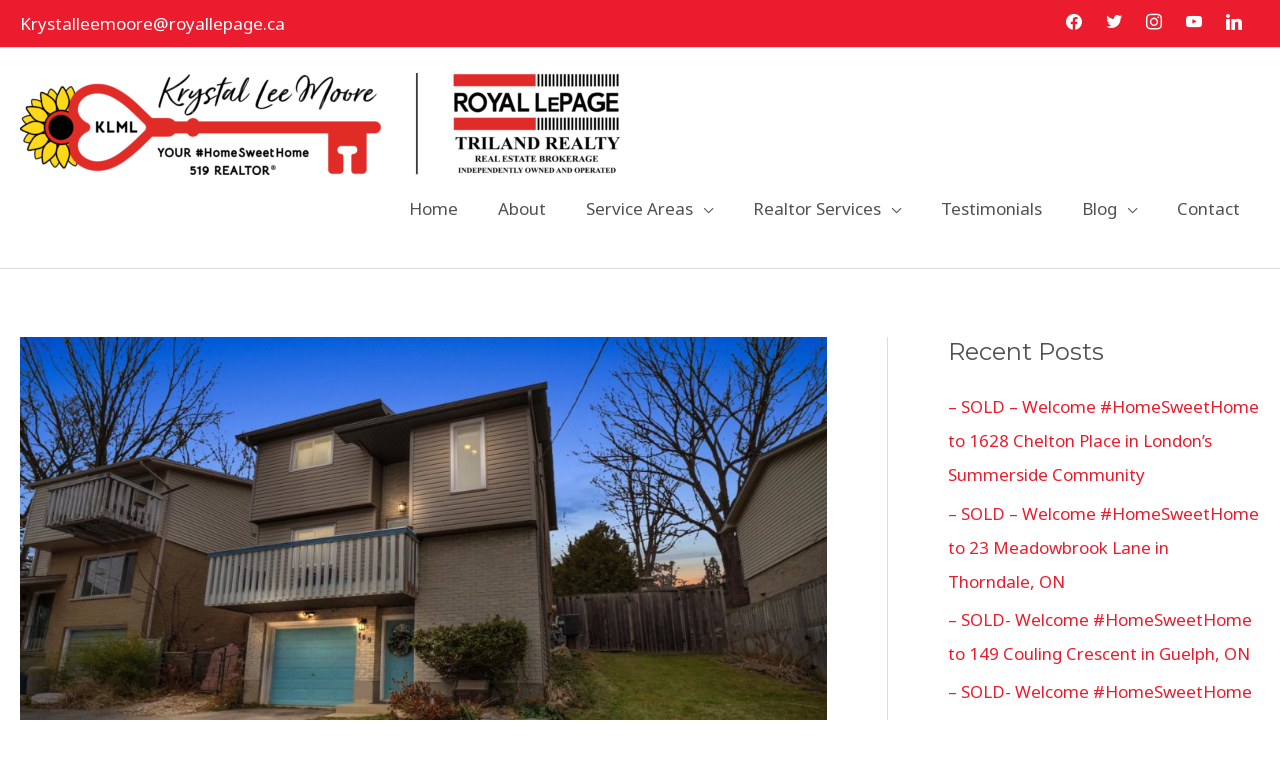

--- FILE ---
content_type: text/html; charset=UTF-8
request_url: https://krystalleemoore.ca/welcome-homesweethome-to-169-forward-avenue-in-london/
body_size: 40147
content:
<!DOCTYPE html>
<html lang="en-US" prefix="og: https://ogp.me/ns#">
<head>
<meta charset="UTF-8">
<script>
var gform;gform||(document.addEventListener("gform_main_scripts_loaded",function(){gform.scriptsLoaded=!0}),document.addEventListener("gform/theme/scripts_loaded",function(){gform.themeScriptsLoaded=!0}),window.addEventListener("DOMContentLoaded",function(){gform.domLoaded=!0}),gform={domLoaded:!1,scriptsLoaded:!1,themeScriptsLoaded:!1,isFormEditor:()=>"function"==typeof InitializeEditor,callIfLoaded:function(o){return!(!gform.domLoaded||!gform.scriptsLoaded||!gform.themeScriptsLoaded&&!gform.isFormEditor()||(gform.isFormEditor()&&console.warn("The use of gform.initializeOnLoaded() is deprecated in the form editor context and will be removed in Gravity Forms 3.1."),o(),0))},initializeOnLoaded:function(o){gform.callIfLoaded(o)||(document.addEventListener("gform_main_scripts_loaded",()=>{gform.scriptsLoaded=!0,gform.callIfLoaded(o)}),document.addEventListener("gform/theme/scripts_loaded",()=>{gform.themeScriptsLoaded=!0,gform.callIfLoaded(o)}),window.addEventListener("DOMContentLoaded",()=>{gform.domLoaded=!0,gform.callIfLoaded(o)}))},hooks:{action:{},filter:{}},addAction:function(o,r,e,t){gform.addHook("action",o,r,e,t)},addFilter:function(o,r,e,t){gform.addHook("filter",o,r,e,t)},doAction:function(o){gform.doHook("action",o,arguments)},applyFilters:function(o){return gform.doHook("filter",o,arguments)},removeAction:function(o,r){gform.removeHook("action",o,r)},removeFilter:function(o,r,e){gform.removeHook("filter",o,r,e)},addHook:function(o,r,e,t,n){null==gform.hooks[o][r]&&(gform.hooks[o][r]=[]);var d=gform.hooks[o][r];null==n&&(n=r+"_"+d.length),gform.hooks[o][r].push({tag:n,callable:e,priority:t=null==t?10:t})},doHook:function(r,o,e){var t;if(e=Array.prototype.slice.call(e,1),null!=gform.hooks[r][o]&&((o=gform.hooks[r][o]).sort(function(o,r){return o.priority-r.priority}),o.forEach(function(o){"function"!=typeof(t=o.callable)&&(t=window[t]),"action"==r?t.apply(null,e):e[0]=t.apply(null,e)})),"filter"==r)return e[0]},removeHook:function(o,r,t,n){var e;null!=gform.hooks[o][r]&&(e=(e=gform.hooks[o][r]).filter(function(o,r,e){return!!(null!=n&&n!=o.tag||null!=t&&t!=o.priority)}),gform.hooks[o][r]=e)}});
</script>

<meta name="viewport" content="width=device-width, initial-scale=1">
	<link rel="profile" href="https://gmpg.org/xfn/11"> 
		<style>img:is([sizes="auto" i], [sizes^="auto," i]) { contain-intrinsic-size: 3000px 1500px }</style>
	
<!-- Search Engine Optimization by Rank Math - https://rankmath.com/ -->
<title>- SOLD - Welcome #HomeSweetHome To 169 Forward Avenue In London</title>
<meta name="description" content="Krystalleemoore@Royallepage.ca or 519-400-8394"/>
<meta name="robots" content="follow, index, max-snippet:-1, max-video-preview:-1, max-image-preview:large"/>
<link rel="canonical" href="https://krystalleemoore.ca/welcome-homesweethome-to-169-forward-avenue-in-london/" />
<meta property="og:locale" content="en_US" />
<meta property="og:type" content="article" />
<meta property="og:title" content="- SOLD - Welcome #HomeSweetHome To 169 Forward Avenue In London" />
<meta property="og:description" content="Krystalleemoore@Royallepage.ca or 519-400-8394" />
<meta property="og:url" content="https://krystalleemoore.ca/welcome-homesweethome-to-169-forward-avenue-in-london/" />
<meta property="og:site_name" content="Krystal Lee Moore" />
<meta property="article:tag" content="#HomeSweetHome" />
<meta property="article:tag" content="agent" />
<meta property="article:tag" content="Community" />
<meta property="article:tag" content="Dream Big" />
<meta property="article:tag" content="Family" />
<meta property="article:tag" content="home" />
<meta property="article:tag" content="Krystal Lee Moore" />
<meta property="article:tag" content="Local" />
<meta property="article:tag" content="London Real Estate" />
<meta property="article:tag" content="real estate" />
<meta property="article:tag" content="royal lepage" />
<meta property="article:tag" content="Royal Lepage Triland" />
<meta property="article:section" content="#HomeSweetHome" />
<meta property="og:updated_time" content="2024-09-30T18:09:54-04:00" />
<meta property="og:image" content="https://krystalleemoore.ca/wp-content/uploads/2022/12/virtual-tour-333250-mls-high-res-image-34-1.jpg" />
<meta property="og:image:secure_url" content="https://krystalleemoore.ca/wp-content/uploads/2022/12/virtual-tour-333250-mls-high-res-image-34-1.jpg" />
<meta property="og:image:width" content="1680" />
<meta property="og:image:height" content="1120" />
<meta property="og:image:alt" content="Royallepage" />
<meta property="og:image:type" content="image/jpeg" />
<meta property="article:published_time" content="2022-12-07T22:45:04-05:00" />
<meta property="article:modified_time" content="2024-09-30T18:09:54-04:00" />
<meta name="twitter:card" content="summary_large_image" />
<meta name="twitter:title" content="- SOLD - Welcome #HomeSweetHome To 169 Forward Avenue In London" />
<meta name="twitter:description" content="Krystalleemoore@Royallepage.ca or 519-400-8394" />
<meta name="twitter:image" content="https://krystalleemoore.ca/wp-content/uploads/2022/12/virtual-tour-333250-mls-high-res-image-34-1.jpg" />
<meta name="twitter:label1" content="Written by" />
<meta name="twitter:data1" content="Krystal" />
<meta name="twitter:label2" content="Time to read" />
<meta name="twitter:data2" content="1 minute" />
<script type="application/ld+json" class="rank-math-schema">{"@context":"https://schema.org","@graph":[{"@type":"Place","@id":"https://krystalleemoore.ca/#place","geo":{"@type":"GeoCoordinates","latitude":"42.98155828933547","longitude":" -81.23963108465816"},"hasMap":"https://www.google.com/maps/search/?api=1&amp;query=42.98155828933547, -81.23963108465816","address":{"@type":"PostalAddress","streetAddress":"103 - 240 Waterloo St","addressLocality":"London","addressRegion":"Ontario","postalCode":"N6B 2N4","addressCountry":"Canada"}},{"@type":["RealEstateAgent","Organization"],"@id":"https://krystalleemoore.ca/#organization","name":"YOUR #HomeSweetHome 519 REALTOR\u00ae Krystal Lee Moore - Royal Lepage Triland Realty, Brokerage","url":"https://krystalleemoore.ca","email":"Krystalleemoore@royallepage.ca","address":{"@type":"PostalAddress","streetAddress":"103 - 240 Waterloo St","addressLocality":"London","addressRegion":"Ontario","postalCode":"N6B 2N4","addressCountry":"Canada"},"logo":{"@type":"ImageObject","@id":"https://krystalleemoore.ca/#logo","url":"https://krystalleemoore.ca/wp-content/uploads/2020/10/cropped-logo-klml.png","contentUrl":"https://krystalleemoore.ca/wp-content/uploads/2020/10/cropped-logo-klml.png","caption":"YOUR #HomeSweetHome 519 REALTOR\u00ae Krystal Lee Moore - Royal Lepage Triland Realty, Brokerage","inLanguage":"en-US","width":"720","height":"182"},"priceRange":"$","openingHours":["Monday,Tuesday,Wednesday,Thursday,Friday,Saturday,Sunday 09:00-17:00"],"location":{"@id":"https://krystalleemoore.ca/#place"},"image":{"@id":"https://krystalleemoore.ca/#logo"},"telephone":"+1-519-400-8394"},{"@type":"WebSite","@id":"https://krystalleemoore.ca/#website","url":"https://krystalleemoore.ca","name":"YOUR #HomeSweetHome 519 REALTOR\u00ae Krystal Lee Moore - Royal Lepage Triland Realty, Brokerage","publisher":{"@id":"https://krystalleemoore.ca/#organization"},"inLanguage":"en-US"},{"@type":"ImageObject","@id":"https://krystalleemoore.ca/wp-content/uploads/2022/12/virtual-tour-333250-mls-high-res-image-34-1.jpg","url":"https://krystalleemoore.ca/wp-content/uploads/2022/12/virtual-tour-333250-mls-high-res-image-34-1.jpg","width":"1680","height":"1120","inLanguage":"en-US"},{"@type":"BreadcrumbList","@id":"https://krystalleemoore.ca/welcome-homesweethome-to-169-forward-avenue-in-london/#breadcrumb","itemListElement":[{"@type":"ListItem","position":"1","item":{"@id":"https://krystalleemoore.ca","name":"Home"}},{"@type":"ListItem","position":"2","item":{"@id":"https://krystalleemoore.ca/category/homesweethome/","name":"#HomeSweetHome"}},{"@type":"ListItem","position":"3","item":{"@id":"https://krystalleemoore.ca/welcome-homesweethome-to-169-forward-avenue-in-london/","name":"&#8211; SOLD &#8211; Welcome #HomeSweetHome to 169 Forward Avenue in London"}}]},{"@type":"WebPage","@id":"https://krystalleemoore.ca/welcome-homesweethome-to-169-forward-avenue-in-london/#webpage","url":"https://krystalleemoore.ca/welcome-homesweethome-to-169-forward-avenue-in-london/","name":"- SOLD - Welcome #HomeSweetHome To 169 Forward Avenue In London","datePublished":"2022-12-07T22:45:04-05:00","dateModified":"2024-09-30T18:09:54-04:00","isPartOf":{"@id":"https://krystalleemoore.ca/#website"},"primaryImageOfPage":{"@id":"https://krystalleemoore.ca/wp-content/uploads/2022/12/virtual-tour-333250-mls-high-res-image-34-1.jpg"},"inLanguage":"en-US","breadcrumb":{"@id":"https://krystalleemoore.ca/welcome-homesweethome-to-169-forward-avenue-in-london/#breadcrumb"}},{"@type":"Person","@id":"https://krystalleemoore.ca/author/krystal/","name":"Krystal","url":"https://krystalleemoore.ca/author/krystal/","image":{"@type":"ImageObject","@id":"https://secure.gravatar.com/avatar/3c715a029f93c17c378e8e395eb40e55?s=96&amp;d=mm&amp;r=g","url":"https://secure.gravatar.com/avatar/3c715a029f93c17c378e8e395eb40e55?s=96&amp;d=mm&amp;r=g","caption":"Krystal","inLanguage":"en-US"},"worksFor":{"@id":"https://krystalleemoore.ca/#organization"}},{"@type":"BlogPosting","headline":"- SOLD - Welcome #HomeSweetHome To 169 Forward Avenue In London","keywords":"Royallepage,KrystalLeeMoore,HomeSweetHome,London","datePublished":"2022-12-07T22:45:04-05:00","dateModified":"2024-09-30T18:09:54-04:00","articleSection":"#HomeSweetHome, Buying and Selling, Detached, Krystal Moore, Lifestyle, London, Real Estate, Upgrade","author":{"@id":"https://krystalleemoore.ca/author/krystal/","name":"Krystal"},"publisher":{"@id":"https://krystalleemoore.ca/#organization"},"description":"Krystalleemoore@Royallepage.ca or 519-400-8394","name":"- SOLD - Welcome #HomeSweetHome To 169 Forward Avenue In London","@id":"https://krystalleemoore.ca/welcome-homesweethome-to-169-forward-avenue-in-london/#richSnippet","isPartOf":{"@id":"https://krystalleemoore.ca/welcome-homesweethome-to-169-forward-avenue-in-london/#webpage"},"image":{"@id":"https://krystalleemoore.ca/wp-content/uploads/2022/12/virtual-tour-333250-mls-high-res-image-34-1.jpg"},"inLanguage":"en-US","mainEntityOfPage":{"@id":"https://krystalleemoore.ca/welcome-homesweethome-to-169-forward-avenue-in-london/#webpage"}}]}</script>
<!-- /Rank Math WordPress SEO plugin -->

<link rel='dns-prefetch' href='//fonts.googleapis.com' />
<link rel="alternate" type="application/rss+xml" title="Krystal Lee Moore &raquo; Feed" href="https://krystalleemoore.ca/feed/" />
<link rel="alternate" type="application/rss+xml" title="Krystal Lee Moore &raquo; Comments Feed" href="https://krystalleemoore.ca/comments/feed/" />
<link rel="alternate" type="application/rss+xml" title="Krystal Lee Moore &raquo; &#8211; SOLD &#8211; Welcome #HomeSweetHome to 169 Forward Avenue in London Comments Feed" href="https://krystalleemoore.ca/welcome-homesweethome-to-169-forward-avenue-in-london/feed/" />
<script>
window._wpemojiSettings = {"baseUrl":"https:\/\/s.w.org\/images\/core\/emoji\/15.0.3\/72x72\/","ext":".png","svgUrl":"https:\/\/s.w.org\/images\/core\/emoji\/15.0.3\/svg\/","svgExt":".svg","source":{"concatemoji":"https:\/\/krystalleemoore.ca\/wp-includes\/js\/wp-emoji-release.min.js?ver=6.7.4"}};
/*! This file is auto-generated */
!function(i,n){var o,s,e;function c(e){try{var t={supportTests:e,timestamp:(new Date).valueOf()};sessionStorage.setItem(o,JSON.stringify(t))}catch(e){}}function p(e,t,n){e.clearRect(0,0,e.canvas.width,e.canvas.height),e.fillText(t,0,0);var t=new Uint32Array(e.getImageData(0,0,e.canvas.width,e.canvas.height).data),r=(e.clearRect(0,0,e.canvas.width,e.canvas.height),e.fillText(n,0,0),new Uint32Array(e.getImageData(0,0,e.canvas.width,e.canvas.height).data));return t.every(function(e,t){return e===r[t]})}function u(e,t,n){switch(t){case"flag":return n(e,"\ud83c\udff3\ufe0f\u200d\u26a7\ufe0f","\ud83c\udff3\ufe0f\u200b\u26a7\ufe0f")?!1:!n(e,"\ud83c\uddfa\ud83c\uddf3","\ud83c\uddfa\u200b\ud83c\uddf3")&&!n(e,"\ud83c\udff4\udb40\udc67\udb40\udc62\udb40\udc65\udb40\udc6e\udb40\udc67\udb40\udc7f","\ud83c\udff4\u200b\udb40\udc67\u200b\udb40\udc62\u200b\udb40\udc65\u200b\udb40\udc6e\u200b\udb40\udc67\u200b\udb40\udc7f");case"emoji":return!n(e,"\ud83d\udc26\u200d\u2b1b","\ud83d\udc26\u200b\u2b1b")}return!1}function f(e,t,n){var r="undefined"!=typeof WorkerGlobalScope&&self instanceof WorkerGlobalScope?new OffscreenCanvas(300,150):i.createElement("canvas"),a=r.getContext("2d",{willReadFrequently:!0}),o=(a.textBaseline="top",a.font="600 32px Arial",{});return e.forEach(function(e){o[e]=t(a,e,n)}),o}function t(e){var t=i.createElement("script");t.src=e,t.defer=!0,i.head.appendChild(t)}"undefined"!=typeof Promise&&(o="wpEmojiSettingsSupports",s=["flag","emoji"],n.supports={everything:!0,everythingExceptFlag:!0},e=new Promise(function(e){i.addEventListener("DOMContentLoaded",e,{once:!0})}),new Promise(function(t){var n=function(){try{var e=JSON.parse(sessionStorage.getItem(o));if("object"==typeof e&&"number"==typeof e.timestamp&&(new Date).valueOf()<e.timestamp+604800&&"object"==typeof e.supportTests)return e.supportTests}catch(e){}return null}();if(!n){if("undefined"!=typeof Worker&&"undefined"!=typeof OffscreenCanvas&&"undefined"!=typeof URL&&URL.createObjectURL&&"undefined"!=typeof Blob)try{var e="postMessage("+f.toString()+"("+[JSON.stringify(s),u.toString(),p.toString()].join(",")+"));",r=new Blob([e],{type:"text/javascript"}),a=new Worker(URL.createObjectURL(r),{name:"wpTestEmojiSupports"});return void(a.onmessage=function(e){c(n=e.data),a.terminate(),t(n)})}catch(e){}c(n=f(s,u,p))}t(n)}).then(function(e){for(var t in e)n.supports[t]=e[t],n.supports.everything=n.supports.everything&&n.supports[t],"flag"!==t&&(n.supports.everythingExceptFlag=n.supports.everythingExceptFlag&&n.supports[t]);n.supports.everythingExceptFlag=n.supports.everythingExceptFlag&&!n.supports.flag,n.DOMReady=!1,n.readyCallback=function(){n.DOMReady=!0}}).then(function(){return e}).then(function(){var e;n.supports.everything||(n.readyCallback(),(e=n.source||{}).concatemoji?t(e.concatemoji):e.wpemoji&&e.twemoji&&(t(e.twemoji),t(e.wpemoji)))}))}((window,document),window._wpemojiSettings);
</script>
<link rel='stylesheet' id='tsvg-block-css-css' href='https://krystalleemoore.ca/wp-content/plugins/gallery-videos/admin/css/tsvg-block.css?ver=2.4.8' media='all' />
<link rel='stylesheet' id='astra-bb-builder-css' href='https://krystalleemoore.ca/wp-content/themes/astra/assets/css/minified/compatibility/page-builder/bb-plugin.min.css?ver=4.9.0' media='all' />
<link rel='stylesheet' id='astra-theme-css-css' href='https://krystalleemoore.ca/wp-content/themes/astra/assets/css/minified/style.min.css?ver=4.9.0' media='all' />
<style id='astra-theme-css-inline-css'>
.ast-no-sidebar .entry-content .alignfull {margin-left: calc( -50vw + 50%);margin-right: calc( -50vw + 50%);max-width: 100vw;width: 100vw;}.ast-no-sidebar .entry-content .alignwide {margin-left: calc(-41vw + 50%);margin-right: calc(-41vw + 50%);max-width: unset;width: unset;}.ast-no-sidebar .entry-content .alignfull .alignfull,.ast-no-sidebar .entry-content .alignfull .alignwide,.ast-no-sidebar .entry-content .alignwide .alignfull,.ast-no-sidebar .entry-content .alignwide .alignwide,.ast-no-sidebar .entry-content .wp-block-column .alignfull,.ast-no-sidebar .entry-content .wp-block-column .alignwide{width: 100%;margin-left: auto;margin-right: auto;}.wp-block-gallery,.blocks-gallery-grid {margin: 0;}.wp-block-separator {max-width: 100px;}.wp-block-separator.is-style-wide,.wp-block-separator.is-style-dots {max-width: none;}.entry-content .has-2-columns .wp-block-column:first-child {padding-right: 10px;}.entry-content .has-2-columns .wp-block-column:last-child {padding-left: 10px;}@media (max-width: 782px) {.entry-content .wp-block-columns .wp-block-column {flex-basis: 100%;}.entry-content .has-2-columns .wp-block-column:first-child {padding-right: 0;}.entry-content .has-2-columns .wp-block-column:last-child {padding-left: 0;}}body .entry-content .wp-block-latest-posts {margin-left: 0;}body .entry-content .wp-block-latest-posts li {list-style: none;}.ast-no-sidebar .ast-container .entry-content .wp-block-latest-posts {margin-left: 0;}.ast-header-break-point .entry-content .alignwide {margin-left: auto;margin-right: auto;}.entry-content .blocks-gallery-item img {margin-bottom: auto;}.wp-block-pullquote {border-top: 4px solid #555d66;border-bottom: 4px solid #555d66;color: #40464d;}:root{--ast-post-nav-space:0;--ast-container-default-xlg-padding:6.67em;--ast-container-default-lg-padding:5.67em;--ast-container-default-slg-padding:4.34em;--ast-container-default-md-padding:3.34em;--ast-container-default-sm-padding:6.67em;--ast-container-default-xs-padding:2.4em;--ast-container-default-xxs-padding:1.4em;--ast-code-block-background:#EEEEEE;--ast-comment-inputs-background:#FAFAFA;--ast-normal-container-width:1400px;--ast-narrow-container-width:750px;--ast-blog-title-font-weight:normal;--ast-blog-meta-weight:inherit;--ast-global-color-primary:var(--ast-global-color-5);--ast-global-color-secondary:var(--ast-global-color-4);--ast-global-color-alternate-background:var(--ast-global-color-7);--ast-global-color-subtle-background:var(--ast-global-color-6);--ast-bg-style-guide:#F8FAFC;--ast-shadow-style-guide:0px 0px 4px 0 #00000057;--ast-global-dark-bg-style:#fff;--ast-global-dark-lfs:#fbfbfb;--ast-widget-bg-color:#fafafa;--ast-wc-container-head-bg-color:#fbfbfb;--ast-title-layout-bg:#eeeeee;--ast-search-border-color:#e7e7e7;--ast-lifter-hover-bg:#e6e6e6;--ast-gallery-block-color:#000;--srfm-color-input-label:var(--ast-global-color-2);}html{font-size:106.25%;}a,.page-title{color:#eb1c2d;}a:hover,a:focus{color:#515151;}body,button,input,select,textarea,.ast-button,.ast-custom-button{font-family:'Noto Sans',sans-serif;font-weight:400;font-size:17px;font-size:1rem;line-height:var(--ast-body-line-height,1.65em);}blockquote{color:#060606;}h1,.entry-content h1,h2,.entry-content h2,h3,.entry-content h3,h4,.entry-content h4,h5,.entry-content h5,h6,.entry-content h6,.site-title,.site-title a{font-family:'Montserrat',sans-serif;font-weight:400;}.ast-site-identity .site-title a{color:var(--ast-global-color-2);}.site-title{font-size:31px;font-size:1.8235294117647rem;display:none;}header .custom-logo-link img{max-width:600px;width:600px;}.astra-logo-svg{width:600px;}.site-header .site-description{font-size:15px;font-size:0.88235294117647rem;display:none;}.entry-title{font-size:26px;font-size:1.5294117647059rem;}.archive .ast-article-post .ast-article-inner,.blog .ast-article-post .ast-article-inner,.archive .ast-article-post .ast-article-inner:hover,.blog .ast-article-post .ast-article-inner:hover{overflow:hidden;}h1,.entry-content h1{font-size:55px;font-size:3.2352941176471rem;font-family:'Montserrat',sans-serif;line-height:1.4em;}h2,.entry-content h2{font-size:32px;font-size:1.8823529411765rem;font-weight:400;font-family:'Crimson Text',serif;line-height:1.3em;}h3,.entry-content h3{font-size:27px;font-size:1.5882352941176rem;font-family:'Montserrat',sans-serif;line-height:1.3em;}h4,.entry-content h4{font-size:24px;font-size:1.4117647058824rem;line-height:1.2em;font-family:'Montserrat',sans-serif;}h5,.entry-content h5{font-size:20px;font-size:1.1764705882353rem;line-height:1.2em;font-family:'Montserrat',sans-serif;}h6,.entry-content h6{font-size:16px;font-size:0.94117647058824rem;line-height:1.25em;font-family:'Montserrat',sans-serif;}::selection{background-color:#eb1c2d;color:#ffffff;}body,h1,.entry-title a,.entry-content h1,h2,.entry-content h2,h3,.entry-content h3,h4,.entry-content h4,h5,.entry-content h5,h6,.entry-content h6{color:#515151;}.tagcloud a:hover,.tagcloud a:focus,.tagcloud a.current-item{color:#ffffff;border-color:#eb1c2d;background-color:#eb1c2d;}input:focus,input[type="text"]:focus,input[type="email"]:focus,input[type="url"]:focus,input[type="password"]:focus,input[type="reset"]:focus,input[type="search"]:focus,textarea:focus{border-color:#eb1c2d;}input[type="radio"]:checked,input[type=reset],input[type="checkbox"]:checked,input[type="checkbox"]:hover:checked,input[type="checkbox"]:focus:checked,input[type=range]::-webkit-slider-thumb{border-color:#eb1c2d;background-color:#eb1c2d;box-shadow:none;}.site-footer a:hover + .post-count,.site-footer a:focus + .post-count{background:#eb1c2d;border-color:#eb1c2d;}.single .nav-links .nav-previous,.single .nav-links .nav-next{color:#eb1c2d;}.entry-meta,.entry-meta *{line-height:1.45;color:#eb1c2d;}.entry-meta a:not(.ast-button):hover,.entry-meta a:not(.ast-button):hover *,.entry-meta a:not(.ast-button):focus,.entry-meta a:not(.ast-button):focus *,.page-links > .page-link,.page-links .page-link:hover,.post-navigation a:hover{color:#515151;}#cat option,.secondary .calendar_wrap thead a,.secondary .calendar_wrap thead a:visited{color:#eb1c2d;}.secondary .calendar_wrap #today,.ast-progress-val span{background:#eb1c2d;}.secondary a:hover + .post-count,.secondary a:focus + .post-count{background:#eb1c2d;border-color:#eb1c2d;}.calendar_wrap #today > a{color:#ffffff;}.page-links .page-link,.single .post-navigation a{color:#eb1c2d;}.ast-search-menu-icon .search-form button.search-submit{padding:0 4px;}.ast-search-menu-icon form.search-form{padding-right:0;}.ast-header-search .ast-search-menu-icon.ast-dropdown-active .search-form,.ast-header-search .ast-search-menu-icon.ast-dropdown-active .search-field:focus{transition:all 0.2s;}.search-form input.search-field:focus{outline:none;}.widget-title,.widget .wp-block-heading{font-size:24px;font-size:1.4117647058824rem;color:#515151;}.single .ast-author-details .author-title{color:#515151;}#secondary,#secondary button,#secondary input,#secondary select,#secondary textarea{font-size:17px;font-size:1rem;}.ast-search-menu-icon.slide-search a:focus-visible:focus-visible,.astra-search-icon:focus-visible,#close:focus-visible,a:focus-visible,.ast-menu-toggle:focus-visible,.site .skip-link:focus-visible,.wp-block-loginout input:focus-visible,.wp-block-search.wp-block-search__button-inside .wp-block-search__inside-wrapper,.ast-header-navigation-arrow:focus-visible,.woocommerce .wc-proceed-to-checkout > .checkout-button:focus-visible,.woocommerce .woocommerce-MyAccount-navigation ul li a:focus-visible,.ast-orders-table__row .ast-orders-table__cell:focus-visible,.woocommerce .woocommerce-order-details .order-again > .button:focus-visible,.woocommerce .woocommerce-message a.button.wc-forward:focus-visible,.woocommerce #minus_qty:focus-visible,.woocommerce #plus_qty:focus-visible,a#ast-apply-coupon:focus-visible,.woocommerce .woocommerce-info a:focus-visible,.woocommerce .astra-shop-summary-wrap a:focus-visible,.woocommerce a.wc-forward:focus-visible,#ast-apply-coupon:focus-visible,.woocommerce-js .woocommerce-mini-cart-item a.remove:focus-visible,#close:focus-visible,.button.search-submit:focus-visible,#search_submit:focus,.normal-search:focus-visible,.ast-header-account-wrap:focus-visible,.woocommerce .ast-on-card-button.ast-quick-view-trigger:focus{outline-style:dotted;outline-color:inherit;outline-width:thin;}input:focus,input[type="text"]:focus,input[type="email"]:focus,input[type="url"]:focus,input[type="password"]:focus,input[type="reset"]:focus,input[type="search"]:focus,input[type="number"]:focus,textarea:focus,.wp-block-search__input:focus,[data-section="section-header-mobile-trigger"] .ast-button-wrap .ast-mobile-menu-trigger-minimal:focus,.ast-mobile-popup-drawer.active .menu-toggle-close:focus,.woocommerce-ordering select.orderby:focus,#ast-scroll-top:focus,#coupon_code:focus,.woocommerce-page #comment:focus,.woocommerce #reviews #respond input#submit:focus,.woocommerce a.add_to_cart_button:focus,.woocommerce .button.single_add_to_cart_button:focus,.woocommerce .woocommerce-cart-form button:focus,.woocommerce .woocommerce-cart-form__cart-item .quantity .qty:focus,.woocommerce .woocommerce-billing-fields .woocommerce-billing-fields__field-wrapper .woocommerce-input-wrapper > .input-text:focus,.woocommerce #order_comments:focus,.woocommerce #place_order:focus,.woocommerce .woocommerce-address-fields .woocommerce-address-fields__field-wrapper .woocommerce-input-wrapper > .input-text:focus,.woocommerce .woocommerce-MyAccount-content form button:focus,.woocommerce .woocommerce-MyAccount-content .woocommerce-EditAccountForm .woocommerce-form-row .woocommerce-Input.input-text:focus,.woocommerce .ast-woocommerce-container .woocommerce-pagination ul.page-numbers li a:focus,body #content .woocommerce form .form-row .select2-container--default .select2-selection--single:focus,#ast-coupon-code:focus,.woocommerce.woocommerce-js .quantity input[type=number]:focus,.woocommerce-js .woocommerce-mini-cart-item .quantity input[type=number]:focus,.woocommerce p#ast-coupon-trigger:focus{border-style:dotted;border-color:inherit;border-width:thin;}input{outline:none;}.main-header-menu .menu-link,.ast-header-custom-item a{color:#515151;}.main-header-menu .menu-item:hover > .menu-link,.main-header-menu .menu-item:hover > .ast-menu-toggle,.main-header-menu .ast-masthead-custom-menu-items a:hover,.main-header-menu .menu-item.focus > .menu-link,.main-header-menu .menu-item.focus > .ast-menu-toggle,.main-header-menu .current-menu-item > .menu-link,.main-header-menu .current-menu-ancestor > .menu-link,.main-header-menu .current-menu-item > .ast-menu-toggle,.main-header-menu .current-menu-ancestor > .ast-menu-toggle{color:#eb1c2d;}.header-main-layout-3 .ast-main-header-bar-alignment{margin-right:auto;}.header-main-layout-2 .site-header-section-left .ast-site-identity{text-align:left;}.ast-logo-title-inline .site-logo-img{padding-right:1em;}.site-logo-img img{ transition:all 0.2s linear;}body .ast-oembed-container *{position:absolute;top:0;width:100%;height:100%;left:0;}body .wp-block-embed-pocket-casts .ast-oembed-container *{position:unset;}.ast-header-break-point .ast-mobile-menu-buttons-minimal.menu-toggle{background:transparent;color:#ea002a;}.ast-header-break-point .ast-mobile-menu-buttons-outline.menu-toggle{background:transparent;border:1px solid #ea002a;color:#ea002a;}.ast-header-break-point .ast-mobile-menu-buttons-fill.menu-toggle{background:#ea002a;color:#ffffff;}.ast-single-post-featured-section + article {margin-top: 2em;}.site-content .ast-single-post-featured-section img {width: 100%;overflow: hidden;object-fit: cover;}.site > .ast-single-related-posts-container {margin-top: 0;}@media (min-width: 769px) {.ast-desktop .ast-container--narrow {max-width: var(--ast-narrow-container-width);margin: 0 auto;}}#secondary {margin: 4em 0 2.5em;word-break: break-word;line-height: 2;}#secondary li {margin-bottom: 0.25em;}#secondary li:last-child {margin-bottom: 0;}@media (max-width: 768px) {.js_active .ast-plain-container.ast-single-post #secondary {margin-top: 1.5em;}}.ast-separate-container.ast-two-container #secondary .widget {background-color: #fff;padding: 2em;margin-bottom: 2em;}@media (min-width: 993px) {.ast-left-sidebar #secondary {padding-right: 60px;}.ast-right-sidebar #secondary {padding-left: 60px;}}@media (max-width: 993px) {.ast-right-sidebar #secondary {padding-left: 30px;}.ast-left-sidebar #secondary {padding-right: 30px;}}.ast-small-footer > .ast-footer-overlay{background-color:#eb1c2d;;}.footer-adv .footer-adv-overlay{border-top-style:solid;border-top-color:#7a7a7a;}.footer-adv .widget-title,.footer-adv .widget-title a{color:#515151;}.footer-adv{color:#515151;}.footer-adv a{color:#515151;}.footer-adv .tagcloud a:hover,.footer-adv .tagcloud a.current-item{border-color:#515151;background-color:#515151;}.footer-adv a:hover,.footer-adv .no-widget-text a:hover,.footer-adv a:focus,.footer-adv .no-widget-text a:focus{color:#b3c6bc;}.footer-adv .calendar_wrap #today,.footer-adv a:hover + .post-count{background-color:#515151;}.footer-adv-overlay{background-color:#ffffff;;}@media( max-width: 420px ) {.single .nav-links .nav-previous,.single .nav-links .nav-next {width: 100%;text-align: center;}}.wp-block-buttons.aligncenter{justify-content:center;}@media (max-width:782px){.entry-content .wp-block-columns .wp-block-column{margin-left:0px;}}.wp-block-image.aligncenter{margin-left:auto;margin-right:auto;}.wp-block-table.aligncenter{margin-left:auto;margin-right:auto;}.wp-block-buttons .wp-block-button.is-style-outline .wp-block-button__link.wp-element-button,.ast-outline-button,.wp-block-uagb-buttons-child .uagb-buttons-repeater.ast-outline-button{border-color:#ea002a;border-top-width:2px;border-right-width:2px;border-bottom-width:2px;border-left-width:2px;font-family:'Montserrat',sans-serif;font-weight:400;line-height:1em;border-top-left-radius:100px;border-top-right-radius:100px;border-bottom-right-radius:100px;border-bottom-left-radius:100px;}.wp-block-button.is-style-outline .wp-block-button__link:hover,.wp-block-buttons .wp-block-button.is-style-outline .wp-block-button__link:focus,.wp-block-buttons .wp-block-button.is-style-outline > .wp-block-button__link:not(.has-text-color):hover,.wp-block-buttons .wp-block-button.wp-block-button__link.is-style-outline:not(.has-text-color):hover,.ast-outline-button:hover,.ast-outline-button:focus,.wp-block-uagb-buttons-child .uagb-buttons-repeater.ast-outline-button:hover,.wp-block-uagb-buttons-child .uagb-buttons-repeater.ast-outline-button:focus{background-color:#a20025;border-color:#a20025;}.wp-block-button .wp-block-button__link.wp-element-button.is-style-outline:not(.has-background),.wp-block-button.is-style-outline>.wp-block-button__link.wp-element-button:not(.has-background),.ast-outline-button{background-color:#ea002a;}.entry-content[data-ast-blocks-layout] > figure{margin-bottom:1em;}@media (max-width:768px){.ast-separate-container #primary,.ast-separate-container #secondary{padding:1.5em 0;}#primary,#secondary{padding:1.5em 0;margin:0;}.ast-left-sidebar #content > .ast-container{display:flex;flex-direction:column-reverse;width:100%;}.ast-separate-container .ast-article-post,.ast-separate-container .ast-article-single{padding:1.5em 2.14em;}.ast-author-box img.avatar{margin:20px 0 0 0;}}@media (max-width:768px){#secondary.secondary{padding-top:0;}.ast-separate-container.ast-right-sidebar #secondary{padding-left:1em;padding-right:1em;}.ast-separate-container.ast-two-container #secondary{padding-left:0;padding-right:0;}.ast-page-builder-template .entry-header #secondary,.ast-page-builder-template #secondary{margin-top:1.5em;}}@media (max-width:768px){.ast-right-sidebar #primary{padding-right:0;}.ast-page-builder-template.ast-left-sidebar #secondary,.ast-page-builder-template.ast-right-sidebar #secondary{padding-right:20px;padding-left:20px;}.ast-right-sidebar #secondary,.ast-left-sidebar #primary{padding-left:0;}.ast-left-sidebar #secondary{padding-right:0;}}@media (min-width:769px){.ast-separate-container.ast-right-sidebar #primary,.ast-separate-container.ast-left-sidebar #primary{border:0;}.search-no-results.ast-separate-container #primary{margin-bottom:4em;}}@media (min-width:769px){.ast-right-sidebar #primary{border-right:1px solid var(--ast-border-color);}.ast-left-sidebar #primary{border-left:1px solid var(--ast-border-color);}.ast-right-sidebar #secondary{border-left:1px solid var(--ast-border-color);margin-left:-1px;}.ast-left-sidebar #secondary{border-right:1px solid var(--ast-border-color);margin-right:-1px;}.ast-separate-container.ast-two-container.ast-right-sidebar #secondary{padding-left:30px;padding-right:0;}.ast-separate-container.ast-two-container.ast-left-sidebar #secondary{padding-right:30px;padding-left:0;}.ast-separate-container.ast-right-sidebar #secondary,.ast-separate-container.ast-left-sidebar #secondary{border:0;margin-left:auto;margin-right:auto;}.ast-separate-container.ast-two-container #secondary .widget:last-child{margin-bottom:0;}}.menu-toggle,button,.ast-button,.ast-custom-button,.button,input#submit,input[type="button"],input[type="submit"],input[type="reset"]{color:#ffffff;border-color:#ea002a;background-color:#ea002a;border-top-left-radius:100px;border-top-right-radius:100px;border-bottom-right-radius:100px;border-bottom-left-radius:100px;padding-top:6px;padding-right:30px;padding-bottom:6px;padding-left:30px;font-family:'Montserrat',sans-serif;font-weight:400;text-transform:uppercase;}button:focus,.menu-toggle:hover,button:hover,.ast-button:hover,.ast-custom-button:hover .button:hover,.ast-custom-button:hover,input[type=reset]:hover,input[type=reset]:focus,input#submit:hover,input#submit:focus,input[type="button"]:hover,input[type="button"]:focus,input[type="submit"]:hover,input[type="submit"]:focus{color:#ffffff;background-color:#a20025;border-color:#a20025;}@media (max-width:768px){.ast-mobile-header-stack .main-header-bar .ast-search-menu-icon{display:inline-block;}.ast-header-break-point.ast-header-custom-item-outside .ast-mobile-header-stack .main-header-bar .ast-search-icon{margin:0;}.ast-comment-avatar-wrap img{max-width:2.5em;}.ast-comment-meta{padding:0 1.8888em 1.3333em;}.ast-separate-container .ast-comment-list li.depth-1{padding:1.5em 2.14em;}.ast-separate-container .comment-respond{padding:2em 2.14em;}}@media (min-width:544px){.ast-container{max-width:100%;}}@media (max-width:544px){.ast-separate-container .ast-article-post,.ast-separate-container .ast-article-single,.ast-separate-container .comments-title,.ast-separate-container .ast-archive-description{padding:1.5em 1em;}.ast-separate-container #content .ast-container{padding-left:0.54em;padding-right:0.54em;}.ast-separate-container .ast-comment-list .bypostauthor{padding:.5em;}.ast-search-menu-icon.ast-dropdown-active .search-field{width:170px;}.ast-separate-container #secondary{padding-top:0;}.ast-separate-container.ast-two-container #secondary .widget{margin-bottom:1.5em;padding-left:1em;padding-right:1em;}.site-branding img,.site-header .site-logo-img .custom-logo-link img{max-width:100%;}}.footer-adv .tagcloud a:hover,.footer-adv .tagcloud a.current-item{color:#ffffff;}.footer-adv .calendar_wrap #today{color:#ffffff;}@media (min-width:769px){.ast-small-footer .ast-container{max-width:100%;padding-left:35px;padding-right:35px;}} #ast-mobile-header .ast-site-header-cart-li a{pointer-events:none;}@media (min-width:545px){.ast-page-builder-template .comments-area,.single.ast-page-builder-template .entry-header,.single.ast-page-builder-template .post-navigation,.single.ast-page-builder-template .ast-single-related-posts-container{max-width:1440px;margin-left:auto;margin-right:auto;}}.ast-no-sidebar.ast-separate-container .entry-content .alignfull {margin-left: -6.67em;margin-right: -6.67em;width: auto;}@media (max-width: 1200px) {.ast-no-sidebar.ast-separate-container .entry-content .alignfull {margin-left: -2.4em;margin-right: -2.4em;}}@media (max-width: 768px) {.ast-no-sidebar.ast-separate-container .entry-content .alignfull {margin-left: -2.14em;margin-right: -2.14em;}}@media (max-width: 544px) {.ast-no-sidebar.ast-separate-container .entry-content .alignfull {margin-left: -1em;margin-right: -1em;}}.ast-no-sidebar.ast-separate-container .entry-content .alignwide {margin-left: -20px;margin-right: -20px;}.ast-no-sidebar.ast-separate-container .entry-content .wp-block-column .alignfull,.ast-no-sidebar.ast-separate-container .entry-content .wp-block-column .alignwide {margin-left: auto;margin-right: auto;width: 100%;}@media (max-width:768px){.site-title{display:none;}.site-header .site-description{display:none;}h1,.entry-content h1{font-size:30px;}h2,.entry-content h2{font-size:25px;}h3,.entry-content h3{font-size:20px;}}@media (max-width:544px){.site-title{display:none;}.site-header .site-description{display:none;}h1,.entry-content h1{font-size:30px;}h2,.entry-content h2{font-size:25px;}h3,.entry-content h3{font-size:20px;}header .custom-logo-link img,.ast-header-break-point .site-branding img,.ast-header-break-point .custom-logo-link img{max-width:175px;width:175px;}.astra-logo-svg{width:175px;}.ast-header-break-point .site-logo-img .custom-mobile-logo-link img{max-width:175px;}}@media (max-width:768px){html{font-size:96.9%;}}@media (max-width:544px){html{font-size:96.9%;}}@media (min-width:769px){.ast-container{max-width:1440px;}}@font-face {font-family: "Astra";src: url(https://krystalleemoore.ca/wp-content/themes/astra/assets/fonts/astra.woff) format("woff"),url(https://krystalleemoore.ca/wp-content/themes/astra/assets/fonts/astra.ttf) format("truetype"),url(https://krystalleemoore.ca/wp-content/themes/astra/assets/fonts/astra.svg#astra) format("svg");font-weight: normal;font-style: normal;font-display: fallback;}@media (max-width:921px) {.main-header-bar .main-header-bar-navigation{display:none;}}.ast-desktop .main-header-menu.submenu-with-border .sub-menu,.ast-desktop .main-header-menu.submenu-with-border .astra-full-megamenu-wrapper{border-color:#eb1c2d;}.ast-desktop .main-header-menu.submenu-with-border .sub-menu{border-top-width:2px;border-style:solid;}.ast-desktop .main-header-menu.submenu-with-border .sub-menu .sub-menu{top:-2px;}.ast-desktop .main-header-menu.submenu-with-border .sub-menu .menu-link,.ast-desktop .main-header-menu.submenu-with-border .children .menu-link{border-bottom-width:0px;border-style:solid;border-color:#eaeaea;}@media (min-width:769px){.main-header-menu .sub-menu .menu-item.ast-left-align-sub-menu:hover > .sub-menu,.main-header-menu .sub-menu .menu-item.ast-left-align-sub-menu.focus > .sub-menu{margin-left:-0px;}}.ast-small-footer{border-top-style:solid;border-top-width:1px;border-top-color:#e5e5e5;}.ast-small-footer-wrap{text-align:center;}.site .comments-area{padding-bottom:3em;}.ast-header-break-point.ast-header-custom-item-inside .main-header-bar .main-header-bar-navigation .ast-search-icon {display: none;}.ast-header-break-point.ast-header-custom-item-inside .main-header-bar .ast-search-menu-icon .search-form {padding: 0;display: block;overflow: hidden;}.ast-header-break-point .ast-header-custom-item .widget:last-child {margin-bottom: 1em;}.ast-header-custom-item .widget {margin: 0.5em;display: inline-block;vertical-align: middle;}.ast-header-custom-item .widget p {margin-bottom: 0;}.ast-header-custom-item .widget li {width: auto;}.ast-header-custom-item-inside .button-custom-menu-item .menu-link {display: none;}.ast-header-custom-item-inside.ast-header-break-point .button-custom-menu-item .ast-custom-button-link {display: none;}.ast-header-custom-item-inside.ast-header-break-point .button-custom-menu-item .menu-link {display: block;}.ast-header-break-point.ast-header-custom-item-outside .main-header-bar .ast-search-icon {margin-right: 1em;}.ast-header-break-point.ast-header-custom-item-inside .main-header-bar .ast-search-menu-icon .search-field,.ast-header-break-point.ast-header-custom-item-inside .main-header-bar .ast-search-menu-icon.ast-inline-search .search-field {width: 100%;padding-right: 5.5em;}.ast-header-break-point.ast-header-custom-item-inside .main-header-bar .ast-search-menu-icon .search-submit {display: block;position: absolute;height: 100%;top: 0;right: 0;padding: 0 1em;border-radius: 0;}.ast-header-break-point .ast-header-custom-item .ast-masthead-custom-menu-items {padding-left: 20px;padding-right: 20px;margin-bottom: 1em;margin-top: 1em;}.ast-header-custom-item-inside.ast-header-break-point .button-custom-menu-item {padding-left: 0;padding-right: 0;margin-top: 0;margin-bottom: 0;}.astra-icon-down_arrow::after {content: "\e900";font-family: Astra;}.astra-icon-close::after {content: "\e5cd";font-family: Astra;}.astra-icon-drag_handle::after {content: "\e25d";font-family: Astra;}.astra-icon-format_align_justify::after {content: "\e235";font-family: Astra;}.astra-icon-menu::after {content: "\e5d2";font-family: Astra;}.astra-icon-reorder::after {content: "\e8fe";font-family: Astra;}.astra-icon-search::after {content: "\e8b6";font-family: Astra;}.astra-icon-zoom_in::after {content: "\e56b";font-family: Astra;}.astra-icon-check-circle::after {content: "\e901";font-family: Astra;}.astra-icon-shopping-cart::after {content: "\f07a";font-family: Astra;}.astra-icon-shopping-bag::after {content: "\f290";font-family: Astra;}.astra-icon-shopping-basket::after {content: "\f291";font-family: Astra;}.astra-icon-circle-o::after {content: "\e903";font-family: Astra;}.astra-icon-certificate::after {content: "\e902";font-family: Astra;}blockquote {padding: 1.2em;}:root .has-ast-global-color-0-color{color:var(--ast-global-color-0);}:root .has-ast-global-color-0-background-color{background-color:var(--ast-global-color-0);}:root .wp-block-button .has-ast-global-color-0-color{color:var(--ast-global-color-0);}:root .wp-block-button .has-ast-global-color-0-background-color{background-color:var(--ast-global-color-0);}:root .has-ast-global-color-1-color{color:var(--ast-global-color-1);}:root .has-ast-global-color-1-background-color{background-color:var(--ast-global-color-1);}:root .wp-block-button .has-ast-global-color-1-color{color:var(--ast-global-color-1);}:root .wp-block-button .has-ast-global-color-1-background-color{background-color:var(--ast-global-color-1);}:root .has-ast-global-color-2-color{color:var(--ast-global-color-2);}:root .has-ast-global-color-2-background-color{background-color:var(--ast-global-color-2);}:root .wp-block-button .has-ast-global-color-2-color{color:var(--ast-global-color-2);}:root .wp-block-button .has-ast-global-color-2-background-color{background-color:var(--ast-global-color-2);}:root .has-ast-global-color-3-color{color:var(--ast-global-color-3);}:root .has-ast-global-color-3-background-color{background-color:var(--ast-global-color-3);}:root .wp-block-button .has-ast-global-color-3-color{color:var(--ast-global-color-3);}:root .wp-block-button .has-ast-global-color-3-background-color{background-color:var(--ast-global-color-3);}:root .has-ast-global-color-4-color{color:var(--ast-global-color-4);}:root .has-ast-global-color-4-background-color{background-color:var(--ast-global-color-4);}:root .wp-block-button .has-ast-global-color-4-color{color:var(--ast-global-color-4);}:root .wp-block-button .has-ast-global-color-4-background-color{background-color:var(--ast-global-color-4);}:root .has-ast-global-color-5-color{color:var(--ast-global-color-5);}:root .has-ast-global-color-5-background-color{background-color:var(--ast-global-color-5);}:root .wp-block-button .has-ast-global-color-5-color{color:var(--ast-global-color-5);}:root .wp-block-button .has-ast-global-color-5-background-color{background-color:var(--ast-global-color-5);}:root .has-ast-global-color-6-color{color:var(--ast-global-color-6);}:root .has-ast-global-color-6-background-color{background-color:var(--ast-global-color-6);}:root .wp-block-button .has-ast-global-color-6-color{color:var(--ast-global-color-6);}:root .wp-block-button .has-ast-global-color-6-background-color{background-color:var(--ast-global-color-6);}:root .has-ast-global-color-7-color{color:var(--ast-global-color-7);}:root .has-ast-global-color-7-background-color{background-color:var(--ast-global-color-7);}:root .wp-block-button .has-ast-global-color-7-color{color:var(--ast-global-color-7);}:root .wp-block-button .has-ast-global-color-7-background-color{background-color:var(--ast-global-color-7);}:root .has-ast-global-color-8-color{color:var(--ast-global-color-8);}:root .has-ast-global-color-8-background-color{background-color:var(--ast-global-color-8);}:root .wp-block-button .has-ast-global-color-8-color{color:var(--ast-global-color-8);}:root .wp-block-button .has-ast-global-color-8-background-color{background-color:var(--ast-global-color-8);}:root{--ast-global-color-0:#0170B9;--ast-global-color-1:#3a3a3a;--ast-global-color-2:#3a3a3a;--ast-global-color-3:#4B4F58;--ast-global-color-4:#F5F5F5;--ast-global-color-5:#FFFFFF;--ast-global-color-6:#E5E5E5;--ast-global-color-7:#424242;--ast-global-color-8:#000000;}:root {--ast-border-color : #dddddd;}.ast-single-entry-banner {-js-display: flex;display: flex;flex-direction: column;justify-content: center;text-align: center;position: relative;background: var(--ast-title-layout-bg);}.ast-single-entry-banner[data-banner-layout="layout-1"] {max-width: 1400px;background: inherit;padding: 20px 0;}.ast-single-entry-banner[data-banner-width-type="custom"] {margin: 0 auto;width: 100%;}.ast-single-entry-banner + .site-content .entry-header {margin-bottom: 0;}.site .ast-author-avatar {--ast-author-avatar-size: ;}a.ast-underline-text {text-decoration: underline;}.ast-container > .ast-terms-link {position: relative;display: block;}a.ast-button.ast-badge-tax {padding: 4px 8px;border-radius: 3px;font-size: inherit;}header.entry-header > *:not(:last-child){margin-bottom:10px;}.ast-archive-entry-banner {-js-display: flex;display: flex;flex-direction: column;justify-content: center;text-align: center;position: relative;background: var(--ast-title-layout-bg);}.ast-archive-entry-banner[data-banner-width-type="custom"] {margin: 0 auto;width: 100%;}.ast-archive-entry-banner[data-banner-layout="layout-1"] {background: inherit;padding: 20px 0;text-align: left;}body.archive .ast-archive-description{max-width:1400px;width:100%;text-align:left;padding-top:3em;padding-right:3em;padding-bottom:3em;padding-left:3em;}body.archive .ast-archive-description .ast-archive-title,body.archive .ast-archive-description .ast-archive-title *{font-size:40px;font-size:2.3529411764706rem;}body.archive .ast-archive-description > *:not(:last-child){margin-bottom:10px;}@media (max-width:768px){body.archive .ast-archive-description{text-align:left;}}@media (max-width:544px){body.archive .ast-archive-description{text-align:left;}}.ast-breadcrumbs .trail-browse,.ast-breadcrumbs .trail-items,.ast-breadcrumbs .trail-items li{display:inline-block;margin:0;padding:0;border:none;background:inherit;text-indent:0;text-decoration:none;}.ast-breadcrumbs .trail-browse{font-size:inherit;font-style:inherit;font-weight:inherit;color:inherit;}.ast-breadcrumbs .trail-items{list-style:none;}.trail-items li::after{padding:0 0.3em;content:"\00bb";}.trail-items li:last-of-type::after{display:none;}h1,.entry-content h1,h2,.entry-content h2,h3,.entry-content h3,h4,.entry-content h4,h5,.entry-content h5,h6,.entry-content h6{color:#eb1c2d;}.elementor-posts-container [CLASS*="ast-width-"]{width:100%;}.elementor-template-full-width .ast-container{display:block;}.elementor-screen-only,.screen-reader-text,.screen-reader-text span,.ui-helper-hidden-accessible{top:0 !important;}@media (max-width:544px){.elementor-element .elementor-wc-products .woocommerce[class*="columns-"] ul.products li.product{width:auto;margin:0;}.elementor-element .woocommerce .woocommerce-result-count{float:none;}}.ast-header-break-point .main-header-bar{border-bottom-width:1px;}@media (min-width:769px){.main-header-bar{border-bottom-width:1px;}}@media (min-width:769px){#primary{width:70%;}#secondary{width:30%;}}.main-header-menu .menu-item,#astra-footer-menu .menu-item,.main-header-bar .ast-masthead-custom-menu-items{-js-display:flex;display:flex;-webkit-box-pack:center;-webkit-justify-content:center;-moz-box-pack:center;-ms-flex-pack:center;justify-content:center;-webkit-box-orient:vertical;-webkit-box-direction:normal;-webkit-flex-direction:column;-moz-box-orient:vertical;-moz-box-direction:normal;-ms-flex-direction:column;flex-direction:column;}.main-header-menu > .menu-item > .menu-link,#astra-footer-menu > .menu-item > .menu-link{height:100%;-webkit-box-align:center;-webkit-align-items:center;-moz-box-align:center;-ms-flex-align:center;align-items:center;-js-display:flex;display:flex;}.ast-primary-menu-disabled .main-header-bar .ast-masthead-custom-menu-items{flex:unset;}.main-header-menu .sub-menu .menu-item.menu-item-has-children > .menu-link:after{position:absolute;right:1em;top:50%;transform:translate(0,-50%) rotate(270deg);}.ast-header-break-point .main-header-bar .main-header-bar-navigation .page_item_has_children > .ast-menu-toggle::before,.ast-header-break-point .main-header-bar .main-header-bar-navigation .menu-item-has-children > .ast-menu-toggle::before,.ast-mobile-popup-drawer .main-header-bar-navigation .menu-item-has-children>.ast-menu-toggle::before,.ast-header-break-point .ast-mobile-header-wrap .main-header-bar-navigation .menu-item-has-children > .ast-menu-toggle::before{font-weight:bold;content:"\e900";font-family:Astra;text-decoration:inherit;display:inline-block;}.ast-header-break-point .main-navigation ul.sub-menu .menu-item .menu-link:before{content:"\e900";font-family:Astra;font-size:.65em;text-decoration:inherit;display:inline-block;transform:translate(0,-2px) rotateZ(270deg);margin-right:5px;}.widget_search .search-form:after{font-family:Astra;font-size:1.2em;font-weight:normal;content:"\e8b6";position:absolute;top:50%;right:15px;transform:translate(0,-50%);}.astra-search-icon::before{content:"\e8b6";font-family:Astra;font-style:normal;font-weight:normal;text-decoration:inherit;text-align:center;-webkit-font-smoothing:antialiased;-moz-osx-font-smoothing:grayscale;z-index:3;}.main-header-bar .main-header-bar-navigation .page_item_has_children > a:after,.main-header-bar .main-header-bar-navigation .menu-item-has-children > a:after,.menu-item-has-children .ast-header-navigation-arrow:after{content:"\e900";display:inline-block;font-family:Astra;font-size:.6rem;font-weight:bold;text-rendering:auto;-webkit-font-smoothing:antialiased;-moz-osx-font-smoothing:grayscale;margin-left:10px;line-height:normal;}.menu-item-has-children .sub-menu .ast-header-navigation-arrow:after{margin-left:0;}.ast-mobile-popup-drawer .main-header-bar-navigation .ast-submenu-expanded>.ast-menu-toggle::before{transform:rotateX(180deg);}.ast-header-break-point .main-header-bar-navigation .menu-item-has-children > .menu-link:after{display:none;}@media (min-width:769px){.ast-builder-menu .main-navigation > ul > li:last-child a{margin-right:0;}}.ast-separate-container .ast-article-inner{background-color:var(--ast-global-color-5);}@media (max-width:768px){.ast-separate-container .ast-article-inner{background-color:var(--ast-global-color-5);}}@media (max-width:544px){.ast-separate-container .ast-article-inner{background-color:var(--ast-global-color-5);}}.ast-separate-container .ast-article-single:not(.ast-related-post),.woocommerce.ast-separate-container .ast-woocommerce-container,.ast-separate-container .error-404,.ast-separate-container .no-results,.single.ast-separate-container.ast-author-meta,.ast-separate-container .related-posts-title-wrapper,.ast-separate-container .comments-count-wrapper,.ast-box-layout.ast-plain-container .site-content,.ast-padded-layout.ast-plain-container .site-content,.ast-separate-container .ast-archive-description,.ast-separate-container .comments-area .comment-respond,.ast-separate-container .comments-area .ast-comment-list li,.ast-separate-container .comments-area .comments-title{background-color:var(--ast-global-color-5);}@media (max-width:768px){.ast-separate-container .ast-article-single:not(.ast-related-post),.woocommerce.ast-separate-container .ast-woocommerce-container,.ast-separate-container .error-404,.ast-separate-container .no-results,.single.ast-separate-container.ast-author-meta,.ast-separate-container .related-posts-title-wrapper,.ast-separate-container .comments-count-wrapper,.ast-box-layout.ast-plain-container .site-content,.ast-padded-layout.ast-plain-container .site-content,.ast-separate-container .ast-archive-description{background-color:var(--ast-global-color-5);}}@media (max-width:544px){.ast-separate-container .ast-article-single:not(.ast-related-post),.woocommerce.ast-separate-container .ast-woocommerce-container,.ast-separate-container .error-404,.ast-separate-container .no-results,.single.ast-separate-container.ast-author-meta,.ast-separate-container .related-posts-title-wrapper,.ast-separate-container .comments-count-wrapper,.ast-box-layout.ast-plain-container .site-content,.ast-padded-layout.ast-plain-container .site-content,.ast-separate-container .ast-archive-description{background-color:var(--ast-global-color-5);}}.ast-separate-container.ast-two-container #secondary .widget{background-color:var(--ast-global-color-5);}@media (max-width:768px){.ast-separate-container.ast-two-container #secondary .widget{background-color:var(--ast-global-color-5);}}@media (max-width:544px){.ast-separate-container.ast-two-container #secondary .widget{background-color:var(--ast-global-color-5);}}#ast-scroll-top {display: none;position: fixed;text-align: center;cursor: pointer;z-index: 99;width: 2.1em;height: 2.1em;line-height: 2.1;color: #ffffff;border-radius: 2px;content: "";outline: inherit;}@media (min-width: 769px) {#ast-scroll-top {content: "769";}}#ast-scroll-top .ast-icon.icon-arrow svg {margin-left: 0px;vertical-align: middle;transform: translate(0,-20%) rotate(180deg);width: 1.6em;}.ast-scroll-to-top-right {right: 30px;bottom: 30px;}.ast-scroll-to-top-left {left: 30px;bottom: 30px;}#ast-scroll-top{background-color:#eb1c2d;font-size:19px;border-top-left-radius:100px;border-top-right-radius:100px;border-bottom-right-radius:100px;border-bottom-left-radius:100px;}#ast-scroll-top:hover{color:#ffffff;background-color:#c6c6c6;}.ast-scroll-top-icon::before{content:"\e900";font-family:Astra;text-decoration:inherit;}.ast-scroll-top-icon{transform:rotate(180deg);}@media (max-width:768px){#ast-scroll-top .ast-icon.icon-arrow svg{width:1em;}}:root{--e-global-color-astglobalcolor0:#0170B9;--e-global-color-astglobalcolor1:#3a3a3a;--e-global-color-astglobalcolor2:#3a3a3a;--e-global-color-astglobalcolor3:#4B4F58;--e-global-color-astglobalcolor4:#F5F5F5;--e-global-color-astglobalcolor5:#FFFFFF;--e-global-color-astglobalcolor6:#E5E5E5;--e-global-color-astglobalcolor7:#424242;--e-global-color-astglobalcolor8:#000000;}
</style>
<link rel='stylesheet' id='astra-google-fonts-css' href='https://fonts.googleapis.com/css?family=Noto+Sans%3A400%2C%7CMontserrat%3A400%2C%7CCrimson+Text%3A400&#038;display=fallback&#038;ver=4.9.0' media='all' />
<link rel='stylesheet' id='sbi_styles-css' href='https://krystalleemoore.ca/wp-content/plugins/instagram-feed/css/sbi-styles.min.css?ver=6.8.0' media='all' />
<link rel='stylesheet' id='sby_styles-css' href='https://krystalleemoore.ca/wp-content/plugins/feeds-for-youtube/css/sb-youtube-free.min.css?ver=2.4.0' media='all' />
<style id='wp-emoji-styles-inline-css'>

	img.wp-smiley, img.emoji {
		display: inline !important;
		border: none !important;
		box-shadow: none !important;
		height: 1em !important;
		width: 1em !important;
		margin: 0 0.07em !important;
		vertical-align: -0.1em !important;
		background: none !important;
		padding: 0 !important;
	}
</style>
<link rel='stylesheet' id='wp-block-library-css' href='https://krystalleemoore.ca/wp-includes/css/dist/block-library/style.min.css?ver=6.7.4' media='all' />
<link rel='stylesheet' id='wpzoom-social-icons-block-style-css' href='https://krystalleemoore.ca/wp-content/plugins/social-icons-widget-by-wpzoom/block/dist/style-wpzoom-social-icons.css?ver=4.3.4' media='all' />
<style id='feedzy-rss-feeds-loop-style-inline-css'>
.wp-block-feedzy-rss-feeds-loop{display:grid;gap:24px;grid-template-columns:repeat(1,1fr)}@media(min-width:782px){.wp-block-feedzy-rss-feeds-loop.feedzy-loop-columns-2,.wp-block-feedzy-rss-feeds-loop.feedzy-loop-columns-3,.wp-block-feedzy-rss-feeds-loop.feedzy-loop-columns-4,.wp-block-feedzy-rss-feeds-loop.feedzy-loop-columns-5{grid-template-columns:repeat(2,1fr)}}@media(min-width:960px){.wp-block-feedzy-rss-feeds-loop.feedzy-loop-columns-2{grid-template-columns:repeat(2,1fr)}.wp-block-feedzy-rss-feeds-loop.feedzy-loop-columns-3{grid-template-columns:repeat(3,1fr)}.wp-block-feedzy-rss-feeds-loop.feedzy-loop-columns-4{grid-template-columns:repeat(4,1fr)}.wp-block-feedzy-rss-feeds-loop.feedzy-loop-columns-5{grid-template-columns:repeat(5,1fr)}}.wp-block-feedzy-rss-feeds-loop .wp-block-image.is-style-rounded img{border-radius:9999px}.wp-block-feedzy-rss-feeds-loop .wp-block-image:has(:is(img:not([src]),img[src=""])){display:none}

</style>
<style id='pdfemb-pdf-embedder-viewer-style-inline-css'>
.wp-block-pdfemb-pdf-embedder-viewer{max-width:none}

</style>
<style id='global-styles-inline-css'>
:root{--wp--preset--aspect-ratio--square: 1;--wp--preset--aspect-ratio--4-3: 4/3;--wp--preset--aspect-ratio--3-4: 3/4;--wp--preset--aspect-ratio--3-2: 3/2;--wp--preset--aspect-ratio--2-3: 2/3;--wp--preset--aspect-ratio--16-9: 16/9;--wp--preset--aspect-ratio--9-16: 9/16;--wp--preset--color--black: #000000;--wp--preset--color--cyan-bluish-gray: #abb8c3;--wp--preset--color--white: #ffffff;--wp--preset--color--pale-pink: #f78da7;--wp--preset--color--vivid-red: #cf2e2e;--wp--preset--color--luminous-vivid-orange: #ff6900;--wp--preset--color--luminous-vivid-amber: #fcb900;--wp--preset--color--light-green-cyan: #7bdcb5;--wp--preset--color--vivid-green-cyan: #00d084;--wp--preset--color--pale-cyan-blue: #8ed1fc;--wp--preset--color--vivid-cyan-blue: #0693e3;--wp--preset--color--vivid-purple: #9b51e0;--wp--preset--color--ast-global-color-0: var(--ast-global-color-0);--wp--preset--color--ast-global-color-1: var(--ast-global-color-1);--wp--preset--color--ast-global-color-2: var(--ast-global-color-2);--wp--preset--color--ast-global-color-3: var(--ast-global-color-3);--wp--preset--color--ast-global-color-4: var(--ast-global-color-4);--wp--preset--color--ast-global-color-5: var(--ast-global-color-5);--wp--preset--color--ast-global-color-6: var(--ast-global-color-6);--wp--preset--color--ast-global-color-7: var(--ast-global-color-7);--wp--preset--color--ast-global-color-8: var(--ast-global-color-8);--wp--preset--gradient--vivid-cyan-blue-to-vivid-purple: linear-gradient(135deg,rgba(6,147,227,1) 0%,rgb(155,81,224) 100%);--wp--preset--gradient--light-green-cyan-to-vivid-green-cyan: linear-gradient(135deg,rgb(122,220,180) 0%,rgb(0,208,130) 100%);--wp--preset--gradient--luminous-vivid-amber-to-luminous-vivid-orange: linear-gradient(135deg,rgba(252,185,0,1) 0%,rgba(255,105,0,1) 100%);--wp--preset--gradient--luminous-vivid-orange-to-vivid-red: linear-gradient(135deg,rgba(255,105,0,1) 0%,rgb(207,46,46) 100%);--wp--preset--gradient--very-light-gray-to-cyan-bluish-gray: linear-gradient(135deg,rgb(238,238,238) 0%,rgb(169,184,195) 100%);--wp--preset--gradient--cool-to-warm-spectrum: linear-gradient(135deg,rgb(74,234,220) 0%,rgb(151,120,209) 20%,rgb(207,42,186) 40%,rgb(238,44,130) 60%,rgb(251,105,98) 80%,rgb(254,248,76) 100%);--wp--preset--gradient--blush-light-purple: linear-gradient(135deg,rgb(255,206,236) 0%,rgb(152,150,240) 100%);--wp--preset--gradient--blush-bordeaux: linear-gradient(135deg,rgb(254,205,165) 0%,rgb(254,45,45) 50%,rgb(107,0,62) 100%);--wp--preset--gradient--luminous-dusk: linear-gradient(135deg,rgb(255,203,112) 0%,rgb(199,81,192) 50%,rgb(65,88,208) 100%);--wp--preset--gradient--pale-ocean: linear-gradient(135deg,rgb(255,245,203) 0%,rgb(182,227,212) 50%,rgb(51,167,181) 100%);--wp--preset--gradient--electric-grass: linear-gradient(135deg,rgb(202,248,128) 0%,rgb(113,206,126) 100%);--wp--preset--gradient--midnight: linear-gradient(135deg,rgb(2,3,129) 0%,rgb(40,116,252) 100%);--wp--preset--font-size--small: 13px;--wp--preset--font-size--medium: 20px;--wp--preset--font-size--large: 36px;--wp--preset--font-size--x-large: 42px;--wp--preset--spacing--20: 0.44rem;--wp--preset--spacing--30: 0.67rem;--wp--preset--spacing--40: 1rem;--wp--preset--spacing--50: 1.5rem;--wp--preset--spacing--60: 2.25rem;--wp--preset--spacing--70: 3.38rem;--wp--preset--spacing--80: 5.06rem;--wp--preset--shadow--natural: 6px 6px 9px rgba(0, 0, 0, 0.2);--wp--preset--shadow--deep: 12px 12px 50px rgba(0, 0, 0, 0.4);--wp--preset--shadow--sharp: 6px 6px 0px rgba(0, 0, 0, 0.2);--wp--preset--shadow--outlined: 6px 6px 0px -3px rgba(255, 255, 255, 1), 6px 6px rgba(0, 0, 0, 1);--wp--preset--shadow--crisp: 6px 6px 0px rgba(0, 0, 0, 1);}:root { --wp--style--global--content-size: var(--wp--custom--ast-content-width-size);--wp--style--global--wide-size: var(--wp--custom--ast-wide-width-size); }:where(body) { margin: 0; }.wp-site-blocks > .alignleft { float: left; margin-right: 2em; }.wp-site-blocks > .alignright { float: right; margin-left: 2em; }.wp-site-blocks > .aligncenter { justify-content: center; margin-left: auto; margin-right: auto; }:where(.wp-site-blocks) > * { margin-block-start: 24px; margin-block-end: 0; }:where(.wp-site-blocks) > :first-child { margin-block-start: 0; }:where(.wp-site-blocks) > :last-child { margin-block-end: 0; }:root { --wp--style--block-gap: 24px; }:root :where(.is-layout-flow) > :first-child{margin-block-start: 0;}:root :where(.is-layout-flow) > :last-child{margin-block-end: 0;}:root :where(.is-layout-flow) > *{margin-block-start: 24px;margin-block-end: 0;}:root :where(.is-layout-constrained) > :first-child{margin-block-start: 0;}:root :where(.is-layout-constrained) > :last-child{margin-block-end: 0;}:root :where(.is-layout-constrained) > *{margin-block-start: 24px;margin-block-end: 0;}:root :where(.is-layout-flex){gap: 24px;}:root :where(.is-layout-grid){gap: 24px;}.is-layout-flow > .alignleft{float: left;margin-inline-start: 0;margin-inline-end: 2em;}.is-layout-flow > .alignright{float: right;margin-inline-start: 2em;margin-inline-end: 0;}.is-layout-flow > .aligncenter{margin-left: auto !important;margin-right: auto !important;}.is-layout-constrained > .alignleft{float: left;margin-inline-start: 0;margin-inline-end: 2em;}.is-layout-constrained > .alignright{float: right;margin-inline-start: 2em;margin-inline-end: 0;}.is-layout-constrained > .aligncenter{margin-left: auto !important;margin-right: auto !important;}.is-layout-constrained > :where(:not(.alignleft):not(.alignright):not(.alignfull)){max-width: var(--wp--style--global--content-size);margin-left: auto !important;margin-right: auto !important;}.is-layout-constrained > .alignwide{max-width: var(--wp--style--global--wide-size);}body .is-layout-flex{display: flex;}.is-layout-flex{flex-wrap: wrap;align-items: center;}.is-layout-flex > :is(*, div){margin: 0;}body .is-layout-grid{display: grid;}.is-layout-grid > :is(*, div){margin: 0;}body{padding-top: 0px;padding-right: 0px;padding-bottom: 0px;padding-left: 0px;}a:where(:not(.wp-element-button)){text-decoration: none;}:root :where(.wp-element-button, .wp-block-button__link){background-color: #32373c;border-width: 0;color: #fff;font-family: inherit;font-size: inherit;line-height: inherit;padding: calc(0.667em + 2px) calc(1.333em + 2px);text-decoration: none;}.has-black-color{color: var(--wp--preset--color--black) !important;}.has-cyan-bluish-gray-color{color: var(--wp--preset--color--cyan-bluish-gray) !important;}.has-white-color{color: var(--wp--preset--color--white) !important;}.has-pale-pink-color{color: var(--wp--preset--color--pale-pink) !important;}.has-vivid-red-color{color: var(--wp--preset--color--vivid-red) !important;}.has-luminous-vivid-orange-color{color: var(--wp--preset--color--luminous-vivid-orange) !important;}.has-luminous-vivid-amber-color{color: var(--wp--preset--color--luminous-vivid-amber) !important;}.has-light-green-cyan-color{color: var(--wp--preset--color--light-green-cyan) !important;}.has-vivid-green-cyan-color{color: var(--wp--preset--color--vivid-green-cyan) !important;}.has-pale-cyan-blue-color{color: var(--wp--preset--color--pale-cyan-blue) !important;}.has-vivid-cyan-blue-color{color: var(--wp--preset--color--vivid-cyan-blue) !important;}.has-vivid-purple-color{color: var(--wp--preset--color--vivid-purple) !important;}.has-ast-global-color-0-color{color: var(--wp--preset--color--ast-global-color-0) !important;}.has-ast-global-color-1-color{color: var(--wp--preset--color--ast-global-color-1) !important;}.has-ast-global-color-2-color{color: var(--wp--preset--color--ast-global-color-2) !important;}.has-ast-global-color-3-color{color: var(--wp--preset--color--ast-global-color-3) !important;}.has-ast-global-color-4-color{color: var(--wp--preset--color--ast-global-color-4) !important;}.has-ast-global-color-5-color{color: var(--wp--preset--color--ast-global-color-5) !important;}.has-ast-global-color-6-color{color: var(--wp--preset--color--ast-global-color-6) !important;}.has-ast-global-color-7-color{color: var(--wp--preset--color--ast-global-color-7) !important;}.has-ast-global-color-8-color{color: var(--wp--preset--color--ast-global-color-8) !important;}.has-black-background-color{background-color: var(--wp--preset--color--black) !important;}.has-cyan-bluish-gray-background-color{background-color: var(--wp--preset--color--cyan-bluish-gray) !important;}.has-white-background-color{background-color: var(--wp--preset--color--white) !important;}.has-pale-pink-background-color{background-color: var(--wp--preset--color--pale-pink) !important;}.has-vivid-red-background-color{background-color: var(--wp--preset--color--vivid-red) !important;}.has-luminous-vivid-orange-background-color{background-color: var(--wp--preset--color--luminous-vivid-orange) !important;}.has-luminous-vivid-amber-background-color{background-color: var(--wp--preset--color--luminous-vivid-amber) !important;}.has-light-green-cyan-background-color{background-color: var(--wp--preset--color--light-green-cyan) !important;}.has-vivid-green-cyan-background-color{background-color: var(--wp--preset--color--vivid-green-cyan) !important;}.has-pale-cyan-blue-background-color{background-color: var(--wp--preset--color--pale-cyan-blue) !important;}.has-vivid-cyan-blue-background-color{background-color: var(--wp--preset--color--vivid-cyan-blue) !important;}.has-vivid-purple-background-color{background-color: var(--wp--preset--color--vivid-purple) !important;}.has-ast-global-color-0-background-color{background-color: var(--wp--preset--color--ast-global-color-0) !important;}.has-ast-global-color-1-background-color{background-color: var(--wp--preset--color--ast-global-color-1) !important;}.has-ast-global-color-2-background-color{background-color: var(--wp--preset--color--ast-global-color-2) !important;}.has-ast-global-color-3-background-color{background-color: var(--wp--preset--color--ast-global-color-3) !important;}.has-ast-global-color-4-background-color{background-color: var(--wp--preset--color--ast-global-color-4) !important;}.has-ast-global-color-5-background-color{background-color: var(--wp--preset--color--ast-global-color-5) !important;}.has-ast-global-color-6-background-color{background-color: var(--wp--preset--color--ast-global-color-6) !important;}.has-ast-global-color-7-background-color{background-color: var(--wp--preset--color--ast-global-color-7) !important;}.has-ast-global-color-8-background-color{background-color: var(--wp--preset--color--ast-global-color-8) !important;}.has-black-border-color{border-color: var(--wp--preset--color--black) !important;}.has-cyan-bluish-gray-border-color{border-color: var(--wp--preset--color--cyan-bluish-gray) !important;}.has-white-border-color{border-color: var(--wp--preset--color--white) !important;}.has-pale-pink-border-color{border-color: var(--wp--preset--color--pale-pink) !important;}.has-vivid-red-border-color{border-color: var(--wp--preset--color--vivid-red) !important;}.has-luminous-vivid-orange-border-color{border-color: var(--wp--preset--color--luminous-vivid-orange) !important;}.has-luminous-vivid-amber-border-color{border-color: var(--wp--preset--color--luminous-vivid-amber) !important;}.has-light-green-cyan-border-color{border-color: var(--wp--preset--color--light-green-cyan) !important;}.has-vivid-green-cyan-border-color{border-color: var(--wp--preset--color--vivid-green-cyan) !important;}.has-pale-cyan-blue-border-color{border-color: var(--wp--preset--color--pale-cyan-blue) !important;}.has-vivid-cyan-blue-border-color{border-color: var(--wp--preset--color--vivid-cyan-blue) !important;}.has-vivid-purple-border-color{border-color: var(--wp--preset--color--vivid-purple) !important;}.has-ast-global-color-0-border-color{border-color: var(--wp--preset--color--ast-global-color-0) !important;}.has-ast-global-color-1-border-color{border-color: var(--wp--preset--color--ast-global-color-1) !important;}.has-ast-global-color-2-border-color{border-color: var(--wp--preset--color--ast-global-color-2) !important;}.has-ast-global-color-3-border-color{border-color: var(--wp--preset--color--ast-global-color-3) !important;}.has-ast-global-color-4-border-color{border-color: var(--wp--preset--color--ast-global-color-4) !important;}.has-ast-global-color-5-border-color{border-color: var(--wp--preset--color--ast-global-color-5) !important;}.has-ast-global-color-6-border-color{border-color: var(--wp--preset--color--ast-global-color-6) !important;}.has-ast-global-color-7-border-color{border-color: var(--wp--preset--color--ast-global-color-7) !important;}.has-ast-global-color-8-border-color{border-color: var(--wp--preset--color--ast-global-color-8) !important;}.has-vivid-cyan-blue-to-vivid-purple-gradient-background{background: var(--wp--preset--gradient--vivid-cyan-blue-to-vivid-purple) !important;}.has-light-green-cyan-to-vivid-green-cyan-gradient-background{background: var(--wp--preset--gradient--light-green-cyan-to-vivid-green-cyan) !important;}.has-luminous-vivid-amber-to-luminous-vivid-orange-gradient-background{background: var(--wp--preset--gradient--luminous-vivid-amber-to-luminous-vivid-orange) !important;}.has-luminous-vivid-orange-to-vivid-red-gradient-background{background: var(--wp--preset--gradient--luminous-vivid-orange-to-vivid-red) !important;}.has-very-light-gray-to-cyan-bluish-gray-gradient-background{background: var(--wp--preset--gradient--very-light-gray-to-cyan-bluish-gray) !important;}.has-cool-to-warm-spectrum-gradient-background{background: var(--wp--preset--gradient--cool-to-warm-spectrum) !important;}.has-blush-light-purple-gradient-background{background: var(--wp--preset--gradient--blush-light-purple) !important;}.has-blush-bordeaux-gradient-background{background: var(--wp--preset--gradient--blush-bordeaux) !important;}.has-luminous-dusk-gradient-background{background: var(--wp--preset--gradient--luminous-dusk) !important;}.has-pale-ocean-gradient-background{background: var(--wp--preset--gradient--pale-ocean) !important;}.has-electric-grass-gradient-background{background: var(--wp--preset--gradient--electric-grass) !important;}.has-midnight-gradient-background{background: var(--wp--preset--gradient--midnight) !important;}.has-small-font-size{font-size: var(--wp--preset--font-size--small) !important;}.has-medium-font-size{font-size: var(--wp--preset--font-size--medium) !important;}.has-large-font-size{font-size: var(--wp--preset--font-size--large) !important;}.has-x-large-font-size{font-size: var(--wp--preset--font-size--x-large) !important;}
:root :where(.wp-block-pullquote){font-size: 1.5em;line-height: 1.6;}
</style>
<link rel='stylesheet' id='ppv-public-css' href='https://krystalleemoore.ca/wp-content/plugins/document-emberdder/dist/public.css?ver=1.8.8' media='all' />
<link rel='stylesheet' id='tsvg-fonts-css' href='https://krystalleemoore.ca/wp-content/plugins/gallery-videos/public/css/tsvg-fonts.css?ver=2.4.8' media='all' />
<link rel='stylesheet' id='SFSImainCss-css' href='https://krystalleemoore.ca/wp-content/plugins/ultimate-social-media-icons/css/sfsi-style.css?ver=2.9.5' media='all' />
<link rel='stylesheet' id='wprev-fb-combine-css' href='https://krystalleemoore.ca/wp-content/plugins/wp-facebook-reviews/public/css/wprev-fb-combine.css?ver=13.9' media='all' />
<link rel='stylesheet' id='astra-addon-css-css' href='https://krystalleemoore.ca/wp-content/uploads/astra-addon/astra-addon-67cf4f1684f254-34456000.css?ver=4.9.1' media='all' />
<style id='astra-addon-css-inline-css'>
#content:before{content:"768";position:absolute;overflow:hidden;opacity:0;visibility:hidden;}.blog-layout-2{position:relative;}.single .ast-author-details .author-title{color:#eb1c2d;}@media (max-width:768px){.single.ast-separate-container .ast-author-meta{padding:1.5em 2.14em;}.single .ast-author-meta .post-author-avatar{margin-bottom:1em;}.ast-separate-container .ast-grid-2 .ast-article-post,.ast-separate-container .ast-grid-3 .ast-article-post,.ast-separate-container .ast-grid-4 .ast-article-post{width:100%;}.ast-separate-container .ast-grid-md-1 .ast-article-post{width:100%;}.ast-separate-container .ast-grid-md-2 .ast-article-post.ast-separate-posts,.ast-separate-container .ast-grid-md-3 .ast-article-post.ast-separate-posts,.ast-separate-container .ast-grid-md-4 .ast-article-post.ast-separate-posts{padding:0 .75em 0;}.blog-layout-1 .post-content,.blog-layout-1 .ast-blog-featured-section{float:none;}.ast-separate-container .ast-article-post.remove-featured-img-padding.has-post-thumbnail .blog-layout-1 .post-content .ast-blog-featured-section:first-child .square .posted-on{margin-top:0;}.ast-separate-container .ast-article-post.remove-featured-img-padding.has-post-thumbnail .blog-layout-1 .post-content .ast-blog-featured-section:first-child .circle .posted-on{margin-top:1em;}.ast-separate-container .ast-article-post.remove-featured-img-padding .blog-layout-1 .post-content .ast-blog-featured-section:first-child .post-thumb-img-content{margin-top:-1.5em;}.ast-separate-container .ast-article-post.remove-featured-img-padding .blog-layout-1 .post-thumb-img-content{margin-left:-2.14em;margin-right:-2.14em;}.ast-separate-container .ast-article-single.remove-featured-img-padding .single-layout-1 .entry-header .post-thumb-img-content:first-child{margin-top:-1.5em;}.ast-separate-container .ast-article-single.remove-featured-img-padding .single-layout-1 .post-thumb-img-content{margin-left:-2.14em;margin-right:-2.14em;}.ast-separate-container.ast-blog-grid-2 .ast-article-post.remove-featured-img-padding.has-post-thumbnail .blog-layout-1 .post-content .ast-blog-featured-section .square .posted-on,.ast-separate-container.ast-blog-grid-3 .ast-article-post.remove-featured-img-padding.has-post-thumbnail .blog-layout-1 .post-content .ast-blog-featured-section .square .posted-on,.ast-separate-container.ast-blog-grid-4 .ast-article-post.remove-featured-img-padding.has-post-thumbnail .blog-layout-1 .post-content .ast-blog-featured-section .square .posted-on{margin-left:-1.5em;margin-right:-1.5em;}.ast-separate-container.ast-blog-grid-2 .ast-article-post.remove-featured-img-padding.has-post-thumbnail .blog-layout-1 .post-content .ast-blog-featured-section .circle .posted-on,.ast-separate-container.ast-blog-grid-3 .ast-article-post.remove-featured-img-padding.has-post-thumbnail .blog-layout-1 .post-content .ast-blog-featured-section .circle .posted-on,.ast-separate-container.ast-blog-grid-4 .ast-article-post.remove-featured-img-padding.has-post-thumbnail .blog-layout-1 .post-content .ast-blog-featured-section .circle .posted-on{margin-left:-0.5em;margin-right:-0.5em;}.ast-separate-container.ast-blog-grid-2 .ast-article-post.remove-featured-img-padding.has-post-thumbnail .blog-layout-1 .post-content .ast-blog-featured-section:first-child .square .posted-on,.ast-separate-container.ast-blog-grid-3 .ast-article-post.remove-featured-img-padding.has-post-thumbnail .blog-layout-1 .post-content .ast-blog-featured-section:first-child .square .posted-on,.ast-separate-container.ast-blog-grid-4 .ast-article-post.remove-featured-img-padding.has-post-thumbnail .blog-layout-1 .post-content .ast-blog-featured-section:first-child .square .posted-on{margin-top:0;}.ast-separate-container.ast-blog-grid-2 .ast-article-post.remove-featured-img-padding.has-post-thumbnail .blog-layout-1 .post-content .ast-blog-featured-section:first-child .circle .posted-on,.ast-separate-container.ast-blog-grid-3 .ast-article-post.remove-featured-img-padding.has-post-thumbnail .blog-layout-1 .post-content .ast-blog-featured-section:first-child .circle .posted-on,.ast-separate-container.ast-blog-grid-4 .ast-article-post.remove-featured-img-padding.has-post-thumbnail .blog-layout-1 .post-content .ast-blog-featured-section:first-child .circle .posted-on{margin-top:1em;}.ast-separate-container.ast-blog-grid-2 .ast-article-post.remove-featured-img-padding .blog-layout-1 .post-content .ast-blog-featured-section:first-child .post-thumb-img-content,.ast-separate-container.ast-blog-grid-3 .ast-article-post.remove-featured-img-padding .blog-layout-1 .post-content .ast-blog-featured-section:first-child .post-thumb-img-content,.ast-separate-container.ast-blog-grid-4 .ast-article-post.remove-featured-img-padding .blog-layout-1 .post-content .ast-blog-featured-section:first-child .post-thumb-img-content{margin-top:-1.5em;}.ast-separate-container.ast-blog-grid-2 .ast-article-post.remove-featured-img-padding .blog-layout-1 .post-thumb-img-content,.ast-separate-container.ast-blog-grid-3 .ast-article-post.remove-featured-img-padding .blog-layout-1 .post-thumb-img-content,.ast-separate-container.ast-blog-grid-4 .ast-article-post.remove-featured-img-padding .blog-layout-1 .post-thumb-img-content{margin-left:-1.5em;margin-right:-1.5em;}.blog-layout-2{display:flex;flex-direction:column-reverse;}.ast-separate-container .blog-layout-3,.ast-separate-container .blog-layout-1{display:block;}.ast-plain-container .ast-grid-2 .ast-article-post,.ast-plain-container .ast-grid-3 .ast-article-post,.ast-plain-container .ast-grid-4 .ast-article-post,.ast-page-builder-template .ast-grid-2 .ast-article-post,.ast-page-builder-template .ast-grid-3 .ast-article-post,.ast-page-builder-template .ast-grid-4 .ast-article-post{width:100%;}.ast-separate-container .ast-blog-layout-4-grid .ast-article-post{display:flex;}}@media (max-width:768px){.ast-separate-container .ast-article-post.remove-featured-img-padding.has-post-thumbnail .blog-layout-1 .post-content .ast-blog-featured-section .square .posted-on{margin-top:0;margin-left:-2.14em;}.ast-separate-container .ast-article-post.remove-featured-img-padding.has-post-thumbnail .blog-layout-1 .post-content .ast-blog-featured-section .circle .posted-on{margin-top:0;margin-left:-1.14em;}}@media (min-width:769px){.ast-separate-container.ast-blog-grid-2 .ast-archive-description,.ast-separate-container.ast-blog-grid-3 .ast-archive-description,.ast-separate-container.ast-blog-grid-4 .ast-archive-description{margin-bottom:1.33333em;}.blog-layout-2.ast-no-thumb .post-content,.blog-layout-3.ast-no-thumb .post-content{width:calc(100% - 5.714285714em);}.blog-layout-2.ast-no-thumb.ast-no-date-box .post-content,.blog-layout-3.ast-no-thumb.ast-no-date-box .post-content{width:100%;}.ast-separate-container .ast-grid-2 .ast-article-post.ast-separate-posts,.ast-separate-container .ast-grid-3 .ast-article-post.ast-separate-posts,.ast-separate-container .ast-grid-4 .ast-article-post.ast-separate-posts{border-bottom:0;}.ast-separate-container .ast-grid-2 > .site-main > .ast-row:before,.ast-separate-container .ast-grid-2 > .site-main > .ast-row:after,.ast-separate-container .ast-grid-3 > .site-main > .ast-row:before,.ast-separate-container .ast-grid-3 > .site-main > .ast-row:after,.ast-separate-container .ast-grid-4 > .site-main > .ast-row:before,.ast-separate-container .ast-grid-4 > .site-main > .ast-row:after{flex-basis:0;width:0;}.ast-separate-container .ast-grid-2 .ast-article-post,.ast-separate-container .ast-grid-3 .ast-article-post,.ast-separate-container .ast-grid-4 .ast-article-post{display:flex;padding:0;}.ast-plain-container .ast-grid-2 > .site-main > .ast-row,.ast-plain-container .ast-grid-3 > .site-main > .ast-row,.ast-plain-container .ast-grid-4 > .site-main > .ast-row,.ast-page-builder-template .ast-grid-2 > .site-main > .ast-row,.ast-page-builder-template .ast-grid-3 > .site-main > .ast-row,.ast-page-builder-template .ast-grid-4 > .site-main > .ast-row{margin-left:-1em;margin-right:-1em;display:flex;flex-flow:row wrap;align-items:stretch;}.ast-plain-container .ast-grid-2 > .site-main > .ast-row:before,.ast-plain-container .ast-grid-2 > .site-main > .ast-row:after,.ast-plain-container .ast-grid-3 > .site-main > .ast-row:before,.ast-plain-container .ast-grid-3 > .site-main > .ast-row:after,.ast-plain-container .ast-grid-4 > .site-main > .ast-row:before,.ast-plain-container .ast-grid-4 > .site-main > .ast-row:after,.ast-page-builder-template .ast-grid-2 > .site-main > .ast-row:before,.ast-page-builder-template .ast-grid-2 > .site-main > .ast-row:after,.ast-page-builder-template .ast-grid-3 > .site-main > .ast-row:before,.ast-page-builder-template .ast-grid-3 > .site-main > .ast-row:after,.ast-page-builder-template .ast-grid-4 > .site-main > .ast-row:before,.ast-page-builder-template .ast-grid-4 > .site-main > .ast-row:after{flex-basis:0;width:0;}.ast-plain-container .ast-grid-2 .ast-article-post,.ast-plain-container .ast-grid-3 .ast-article-post,.ast-plain-container .ast-grid-4 .ast-article-post,.ast-page-builder-template .ast-grid-2 .ast-article-post,.ast-page-builder-template .ast-grid-3 .ast-article-post,.ast-page-builder-template .ast-grid-4 .ast-article-post{display:flex;}.ast-plain-container .ast-grid-2 .ast-article-post:last-child,.ast-plain-container .ast-grid-3 .ast-article-post:last-child,.ast-plain-container .ast-grid-4 .ast-article-post:last-child,.ast-page-builder-template .ast-grid-2 .ast-article-post:last-child,.ast-page-builder-template .ast-grid-3 .ast-article-post:last-child,.ast-page-builder-template .ast-grid-4 .ast-article-post:last-child{margin-bottom:1.5em;}.ast-separate-container .ast-grid-2 > .site-main > .ast-row,.ast-separate-container .ast-grid-3 > .site-main > .ast-row,.ast-separate-container .ast-grid-4 > .site-main > .ast-row{margin-left:0;margin-right:0;display:flex;flex-flow:row wrap;align-items:stretch;}.single .ast-author-meta .ast-author-details{display:flex;}}@media (min-width:769px){.single .post-author-avatar,.single .post-author-bio{float:left;clear:right;}.single .ast-author-meta .post-author-avatar{margin-right:1.33333em;}.single .ast-author-meta .about-author-title-wrapper,.single .ast-author-meta .post-author-bio{text-align:left;}.blog-layout-2 .post-content{padding-right:2em;}.blog-layout-2.ast-no-date-box.ast-no-thumb .post-content{padding-right:0;}.blog-layout-3 .post-content{padding-left:2em;}.blog-layout-3.ast-no-date-box.ast-no-thumb .post-content{padding-left:0;}.ast-separate-container .ast-grid-2 .ast-article-post.ast-separate-posts:nth-child(2n+0),.ast-separate-container .ast-grid-2 .ast-article-post.ast-separate-posts:nth-child(2n+1),.ast-separate-container .ast-grid-3 .ast-article-post.ast-separate-posts:nth-child(2n+0),.ast-separate-container .ast-grid-3 .ast-article-post.ast-separate-posts:nth-child(2n+1),.ast-separate-container .ast-grid-4 .ast-article-post.ast-separate-posts:nth-child(2n+0),.ast-separate-container .ast-grid-4 .ast-article-post.ast-separate-posts:nth-child(2n+1){padding:0 1em 0;}}@media (max-width:544px){.ast-separate-container .ast-grid-sm-1 .ast-article-post{width:100%;}.ast-separate-container .ast-grid-sm-2 .ast-article-post.ast-separate-posts,.ast-separate-container .ast-grid-sm-3 .ast-article-post.ast-separate-posts,.ast-separate-container .ast-grid-sm-4 .ast-article-post.ast-separate-posts{padding:0 .5em 0;}.ast-separate-container .ast-grid-sm-1 .ast-article-post.ast-separate-posts{padding:0;}.ast-separate-container .ast-article-post.remove-featured-img-padding.has-post-thumbnail .blog-layout-1 .post-content .ast-blog-featured-section:first-child .circle .posted-on{margin-top:0.5em;}.ast-separate-container .ast-article-post.remove-featured-img-padding .blog-layout-1 .post-thumb-img-content,.ast-separate-container .ast-article-single.remove-featured-img-padding .single-layout-1 .post-thumb-img-content,.ast-separate-container.ast-blog-grid-2 .ast-article-post.remove-featured-img-padding.has-post-thumbnail .blog-layout-1 .post-content .ast-blog-featured-section .square .posted-on,.ast-separate-container.ast-blog-grid-3 .ast-article-post.remove-featured-img-padding.has-post-thumbnail .blog-layout-1 .post-content .ast-blog-featured-section .square .posted-on,.ast-separate-container.ast-blog-grid-4 .ast-article-post.remove-featured-img-padding.has-post-thumbnail .blog-layout-1 .post-content .ast-blog-featured-section .square .posted-on{margin-left:-1em;margin-right:-1em;}.ast-separate-container.ast-blog-grid-2 .ast-article-post.remove-featured-img-padding.has-post-thumbnail .blog-layout-1 .post-content .ast-blog-featured-section .circle .posted-on,.ast-separate-container.ast-blog-grid-3 .ast-article-post.remove-featured-img-padding.has-post-thumbnail .blog-layout-1 .post-content .ast-blog-featured-section .circle .posted-on,.ast-separate-container.ast-blog-grid-4 .ast-article-post.remove-featured-img-padding.has-post-thumbnail .blog-layout-1 .post-content .ast-blog-featured-section .circle .posted-on{margin-left:-0.5em;margin-right:-0.5em;}.ast-separate-container.ast-blog-grid-2 .ast-article-post.remove-featured-img-padding.has-post-thumbnail .blog-layout-1 .post-content .ast-blog-featured-section:first-child .circle .posted-on,.ast-separate-container.ast-blog-grid-3 .ast-article-post.remove-featured-img-padding.has-post-thumbnail .blog-layout-1 .post-content .ast-blog-featured-section:first-child .circle .posted-on,.ast-separate-container.ast-blog-grid-4 .ast-article-post.remove-featured-img-padding.has-post-thumbnail .blog-layout-1 .post-content .ast-blog-featured-section:first-child .circle .posted-on{margin-top:0.5em;}.ast-separate-container.ast-blog-grid-2 .ast-article-post.remove-featured-img-padding .blog-layout-1 .post-content .ast-blog-featured-section:first-child .post-thumb-img-content,.ast-separate-container.ast-blog-grid-3 .ast-article-post.remove-featured-img-padding .blog-layout-1 .post-content .ast-blog-featured-section:first-child .post-thumb-img-content,.ast-separate-container.ast-blog-grid-4 .ast-article-post.remove-featured-img-padding .blog-layout-1 .post-content .ast-blog-featured-section:first-child .post-thumb-img-content{margin-top:-1.33333em;}.ast-separate-container.ast-blog-grid-2 .ast-article-post.remove-featured-img-padding .blog-layout-1 .post-thumb-img-content,.ast-separate-container.ast-blog-grid-3 .ast-article-post.remove-featured-img-padding .blog-layout-1 .post-thumb-img-content,.ast-separate-container.ast-blog-grid-4 .ast-article-post.remove-featured-img-padding .blog-layout-1 .post-thumb-img-content{margin-left:-1em;margin-right:-1em;}.ast-separate-container .ast-grid-2 .ast-article-post .blog-layout-1,.ast-separate-container .ast-grid-2 .ast-article-post .blog-layout-2,.ast-separate-container .ast-grid-2 .ast-article-post .blog-layout-3{padding:1.33333em 1em;}.ast-separate-container .ast-grid-3 .ast-article-post .blog-layout-1,.ast-separate-container .ast-grid-4 .ast-article-post .blog-layout-1{padding:1.33333em 1em;}.single.ast-separate-container .ast-author-meta{padding:1.5em 1em;}}@media (max-width:544px){.ast-separate-container .ast-article-post.remove-featured-img-padding.has-post-thumbnail .blog-layout-1 .post-content .ast-blog-featured-section .square .posted-on{margin-left:-1em;}.ast-separate-container .ast-article-post.remove-featured-img-padding.has-post-thumbnail .blog-layout-1 .post-content .ast-blog-featured-section .circle .posted-on{margin-left:-0.5em;}}@media (min-width:769px){.ast-hide-display-device-desktop{display:none;}[class^="astra-advanced-hook-"] .wp-block-query .wp-block-post-template .wp-block-post{width:100%;}}@media (min-width:545px) and (max-width:768px){.ast-hide-display-device-tablet{display:none;}}@media (max-width:544px){.ast-hide-display-device-mobile{display:none;}}.ast-article-post .ast-date-meta .posted-on,.ast-article-post .ast-date-meta .posted-on *{background:#eb1c2d;color:#ffffff;}.ast-article-post .ast-date-meta .posted-on .date-month,.ast-article-post .ast-date-meta .posted-on .date-year{color:#ffffff;}.ast-load-more:hover{color:#ffffff;border-color:#eb1c2d;background-color:#eb1c2d;}.ast-loader > div{background-color:#eb1c2d;}h1,.entry-content h1{color:#eb1c2d;}h2,.entry-content h2{color:#eb1c2d;}h3,.entry-content h3{color:#0a0a0a;}h4,.entry-content h4{color:#0a0a0a;}h5,.entry-content h5{color:#0a0a0a;}h6,.entry-content h6{color:#0a0a0a;}.main-header-menu .sub-menu .menu-link:hover,.main-header-menu .sub-menu .menu-item:hover > .menu-link,.main-header-menu .sub-menu .menu-item.focus > .menu-link{color:#ffffff;background-color:#ea002a;}.main-header-menu .sub-menu .menu-item:hover > .ast-menu-toggle,.main-header-menu .sub-menu .menu-item.focus > .ast-menu-toggle{color:#ffffff;}.main-header-menu .sub-menu .menu-item.current-menu-item > .menu-link,.main-header-menu .sub-menu .menu-item.current-menu-ancestor > .menu-link,.ast-header-break-point .main-header-menu .sub-menu .menu-item.current-menu-item > .menu-link{color:#ffffff;background-color:#eb1c2d;}.ast-header-search .ast-search-menu-icon .search-field{border-radius:2px;}.ast-header-search .ast-search-menu-icon .search-submit{border-radius:2px;}.ast-header-search .ast-search-menu-icon .search-form{border-top-width:1px;border-bottom-width:1px;border-left-width:1px;border-right-width:1px;border-color:#ddd;border-radius:2px;}.footer-adv .widget-title,.footer-adv .widget-title a{color:#515151;}.footer-adv{color:#515151;}.footer-adv a{color:#515151;}.footer-adv .tagcloud a:hover,.footer-adv .tagcloud a.current-item{border-color:#515151;background-color:#515151;}.footer-adv a:hover,.footer-adv .no-widget-text a:hover,.footer-adv a:focus,.footer-adv .no-widget-text a:focus{color:#b3c6bc;}.footer-adv .calendar_wrap #today,.footer-adv a:hover + .post-count{background-color:#515151;}.footer-adv .widget-title,.footer-adv .widget-title a.rsswidget,.ast-no-widget-row .widget-title{font-family:'Montserrat',sans-serif;font-weight:400;text-transform:capitalize;}.footer-adv .widget > *:not(.widget-title){font-family:'Noto Sans',sans-serif;}.footer-adv-overlay{padding-top:60px;padding-bottom:40px;}.footer-adv .tagcloud a:hover,.footer-adv .tagcloud a.current-item{color:#ffffff;}.footer-adv .calendar_wrap #today{color:#ffffff;}.ast-fullscreen-menu-enable.ast-header-break-point .main-header-bar-navigation .close:after,.ast-fullscreen-above-menu-enable.ast-header-break-point .ast-above-header-navigation-wrap .close:after,.ast-fullscreen-below-menu-enable.ast-header-break-point .ast-below-header-navigation-wrap .close:after{content:"\e5cd";display:inline-block;font-family:'Astra';font-size:2rem;text-rendering:auto;-webkit-font-smoothing:antialiased;-moz-osx-font-smoothing:grayscale;line-height:40px;height:40px;width:40px;text-align:center;margin:0;}.ast-flyout-above-menu-enable.ast-header-break-point .ast-above-header-navigation-wrap .close:after{content:"\e5cd";display:inline-block;font-family:'Astra';font-size:28px;text-rendering:auto;-webkit-font-smoothing:antialiased;-moz-osx-font-smoothing:grayscale;line-height:normal;}.ast-flyout-below-menu-enable.ast-header-break-point .ast-below-header-navigation-wrap .close:after{content:"\e5cd";display:inline-block;font-family:'Astra';font-size:28px;text-rendering:auto;-webkit-font-smoothing:antialiased;-moz-osx-font-smoothing:grayscale;line-height:normal;}.ast-header-break-point .ast-above-mobile-menu-buttons-outline.menu-toggle{background:transparent;border:1px solid #ea002a;color:#ea002a;}.ast-header-break-point .ast-above-mobile-menu-buttons-minimal.menu-toggle{background:transparent;color:#ea002a;}.ast-header-break-point .ast-above-mobile-menu-buttons-fill.menu-toggle{border:1px solid #ea002a;background:#ea002a;color:#ffffff;}.ast-header-break-point .ast-above-header .ast-button-wrap .menu-toggle{border-radius:2px;}.ast-header-break-point .ast-above-header{background-color:#eb1c2d;}.ast-header-break-point .ast-above-header-section-separated .ast-above-header-navigation .ast-above-header-menu{background-color:#eb1c2d;}.ast-header-break-point .ast-above-header-section .user-select,.ast-header-break-point .ast-above-header-section .widget,.ast-header-break-point .ast-above-header-section .widget-title{color:#ffffff;}.ast-header-break-point .ast-above-header-section .search-field:focus{border-color:#ffffff;}.ast-header-break-point .ast-above-header-section .user-select a,.ast-header-break-point .ast-above-header-section .widget a{color:#ffffff;}.ast-header-break-point .ast-above-header-section .user-select a:hover,.ast-header-break-point .ast-above-header-section .widget a:hover{color:#dbdbdb;}@media (max-width:768px){.ast-header-break-point .ast-above-header-section-separated .ast-above-header-navigation .ast-above-header-menu{background-color:#eb1c2d;}}@media (max-width:544px){.ast-header-break-point .ast-above-header-section-separated .ast-above-header-navigation .ast-above-header-menu{background-color:#eb1c2d;}}@media (max-width:921px){.ast-above-header-navigation-wrap{display:none;}}.ast-header-break-point .main-header-menu .sub-menu .menu-link:hover,.ast-header-break-point .main-header-menu .sub-menu .menu-link:focus{color:#ffffff;}.ast-header-break-point .main-header-menu .sub-menu .menu-link:hover,.ast-header-break-point .main-header-menu .sub-menu .menu-item:hover > .menu-link,.ast-header-break-point .main-header-menu .sub-menu .menu-item.focus > .menu-link{background-color:#ea002a;}.ast-header-break-point .main-header-menu .sub-menu .menu-item.current-menu-item > .menu-link,.ast-header-break-point .main-header-menu .sub-menu .menu-item.current-menu-ancestor > .menu-link,.ast-header-break-point .ast-header-sections-navigation .sub-menu .menu-item.current-menu-item > .menu-link,.ast-header-break-point .ast-above-header-menu-items .sub-menu .menu-item.current-menu-item > .menu-link,.ast-header-break-point .ast-below-header-menu-items .sub-menu .menu-item.current-menu-item > .menu-link{background-color:#eb1c2d;}.ast-flyout-menu-enable.ast-main-header-nav-open .main-header-bar,.ast-fullscreen-menu-enable.ast-main-header-nav-open .main-header-bar{padding-bottom:25px;}@media (max-width:768px){.ast-flyout-menu-enable.ast-main-header-nav-open .main-header-bar,.ast-fullscreen-menu-enable.ast-main-header-nav-open .main-header-bar{padding-bottom:1.5em;}}@media (max-width:544px){.ast-flyout-menu-enable.ast-main-header-nav-open .main-header-bar,.ast-fullscreen-menu-enable.ast-main-header-nav-open .main-header-bar{padding-bottom:1em;}}.ast-above-header-menu .sub-menu .menu-item.menu-item-has-children > .menu-link::after{position:absolute;right:1em;top:50%;transform:translate(0,-50%) rotate( 270deg );}.ast-desktop .ast-above-header .menu-item-has-children > .menu-link:after{content:"\e900";display:inline-block;font-family:'Astra';font-size:.6rem;font-weight:bold;text-rendering:auto;-webkit-font-smoothing:antialiased;-moz-osx-font-smoothing:grayscale;margin-left:10px;line-height:normal;}.ast-header-break-point .ast-above-header-navigation .menu-item-has-children > .ast-menu-toggle::before{content:"\e900";font-family:'Astra';text-decoration:inherit;display:inline-block;}.ast-header-break-point .ast-above-header-navigation .sub-menu .menu-item .menu-link:before{content:"\e900";font-family:'Astra';text-decoration:inherit;display:inline-block;font-size:.65em;transform:translate(0,-2px) rotateZ(270deg);margin-right:5px;}.ast-above-header{border-bottom-width:1px;line-height:40px;}.ast-header-break-point .ast-above-header-merged-responsive .ast-above-header{border-bottom-width:1px;}.ast-above-header .ast-search-menu-icon .search-field{max-height:34px;padding-top:.35em;padding-bottom:.35em;}.ast-above-header-section-wrap{min-height:40px;}.ast-above-header-menu .sub-menu,.ast-above-header-menu .sub-menu .menu-link,.ast-above-header-menu .astra-full-megamenu-wrapper{border-color:#eb1c2d;}.ast-header-break-point .ast-below-header-merged-responsive .below-header-user-select,.ast-header-break-point .ast-below-header-merged-responsive .below-header-user-select .widget,.ast-header-break-point .ast-below-header-merged-responsive .below-header-user-select .widget-title{color:#515151;}.ast-header-break-point .ast-below-header-merged-responsive .below-header-user-select a{color:#eb1c2d;}.ast-above-header{background-color:#eb1c2d;}.ast-header-break-point .ast-above-header-merged-responsive .ast-above-header{background-color:#eb1c2d;}.ast-header-break-point .ast-above-header-section-separated .ast-above-header-navigation,.ast-header-break-point .ast-above-header-section-separated .ast-above-header-navigation ul{background-color:#eb1c2d;}.ast-above-header-section .user-select,.ast-above-header-section .widget,.ast-above-header-section .widget-title{color:#ffffff;}.ast-above-header-section .user-select a,.ast-above-header-section .widget a{color:#ffffff;}.ast-above-header-section .search-field:focus{border-color:#ffffff;}.ast-above-header-section .user-select a:hover,.ast-above-header-section .widget a:hover{color:#dbdbdb;}@media (max-width:921px){.ast-above-header-navigation,.ast-above-header-hide-on-mobile .ast-above-header-wrap{display:none;}}.ast-desktop .ast-above-header-menu.submenu-with-border .sub-menu .menu-link{border-bottom-width:0px;border-style:solid;border-color:#eaeaea;}.ast-desktop .ast-above-header-menu.submenu-with-border .sub-menu .sub-menu{top:-2px;}.ast-desktop .ast-above-header-menu.submenu-with-border .sub-menu{border-top-width:2px;border-style:solid;}@media (min-width:769px){.ast-above-header-menu .sub-menu .menu-item.ast-left-align-sub-menu:hover > .sub-menu,.ast-above-header-menu .sub-menu .menu-item.ast-left-align-sub-menu.focus > .sub-menu{margin-left:-0px;}}@media (min-width:769px){.ast-container{max-width:1440px;}}@media (min-width:993px){.ast-container{max-width:1440px;}}@media (min-width:1201px){.ast-container{max-width:1440px;}}.site-header .ast-site-identity{padding-top:0px;padding-right:0px;padding-bottom:0px;padding-left:0px;}@media (max-width:768px){.ast-separate-container .ast-article-post,.ast-separate-container .ast-article-single,.ast-separate-container .ast-comment-list li.depth-1,.ast-separate-container .comment-respond .ast-separate-container .ast-related-posts-wrap,.ast-separate-container .ast-woocommerce-container,.single.ast-separate-container .ast-author-details{padding-top:1.5em;padding-bottom:1.5em;}.ast-separate-container .ast-article-post,.ast-separate-container .ast-article-single,.ast-separate-container .comments-count-wrapper,.ast-separate-container .ast-comment-list li.depth-1,.ast-separate-container .comment-respond,.ast-separate-container .related-posts-title-wrapper,.ast-separate-container .related-posts-title-wrapper .single.ast-separate-container .about-author-title-wrapper,.ast-separate-container .ast-related-posts-wrap,.ast-separate-container .ast-woocommerce-container,.single.ast-separate-container .ast-author-details,.ast-separate-container .ast-single-related-posts-container{padding-right:2.14em;padding-left:2.14em;}.ast-narrow-container .ast-article-post,.ast-narrow-container .ast-article-single,.ast-narrow-container .ast-comment-list li.depth-1,.ast-narrow-container .comment-respond,.ast-narrow-container .ast-related-posts-wrap,.ast-narrow-container .ast-woocommerce-container,.ast-narrow-container .ast-single-related-posts-container,.single.ast-narrow-container .ast-author-details{padding-top:1.5em;padding-bottom:1.5em;}.ast-narrow-container .ast-article-post,.ast-narrow-container .ast-article-single,.ast-narrow-container .comments-count-wrapper,.ast-narrow-container .ast-comment-list li.depth-1,.ast-narrow-container .comment-respond,.ast-narrow-container .related-posts-title-wrapper,.ast-narrow-container .related-posts-title-wrapper,.single.ast-narrow-container .about-author-title-wrapper,.ast-narrow-container .ast-related-posts-wrap,.ast-narrow-container .ast-woocommerce-container,.ast-narrow-container .ast-single-related-posts-container,.single.ast-narrow-container .ast-author-details{padding-right:2.14em;padding-left:2.14em;}.ast-separate-container.ast-right-sidebar #primary,.ast-separate-container.ast-left-sidebar #primary,.ast-separate-container #primary,.ast-plain-container #primary,.ast-narrow-container #primary{margin-top:1.5em;margin-bottom:1.5em;}.ast-left-sidebar #primary,.ast-right-sidebar #primary,.ast-separate-container.ast-right-sidebar #primary,.ast-separate-container.ast-left-sidebar #primary,.ast-separate-container #primary,.ast-narrow-container #primary{padding-left:0em;padding-right:0em;}.ast-no-sidebar.ast-separate-container .entry-content .alignfull,.ast-no-sidebar.ast-narrow-container .entry-content .alignfull{margin-right:-2.14em;margin-left:-2.14em;}}@media (max-width:544px){.ast-separate-container .ast-article-post,.ast-separate-container .ast-article-single,.ast-separate-container .ast-comment-list li.depth-1,.ast-separate-container .comment-respond,.ast-separate-container .ast-related-posts-wrap,.ast-separate-container .ast-woocommerce-container,.single.ast-separate-container .ast-author-details{padding-top:1.5em;padding-bottom:1.5em;}.ast-narrow-container .ast-article-post,.ast-narrow-container .ast-article-single,.ast-narrow-container .ast-comment-list li.depth-1,.ast-narrow-container .comment-respond,.ast-narrow-container .ast-related-posts-wrap,.ast-narrow-container .ast-woocommerce-container,.ast-narrow-container .ast-single-related-posts-container,.single.ast-narrow-container .ast-author-details{padding-top:1.5em;padding-bottom:1.5em;}.ast-separate-container .ast-article-post,.ast-separate-container .ast-article-single,.ast-separate-container .comments-count-wrapper,.ast-separate-container .ast-comment-list li.depth-1,.ast-separate-container .comment-respond,.ast-separate-container .related-posts-title-wrapper,.ast-separate-container .related-posts-title-wrapper,.single.ast-separate-container .about-author-title-wrapper,.ast-separate-container .ast-related-posts-wrap,.ast-separate-container .ast-woocommerce-container,.single.ast-separate-container .ast-author-details{padding-right:1em;padding-left:1em;}.ast-narrow-container .ast-article-post,.ast-narrow-container .ast-article-single,.ast-narrow-container .comments-count-wrapper,.ast-narrow-container .ast-comment-list li.depth-1,.ast-narrow-container .comment-respond,.ast-narrow-container .related-posts-title-wrapper,.ast-narrow-container .related-posts-title-wrapper,.single.ast-narrow-container .about-author-title-wrapper,.ast-narrow-container .ast-related-posts-wrap,.ast-narrow-container .ast-woocommerce-container,.ast-narrow-container .ast-single-related-posts-container,.single.ast-narrow-container .ast-author-details{padding-right:1em;padding-left:1em;}.ast-no-sidebar.ast-separate-container .entry-content .alignfull,.ast-no-sidebar.ast-narrow-container .entry-content .alignfull{margin-right:-1em;margin-left:-1em;}}.ast-header-break-point .main-header-bar .main-header-bar-navigation .menu-item-has-children > .ast-menu-toggle{top:0;right:calc( 20px - 0.907em );}.ast-flyout-menu-enable.ast-header-break-point .main-header-bar .main-header-bar-navigation .main-header-menu > .menu-item-has-children > .ast-menu-toggle{right:calc( 20px - 0.907em );}@media (max-width:544px){.ast-header-break-point .header-main-layout-2 .site-branding,.ast-header-break-point .ast-mobile-header-stack .ast-mobile-menu-buttons{padding-bottom:0;}}@media (max-width:768px){.ast-separate-container.ast-two-container #secondary .widget,.ast-separate-container #secondary .widget{margin-bottom:1.5em;}}@media (max-width:768px){.ast-separate-container #primary,.ast-narrow-container #primary{padding-top:0;}}@media (max-width:768px){.ast-separate-container #primary,.ast-narrow-container #primary{padding-bottom:0;}}.site-header .ast-sticky-shrunk .ast-site-identity,.ast-sticky-shrunk .main-header-menu > .menu-item > .menu-link,.ast-sticky-shrunk li.ast-masthead-custom-menu-items{padding-top:0;padding-bottom:0;} .ast-header-break-point .ast-sticky-shrunk.main-navigation .sub-menu .menu-item .menu-link{padding-top:0;padding-bottom:0;}.ast-sticky-shrunk .main-header-menu .sub-menu .menu-link{padding-top:0.9em;padding-bottom:0.9em;}.site-header .ast-sticky-shrunk .ast-site-identity,.ast-sticky-shrunk li.ast-masthead-custom-menu-items{padding-top:0.5em;padding-bottom:0.5em;}.main-header-bar,.ast-header-break-point .main-header-bar,.ast-header-break-point .header-main-layout-2 .main-header-bar{padding-top:25px;padding-bottom:25px;}.ast-default-menu-enable.ast-main-header-nav-open.ast-header-break-point .main-header-bar,.ast-main-header-nav-open .main-header-bar{padding-bottom:0;}.main-navigation ul .menu-item .menu-link,.ast-header-break-point .main-navigation ul .menu-item .menu-link,.ast-header-break-point li.ast-masthead-custom-menu-items,li.ast-masthead-custom-menu-items{padding-top:0;padding-right:20px;padding-bottom:0;padding-left:20px;}.ast-fullscreen-menu-enable.ast-header-break-point .main-header-bar .main-header-bar-navigation .main-header-menu > .menu-item-has-children > .ast-menu-toggle{right:0;}.ast-flyout-menu-enable.ast-header-break-point .main-header-bar .main-header-bar-navigation .menu-item-has-children > .ast-menu-toggle{top:0;}.ast-fullscreen-menu-enable.ast-header-break-point .main-header-bar .main-header-bar-navigation .sub-menu .menu-item-has-children > .ast-menu-toggle{right:0;}.ast-fullscreen-menu-enable.ast-header-break-point .ast-above-header-menu .sub-menu .menu-item.menu-item-has-children > .menu-link,.ast-default-menu-enable.ast-header-break-point .ast-above-header-menu .sub-menu .menu-item.menu-item-has-children > .menu-link,.ast-flyout-menu-enable.ast-header-break-point .ast-above-header-menu .sub-menu .menu-item.menu-item-has-children > .menu-link{padding-right:0;}.ast-fullscreen-menu-enable.ast-header-break-point .ast-below-header-menu .sub-menu .menu-item.menu-item-has-children > .menu-link,.ast-default-menu-enable.ast-header-break-point .ast-below-header-menu .sub-menu .menu-item.menu-item-has-children > .menu-link,.ast-flyout-menu-enable.ast-header-break-point .ast-below-header-menu .sub-menu .menu-item.menu-item-has-children > .menu-link{padding-right:0;}.ast-fullscreen-below-menu-enable.ast-header-break-point .ast-below-header-enabled .ast-below-header-navigation .ast-below-header-menu .menu-item.menu-item-has-children > .menu-link,.ast-default-below-menu-enable.ast-header-break-point .ast-below-header-enabled .ast-below-header-navigation .ast-below-header-menu .menu-item.menu-item-has-children > .menu-link,.ast-flyout-below-menu-enable.ast-header-break-point .ast-below-header-enabled .ast-below-header-navigation .ast-below-header-menu .menu-item.menu-item-has-children > .menu-link{padding-right:0;}.ast-fullscreen-below-menu-enable.ast-header-break-point .ast-below-header-navigation .menu-item-has-children > .ast-menu-toggle,.ast-fullscreen-below-menu-enable.ast-header-break-point .ast-below-header-menu-items .menu-item-has-children > .ast-menu-toggle{right:0;}.ast-fullscreen-below-menu-enable .ast-below-header-enabled .ast-below-header-navigation .ast-below-header-menu .menu-item.menu-item-has-children .sub-menu .ast-menu-toggle{right:0;}.ast-above-header{padding-top:3px;padding-bottom:3px;}.ast-fullscreen-above-menu-enable.ast-header-break-point .ast-above-header-enabled .ast-above-header-navigation .ast-above-header-menu .menu-item.menu-item-has-children > .menu-link,.ast-default-above-menu-enable.ast-header-break-point .ast-above-header-enabled .ast-above-header-navigation .ast-above-header-menu .menu-item.menu-item-has-children > .menu-link,.ast-flyout-above-menu-enable.ast-header-break-point .ast-above-header-enabled .ast-above-header-navigation .ast-above-header-menu .menu-item.menu-item-has-children > .menu-link{padding-right:0;}.ast-fullscreen-above-menu-enable.ast-header-break-point .ast-above-header-navigation .menu-item-has-children > .ast-menu-toggle,.ast-fullscreen-above-menu-enable.ast-header-break-point .ast-above-header-menu-items .menu-item-has-children > .ast-menu-toggle{right:0;}.ast-fullscreen-above-menu-enable .ast-above-header-enabled .ast-above-header-navigation .ast-above-header-menu .menu-item.menu-item-has-children .sub-menu .ast-menu-toggle{right:0;}.ast-footer-overlay{padding-top:20px;padding-bottom:20px;}@media (max-width:768px){.main-header-bar,.ast-header-break-point .main-header-bar,.ast-header-break-point .header-main-layout-2 .main-header-bar{padding-top:1.5em;padding-bottom:1.5em;}.ast-default-menu-enable.ast-main-header-nav-open.ast-header-break-point .main-header-bar,.ast-main-header-nav-open .main-header-bar{padding-bottom:0;}.ast-fullscreen-menu-enable.ast-header-break-point .main-header-bar .main-header-bar-navigation .main-header-menu > .menu-item-has-children > .ast-menu-toggle{right:0;}.ast-desktop .main-navigation .ast-mm-template-content,.ast-desktop .main-navigation .ast-mm-custom-content,.ast-desktop .main-navigation .ast-mm-custom-text-content,.main-navigation .sub-menu .menu-item .menu-link,.ast-header-break-point .main-navigation .sub-menu .menu-item .menu-link{padding-top:0px;padding-right:0;padding-bottom:0px;padding-left:30px;}.ast-header-break-point .main-navigation .sub-menu .menu-item .menu-item .menu-link{padding-left:calc( 30px + 10px );}.ast-header-break-point .main-navigation .sub-menu .menu-item .menu-item .menu-item .menu-link{padding-left:calc( 30px + 20px );}.ast-header-break-point .main-navigation .sub-menu .menu-item .menu-item .menu-item .menu-item .menu-link{padding-left:calc( 30px + 30px );}.ast-header-break-point .main-navigation .sub-menu .menu-item .menu-item .menu-item .menu-item .menu-item .menu-link{padding-left:calc( 30px + 40px );}.ast-header-break-point .main-header-bar .main-header-bar-navigation .sub-menu .menu-item-has-children > .ast-menu-toggle{top:0px;right:calc( 20px - 0.907em );}.ast-fullscreen-menu-enable.ast-header-break-point .main-header-bar .main-header-bar-navigation .sub-menu .menu-item-has-children > .ast-menu-toggle{margin-right:20px;right:0;}.ast-flyout-menu-enable.ast-header-break-point .main-header-bar .main-header-bar-navigation .sub-menu .menu-item-has-children > .ast-menu-toggle{right:calc( 20px - 0.907em );}.ast-flyout-menu-enable.ast-header-break-point .main-header-bar .main-header-bar-navigation .menu-item-has-children .sub-menu .ast-menu-toggle{top:0px;}.ast-fullscreen-menu-enable.ast-header-break-point .main-navigation .sub-menu .menu-item.menu-item-has-children > .menu-link,.ast-default-menu-enable.ast-header-break-point .main-navigation .sub-menu .menu-item.menu-item-has-children > .menu-link,.ast-flyout-menu-enable.ast-header-break-point .main-navigation .sub-menu .menu-item.menu-item-has-children > .menu-link{padding-top:0px;padding-bottom:0px;padding-left:30px;}.ast-fullscreen-menu-enable.ast-header-break-point .ast-above-header-menu .sub-menu .menu-item.menu-item-has-children > .menu-link,.ast-default-menu-enable.ast-header-break-point .ast-above-header-menu .sub-menu .menu-item.menu-item-has-children > .menu-link,.ast-flyout-menu-enable.ast-header-break-point .ast-above-header-menu .sub-menu .menu-item.menu-item-has-children > .menu-link{padding-right:0;padding-top:0px;padding-bottom:0px;padding-left:30px;}.ast-fullscreen-menu-enable.ast-header-break-point .ast-below-header-menu .sub-menu .menu-item.menu-item-has-children > .menu-link,.ast-default-menu-enable.ast-header-break-point .ast-below-header-menu .sub-menu .menu-item.menu-item-has-children > .menu-link,.ast-flyout-menu-enable.ast-header-break-point .ast-below-header-menu .sub-menu .menu-item.menu-item-has-children > .menu-link{padding-right:0;padding-top:0px;padding-bottom:0px;padding-left:30px;}.ast-fullscreen-menu-enable.ast-header-break-point .ast-below-header-menu .sub-menu .menu-link,.ast-fullscreen-menu-enable.ast-header-break-point .ast-header-break-point .ast-below-header-actual-nav .sub-menu .menu-item .menu-link,.ast-fullscreen-menu-enable.ast-header-break-point .ast-below-header-navigation .sub-menu .menu-item .menu-link,.ast-fullscreen-menu-enable.ast-header-break-point .ast-below-header-menu-items .sub-menu .menu-item .menu-link,.ast-fullscreen-menu-enable.ast-header-break-point .main-navigation .sub-menu .menu-item .menu-link{padding-top:0px;padding-bottom:0px;padding-left:30px;}.ast-below-header,.ast-header-break-point .ast-below-header{padding-top:1em;padding-bottom:1em;}.ast-below-header-menu .menu-link,.below-header-nav-padding-support .below-header-section-1 .below-header-menu > .menu-item > .menu-link,.below-header-nav-padding-support .below-header-section-2 .below-header-menu > .menu-item > .menu-link,.ast-header-break-point .ast-below-header-actual-nav > .ast-below-header-menu > .menu-item > .menu-link{padding-top:0px;padding-right:20px;padding-bottom:0px;padding-left:20px;}.ast-desktop .ast-below-header-menu .ast-mm-template-content,.ast-desktop .ast-below-header-menu .ast-mm-custom-text-content,.ast-below-header-menu .sub-menu .menu-link,.ast-header-break-point .ast-below-header-actual-nav .sub-menu .menu-item .menu-link{padding-top:0px;padding-right:20px;padding-bottom:0px;padding-left:20px;}.ast-header-break-point .ast-below-header-actual-nav .sub-menu .menu-item .menu-item .menu-link,.ast-header-break-point .ast-below-header-menu-items .sub-menu .menu-item .menu-item .menu-link{padding-left:calc( 20px + 10px );}.ast-header-break-point .ast-below-header-actual-nav .sub-menu .menu-item .menu-item .menu-item .menu-link,.ast-header-break-point .ast-below-header-menu-items .sub-menu .menu-item .menu-item .menu-item .menu-link{padding-left:calc( 20px + 20px );}.ast-header-break-point .ast-below-header-actual-nav .sub-menu .menu-item .menu-item .menu-item .menu-item .menu-link,.ast-header-break-point .ast-below-header-menu-items .sub-menu .menu-item .menu-item .menu-item .menu-item .menu-link{padding-left:calc( 20px + 30px );}.ast-header-break-point .ast-below-header-actual-nav .sub-menu .menu-item .menu-item .menu-item .menu-item .menu-item .menu-link,.ast-header-break-point .ast-below-header-menu-items .sub-menu .menu-item .menu-item .menu-item .menu-item .menu-item .menu-link{padding-left:calc( 20px + 40px );}.ast-default-below-menu-enable.ast-header-break-point .ast-below-header-navigation .menu-item-has-children > .ast-menu-toggle,.ast-default-below-menu-enable.ast-header-break-point .ast-below-header-menu-items .menu-item-has-children > .ast-menu-toggle,.ast-flyout-below-menu-enable.ast-header-break-point .ast-below-header-navigation .menu-item-has-children > .ast-menu-toggle,.ast-flyout-below-menu-enable.ast-header-break-point .ast-below-header-menu-items .menu-item-has-children > .ast-menu-toggle{top:0px;right:calc( 20px - 0.907em );}.ast-default-below-menu-enable .ast-below-header-enabled .ast-below-header-navigation .ast-below-header-menu .menu-item.menu-item-has-children .sub-menu .ast-menu-toggle,.ast-flyout-below-menu-enable .ast-below-header-enabled .ast-below-header-navigation .ast-below-header-menu .menu-item.menu-item-has-children .sub-menu .ast-menu-toggle{top:0px;right:calc( 20px - 0.907em );}.ast-fullscreen-below-menu-enable.ast-header-break-point .ast-below-header-navigation .menu-item-has-children > .ast-menu-toggle,.ast-fullscreen-below-menu-enable.ast-header-break-point .ast-below-header-menu-items .menu-item-has-children > .ast-menu-toggle{right:0;}.ast-fullscreen-below-menu-enable .ast-below-header-enabled .ast-below-header-navigation .ast-below-header-menu .menu-item.menu-item-has-children .sub-menu .ast-menu-toggle{right:0;}.ast-above-header{padding-top:0px;padding-bottom:0px;}.ast-above-header-enabled .ast-above-header-navigation .ast-above-header-menu > .menu-item > .menu-link,.ast-header-break-point .ast-above-header-enabled .ast-above-header-menu > .menu-item:first-child > .menu-link,.ast-header-break-point .ast-above-header-enabled .ast-above-header-menu > .menu-item:last-child > .menu-link{padding-top:0px;padding-right:20px;padding-bottom:0px;padding-left:20px;}.ast-header-break-point .ast-above-header-navigation > ul > .menu-item-has-children > .ast-menu-toggle{top:0px;}.ast-desktop .ast-above-header-navigation .ast-mm-custom-text-content,.ast-desktop .ast-above-header-navigation .ast-mm-template-content,.ast-above-header-enabled .ast-above-header-navigation .ast-above-header-menu .menu-item .sub-menu .menu-link,.ast-header-break-point .ast-above-header-enabled .ast-above-header-menu .menu-item .sub-menu .menu-link,.ast-above-header-enabled .ast-above-header-menu > .menu-item:first-child .sub-menu .menu-item .menu-link{padding-top:0px;padding-right:20px;padding-bottom:0px;padding-left:20px;}.ast-header-break-point .ast-above-header-enabled .ast-above-header-menu .menu-item .sub-menu .menu-item .menu-link{padding-left:calc( 20px + 10px );}.ast-header-break-point .ast-above-header-enabled .ast-above-header-menu .menu-item .sub-menu .menu-item .menu-item .menu-link{padding-left:calc( 20px + 20px );}.ast-header-break-point .ast-above-header-enabled .ast-above-header-menu .menu-item .sub-menu .menu-item .menu-item .menu-item .menu-link{padding-left:calc( 20px + 30px );}.ast-header-break-point .ast-above-header-enabled .ast-above-header-menu .menu-item .sub-menu .menu-item .menu-item .menu-item .menu-item .menu-link{padding-left:calc( 20px + 40px );}.ast-default-above-menu-enable.ast-header-break-point .ast-above-header-navigation .menu-item-has-children > .ast-menu-toggle,.ast-default-above-menu-enable.ast-header-break-point .ast-above-header-menu-items .menu-item-has-children > .ast-menu-toggle,.ast-flyout-above-menu-enable.ast-header-break-point .ast-above-header-navigation .menu-item-has-children > .ast-menu-toggle,.ast-flyout-above-menu-enable.ast-header-break-point .ast-above-header-menu-items .menu-item-has-children > .ast-menu-toggle{top:0px;right:calc( 20px - 0.907em );}.ast-default-above-menu-enable .ast-above-header-enabled .ast-above-header-navigation .ast-above-header-menu .menu-item.menu-item-has-children .sub-menu .ast-menu-toggle,.ast-flyout-above-menu-enable .ast-above-header-enabled .ast-above-header-navigation .ast-above-header-menu .menu-item.menu-item-has-children .sub-menu .ast-menu-toggle{top:0px;right:calc( 20px - 0.907em );}.ast-fullscreen-above-menu-enable.ast-header-break-point .ast-above-header-navigation .menu-item-has-children > .ast-menu-toggle,.ast-fullscreen-above-menu-enable.ast-header-break-point .ast-above-header-menu-items .menu-item-has-children > .ast-menu-toggle{right:0;}.ast-fullscreen-above-menu-enable .ast-above-header-enabled .ast-above-header-navigation .ast-above-header-menu .menu-item.menu-item-has-children .sub-menu .ast-menu-toggle{margin-right:20px;right:0;}.ast-footer-overlay{padding-top:2em;padding-bottom:2em;}.ast-small-footer .nav-menu a,.footer-sml-layout-2 .ast-small-footer-section-1 .menu-item a,.footer-sml-layout-2 .ast-small-footer-section-2 .menu-item a{padding-top:0em;padding-right:.5em;padding-bottom:0em;padding-left:.5em;}}@media (max-width:544px){.main-header-bar,.ast-header-break-point .main-header-bar,.ast-header-break-point .header-main-layout-2 .main-header-bar,.ast-header-break-point .ast-mobile-header-stack .main-header-bar{padding-top:1em;padding-bottom:1em;}.ast-default-menu-enable.ast-main-header-nav-open.ast-header-break-point .main-header-bar,.ast-main-header-nav-open .main-header-bar{padding-bottom:0;}.ast-fullscreen-menu-enable.ast-header-break-point .main-header-bar .main-header-bar-navigation .main-header-menu > .menu-item-has-children > .ast-menu-toggle{right:0;}.ast-desktop .main-navigation .ast-mm-template-content,.ast-desktop .main-navigation .ast-mm-custom-content,.ast-desktop .main-navigation .ast-mm-custom-text-content,.main-navigation .sub-menu .menu-item .menu-link,.ast-header-break-point .main-navigation .sub-menu .menu-item .menu-link{padding-right:0;}.ast-fullscreen-menu-enable.ast-header-break-point .main-header-bar .main-header-bar-navigation .sub-menu .menu-item-has-children > .ast-menu-toggle{right:0;}.ast-fullscreen-menu-enable.ast-header-break-point .ast-above-header-menu .sub-menu .menu-item.menu-item-has-children > .menu-link,.ast-default-menu-enable.ast-header-break-point .ast-above-header-menu .sub-menu .menu-item.menu-item-has-children > .menu-link,.ast-flyout-menu-enable.ast-header-break-point .ast-above-header-menu .sub-menu .menu-item.menu-item-has-children > .menu-link{padding-right:0;}.ast-fullscreen-menu-enable.ast-header-break-point .ast-below-header-menu .sub-menu .menu-item.menu-item-has-children > .menu-link,.ast-default-menu-enable.ast-header-break-point .ast-below-header-menu .sub-menu .menu-item.menu-item-has-children > .menu-link,.ast-flyout-menu-enable.ast-header-break-point .ast-below-header-menu .sub-menu .menu-item.menu-item-has-children > .menu-link{padding-right:0;}.ast-fullscreen-below-menu-enable.ast-header-break-point .ast-below-header-navigation .menu-item-has-children > .ast-menu-toggle,.ast-fullscreen-below-menu-enable.ast-header-break-point .ast-below-header-menu-items .menu-item-has-children > .ast-menu-toggle{right:0;}.ast-fullscreen-below-menu-enable .ast-below-header-enabled .ast-below-header-navigation .ast-below-header-menu .menu-item.menu-item-has-children .sub-menu .ast-menu-toggle{right:0;}.ast-above-header{padding-top:0.5em;}.ast-fullscreen-above-menu-enable.ast-header-break-point .ast-above-header-enabled .ast-above-header-navigation .ast-above-header-menu .menu-item.menu-item-has-children > .menu-link,.ast-default-above-menu-enable.ast-header-break-point .ast-above-header-enabled .ast-above-header-navigation .ast-above-header-menu .menu-item.menu-item-has-children > .menu-link,.ast-flyout-above-menu-enable.ast-header-break-point .ast-above-header-enabled .ast-above-header-navigation .ast-above-header-menu .menu-item.menu-item-has-children > .menu-link{padding-right:0;}.ast-fullscreen-above-menu-enable.ast-header-break-point .ast-above-header-navigation .menu-item-has-children > .ast-menu-toggle,.ast-fullscreen-above-menu-enable.ast-header-break-point .ast-above-header-menu-items .menu-item-has-children > .ast-menu-toggle{right:0;}.ast-fullscreen-above-menu-enable .ast-above-header-enabled .ast-above-header-navigation .ast-above-header-menu .menu-item.menu-item-has-children .sub-menu .ast-menu-toggle{right:0;}}@media (max-width:544px){.ast-header-break-point .header-main-layout-2 .site-branding,.ast-header-break-point .ast-mobile-header-stack .ast-mobile-menu-buttons{padding-bottom:0;}}.ast-above-header,.main-header-bar,.ast-below-header {-webkit-transition: all 0.2s linear;transition: all 0.2s linear;}.ast-above-header,.main-header-bar,.ast-below-header {max-width:100%;}.site-title,.site-title a{font-weight:400;font-family:'Montserrat',sans-serif;line-height:1.23em;}#secondary .widget-title,.woocommerce-page #secondary .widget .widget-title{font-family:'Montserrat',sans-serif;line-height:1.23em;}.ast-small-footer{font-size:25px;font-size:1.4705882352941rem;}.blog .entry-title,.blog .entry-title a,.archive .entry-title,.archive .entry-title a,.search .entry-title,.search .entry-title a{font-family:'Montserrat',sans-serif;line-height:1.23em;}button,.ast-button,input#submit,input[type="button"],input[type="submit"],input[type="reset"]{font-weight:400;font-family:'Montserrat',sans-serif;text-transform:uppercase;}.ast-desktop .ast-mega-menu-enabled.ast-below-header-menu .menu-item .menu-link:hover,.ast-desktop .ast-mega-menu-enabled.ast-below-header-menu .menu-item .menu-link:focus{background-color:#575757;}.ast-desktop .ast-below-header-navigation .astra-megamenu-li .menu-item .menu-link:hover,.ast-desktop .ast-below-header-navigation .astra-megamenu-li .menu-item .menu-link:focus{color:#ffffff;}.ast-above-header-menu .astra-full-megamenu-wrapper{box-shadow:0 5px 20px rgba(0,0,0,0.06);}.ast-above-header-menu .astra-full-megamenu-wrapper .sub-menu,.ast-above-header-menu .astra-megamenu .sub-menu{box-shadow:none;}.ast-below-header-menu.ast-mega-menu-enabled.submenu-with-border .astra-full-megamenu-wrapper{border-color:#ffffff;}.ast-below-header-menu .astra-full-megamenu-wrapper{box-shadow:0 5px 20px rgba(0,0,0,0.06);}.ast-below-header-menu .astra-full-megamenu-wrapper .sub-menu,.ast-below-header-menu .astra-megamenu .sub-menu{box-shadow:none;}.ast-desktop .main-header-menu.submenu-with-border .astra-megamenu,.ast-desktop .main-header-menu.ast-mega-menu-enabled.submenu-with-border .astra-full-megamenu-wrapper{border-top-width:2px;border-style:solid;}.ast-desktop .main-header-menu .astra-megamenu-li .sub-menu .menu-item .menu-link:hover,.ast-desktop .main-header-menu .astra-megamenu-li .sub-menu .menu-item .menu-link:focus{color:#ffffff;}.ast-desktop .ast-mega-menu-enabled.main-header-menu .sub-menu .menu-item .menu-link:hover,.ast-desktop .ast-mega-menu-enabled.main-header-menu .sub-menu .menu-item .menu-link:focus{background-color:#ea002a;}.ast-desktop .ast-mega-menu-enabled.main-header-menu .menu-item-heading > .menu-link{font-weight:700;font-size:1.1em;}.ast-desktop .ast-above-header .submenu-with-border .astra-full-megamenu-wrapper{border-top-width:2px;border-style:solid;}.ast-desktop .ast-below-header .submenu-with-border .astra-full-megamenu-wrapper{border-top-width:2px;border-style:solid;}.ast-desktop .ast-mega-menu-enabled.main-header-menu > .menu-item-has-children > .menu-link .sub-arrow:after,.ast-desktop .ast-mega-menu-enabled.ast-below-header-menu > .menu-item-has-children > .menu-link .sub-arrow:after,.ast-desktop .ast-mega-menu-enabled.ast-above-header-menu > .menu-item-has-children > .menu-link .sub-arrow:after{content:"\e900";display:inline-block;font-family:Astra;font-size:.6rem;font-weight:bold;text-rendering:auto;-webkit-font-smoothing:antialiased;-moz-osx-font-smoothing:grayscale;margin-left:10px;line-height:normal;}.ast-search-box.header-cover #close::before,.ast-search-box.full-screen #close::before{font-family:Astra;content:"\e5cd";display:inline-block;transition:transform .3s ease-in-out;}.site-header .ast-inline-search.ast-search-menu-icon .search-field {width: auto;}.ast-advanced-headers-different-logo .advanced-header-logo,.ast-header-break-point .ast-has-mobile-header-logo .advanced-header-logo{display:inline-block;}.ast-header-break-point.ast-advanced-headers-different-logo .ast-has-mobile-header-logo .ast-mobile-header-logo{display:none;}.ast-advanced-headers-layout{width:100%;}.ast-header-break-point .ast-advanced-headers-parallax{background-attachment:fixed;}.ast-primary-sticky-header-active.ast-main-header-nav-open #masthead > #ast-desktop-header ul#ast-desktop-toggle-menu{display:none;}#masthead .site-logo-img .astra-logo-svg,.ast-header-break-point #ast-fixed-header .site-logo-img .custom-logo-link img {max-width:600px;}@media (max-width:543px){#masthead .site-logo-img .astra-logo-svg,.ast-header-break-point #ast-fixed-header .site-logo-img .custom-logo-link img {max-width:175px;}}#ast-fixed-header .site-title a,#ast-fixed-header .site-title a:focus,#ast-fixed-header .site-title a:hover,#ast-fixed-header .site-title a:visited{color:#222;}#ast-fixed-header.site-header .site-description{color:#515151;}.ast-transparent-header #ast-fixed-header .main-header-bar,.ast-transparent-header.ast-primary-sticky-enabled .ast-main-header-wrap .main-header-bar.ast-header-sticked,.ast-primary-sticky-enabled .ast-main-header-wrap .main-header-bar.ast-header-sticked,.ast-primary-sticky-header-ast-primary-sticky-enabled .ast-main-header-wrap .main-header-bar.ast-header-sticked,#ast-fixed-header .main-header-bar,#ast-fixed-header .ast-masthead-custom-menu-items .ast-inline-search .search-field,#ast-fixed-header .ast-masthead-custom-menu-items .ast-inline-search .search-field:focus{backdrop-filter:unset;-webkit-backdrop-filter:unset;}#ast-fixed-header .ast-above-header{background:#eb1c2d;}
</style>
<link rel='stylesheet' id='elementor-frontend-css' href='https://krystalleemoore.ca/wp-content/plugins/elementor/assets/css/frontend.min.css?ver=3.28.2' media='all' />
<link rel='stylesheet' id='widget-image-css' href='https://krystalleemoore.ca/wp-content/plugins/elementor/assets/css/widget-image.min.css?ver=3.28.2' media='all' />
<link rel='stylesheet' id='widget-icon-list-css' href='https://krystalleemoore.ca/wp-content/plugins/elementor/assets/css/widget-icon-list.min.css?ver=3.28.2' media='all' />
<link rel='stylesheet' id='feedzy-rss-feeds-elementor-css' href='https://krystalleemoore.ca/wp-content/plugins/feedzy-rss-feeds/css/feedzy-rss-feeds.css?ver=1' media='all' />
<link rel='stylesheet' id='elementor-icons-css' href='https://krystalleemoore.ca/wp-content/plugins/elementor/assets/lib/eicons/css/elementor-icons.min.css?ver=5.36.0' media='all' />
<link rel='stylesheet' id='elementor-post-4770-css' href='https://krystalleemoore.ca/wp-content/uploads/elementor/css/post-4770.css?ver=1743401312' media='all' />
<link rel='stylesheet' id='sby-styles-css' href='https://krystalleemoore.ca/wp-content/plugins/feeds-for-youtube/css/sb-youtube-free.min.css?ver=2.4.0' media='all' />
<link rel='stylesheet' id='sbistyles-css' href='https://krystalleemoore.ca/wp-content/plugins/instagram-feed/css/sbi-styles.min.css?ver=6.8.0' media='all' />
<link rel='stylesheet' id='pp-extensions-css' href='https://krystalleemoore.ca/wp-content/plugins/powerpack-elements/assets/css/min/extensions.min.css?ver=2.12.2' media='all' />
<link rel='stylesheet' id='pp-tooltip-css' href='https://krystalleemoore.ca/wp-content/plugins/powerpack-elements/assets/css/min/tooltip.min.css?ver=2.12.2' media='all' />
<link rel='stylesheet' id='elementor-post-5290-css' href='https://krystalleemoore.ca/wp-content/uploads/elementor/css/post-5290.css?ver=1746056940' media='all' />
<link rel='stylesheet' id='wpzoom-social-icons-socicon-css' href='https://krystalleemoore.ca/wp-content/plugins/social-icons-widget-by-wpzoom/assets/css/wpzoom-socicon.css?ver=1741639476' media='all' />
<link rel='stylesheet' id='wpzoom-social-icons-genericons-css' href='https://krystalleemoore.ca/wp-content/plugins/social-icons-widget-by-wpzoom/assets/css/genericons.css?ver=1741639476' media='all' />
<link rel='stylesheet' id='wpzoom-social-icons-academicons-css' href='https://krystalleemoore.ca/wp-content/plugins/social-icons-widget-by-wpzoom/assets/css/academicons.min.css?ver=1741639476' media='all' />
<link rel='stylesheet' id='wpzoom-social-icons-font-awesome-3-css' href='https://krystalleemoore.ca/wp-content/plugins/social-icons-widget-by-wpzoom/assets/css/font-awesome-3.min.css?ver=1741639476' media='all' />
<link rel='stylesheet' id='dashicons-css' href='https://krystalleemoore.ca/wp-includes/css/dashicons.min.css?ver=6.7.4' media='all' />
<link rel='stylesheet' id='wpzoom-social-icons-styles-css' href='https://krystalleemoore.ca/wp-content/plugins/social-icons-widget-by-wpzoom/assets/css/wpzoom-social-icons-styles.css?ver=1741639476' media='all' />
<link rel='stylesheet' id='astra-slyfox-theme-theme-css-css' href='https://krystalleemoore.ca/wp-content/themes/astra-child-sf/style.css?ver=1.0.0' media='all' />
<link rel='stylesheet' id='__EPYT__style-css' href='https://krystalleemoore.ca/wp-content/plugins/youtube-embed-plus/styles/ytprefs.min.css?ver=14.2.1.3' media='all' />
<style id='__EPYT__style-inline-css'>

                .epyt-gallery-thumb {
                        width: 33.333%;
                }
                
</style>
<link rel='preload' as='font'  id='wpzoom-social-icons-font-academicons-woff2-css' href='https://krystalleemoore.ca/wp-content/plugins/social-icons-widget-by-wpzoom/assets/font/academicons.woff2?v=1.9.2' type='font/woff2' crossorigin />
<link rel='preload' as='font'  id='wpzoom-social-icons-font-fontawesome-3-woff2-css' href='https://krystalleemoore.ca/wp-content/plugins/social-icons-widget-by-wpzoom/assets/font/fontawesome-webfont.woff2?v=4.7.0' type='font/woff2' crossorigin />
<link rel='preload' as='font'  id='wpzoom-social-icons-font-genericons-woff-css' href='https://krystalleemoore.ca/wp-content/plugins/social-icons-widget-by-wpzoom/assets/font/Genericons.woff' type='font/woff' crossorigin />
<link rel='preload' as='font'  id='wpzoom-social-icons-font-socicon-woff2-css' href='https://krystalleemoore.ca/wp-content/plugins/social-icons-widget-by-wpzoom/assets/font/socicon.woff2?v=4.3.4' type='font/woff2' crossorigin />
<link rel='stylesheet' id='ecs-styles-css' href='https://krystalleemoore.ca/wp-content/plugins/ele-custom-skin/assets/css/ecs-style.css?ver=3.1.9' media='all' />
<link rel='stylesheet' id='elementor-post-5638-css' href='https://krystalleemoore.ca/wp-content/uploads/elementor/css/post-5638.css?ver=1645789052' media='all' />
<link rel='stylesheet' id='elementor-gf-local-roboto-css' href='https://krystalleemoore.ca/wp-content/uploads/elementor/google-fonts/css/roboto.css?ver=1742242385' media='all' />
<link rel='stylesheet' id='elementor-gf-local-robotoslab-css' href='https://krystalleemoore.ca/wp-content/uploads/elementor/google-fonts/css/robotoslab.css?ver=1742242387' media='all' />
<link rel='stylesheet' id='elementor-icons-shared-0-css' href='https://krystalleemoore.ca/wp-content/plugins/elementor/assets/lib/font-awesome/css/fontawesome.min.css?ver=5.15.3' media='all' />
<link rel='stylesheet' id='elementor-icons-fa-brands-css' href='https://krystalleemoore.ca/wp-content/plugins/elementor/assets/lib/font-awesome/css/brands.min.css?ver=5.15.3' media='all' />
<!--[if IE]>
<script src="https://krystalleemoore.ca/wp-content/themes/astra/assets/js/minified/flexibility.min.js?ver=4.9.0" id="astra-flexibility-js"></script>
<script id="astra-flexibility-js-after">
flexibility(document.documentElement);
</script>
<![endif]-->
<script id="jquery-core-js-extra">
var pp = {"ajax_url":"https:\/\/krystalleemoore.ca\/wp-admin\/admin-ajax.php"};
</script>
<script src="https://krystalleemoore.ca/wp-includes/js/jquery/jquery.min.js?ver=3.7.1" id="jquery-core-js"></script>
<script src="https://krystalleemoore.ca/wp-includes/js/jquery/jquery-migrate.min.js?ver=3.4.1" id="jquery-migrate-js"></script>
<script src="https://krystalleemoore.ca/wp-content/plugins/document-emberdder/dist/public.js?ver=1.8.8" id="ppv-public-js"></script>
<script src="https://krystalleemoore.ca/wp-content/plugins/wp-facebook-reviews/public/js/wprs-unslider-swipe.js?ver=13.9" id="wp-fb-reviews_unslider-swipe-min-js"></script>
<script id="wp-fb-reviews_plublic-js-extra">
var wprevpublicjs_script_vars = {"wpfb_nonce":"8bd4d38330","wpfb_ajaxurl":"https:\/\/krystalleemoore.ca\/wp-admin\/admin-ajax.php","wprevpluginsurl":"https:\/\/krystalleemoore.ca\/wp-content\/plugins\/wp-facebook-reviews"};
</script>
<script src="https://krystalleemoore.ca/wp-content/plugins/wp-facebook-reviews/public/js/wprev-public.js?ver=13.9" id="wp-fb-reviews_plublic-js"></script>
<script id="ecs_ajax_load-js-extra">
var ecs_ajax_params = {"ajaxurl":"https:\/\/krystalleemoore.ca\/wp-admin\/admin-ajax.php","posts":"{\"page\":0,\"name\":\"welcome-homesweethome-to-169-forward-avenue-in-london\",\"error\":\"\",\"m\":\"\",\"p\":0,\"post_parent\":\"\",\"subpost\":\"\",\"subpost_id\":\"\",\"attachment\":\"\",\"attachment_id\":0,\"pagename\":\"\",\"page_id\":0,\"second\":\"\",\"minute\":\"\",\"hour\":\"\",\"day\":0,\"monthnum\":0,\"year\":0,\"w\":0,\"category_name\":\"\",\"tag\":\"\",\"cat\":\"\",\"tag_id\":\"\",\"author\":\"\",\"author_name\":\"\",\"feed\":\"\",\"tb\":\"\",\"paged\":0,\"meta_key\":\"\",\"meta_value\":\"\",\"preview\":\"\",\"s\":\"\",\"sentence\":\"\",\"title\":\"\",\"fields\":\"\",\"menu_order\":\"\",\"embed\":\"\",\"category__in\":[],\"category__not_in\":[],\"category__and\":[],\"post__in\":[],\"post__not_in\":[],\"post_name__in\":[],\"tag__in\":[],\"tag__not_in\":[],\"tag__and\":[],\"tag_slug__in\":[],\"tag_slug__and\":[],\"post_parent__in\":[],\"post_parent__not_in\":[],\"author__in\":[],\"author__not_in\":[],\"search_columns\":[],\"ignore_sticky_posts\":false,\"suppress_filters\":false,\"cache_results\":true,\"update_post_term_cache\":true,\"update_menu_item_cache\":false,\"lazy_load_term_meta\":true,\"update_post_meta_cache\":true,\"post_type\":\"\",\"posts_per_page\":10,\"nopaging\":false,\"comments_per_page\":\"50\",\"no_found_rows\":false,\"order\":\"DESC\"}"};
</script>
<script src="https://krystalleemoore.ca/wp-content/plugins/ele-custom-skin/assets/js/ecs_ajax_pagination.js?ver=3.1.9" id="ecs_ajax_load-js"></script>
<script id="__ytprefs__-js-extra">
var _EPYT_ = {"ajaxurl":"https:\/\/krystalleemoore.ca\/wp-admin\/admin-ajax.php","security":"43a52e8128","gallery_scrolloffset":"20","eppathtoscripts":"https:\/\/krystalleemoore.ca\/wp-content\/plugins\/youtube-embed-plus\/scripts\/","eppath":"https:\/\/krystalleemoore.ca\/wp-content\/plugins\/youtube-embed-plus\/","epresponsiveselector":"[\"iframe.__youtube_prefs_widget__\"]","epdovol":"1","version":"14.2.1.3","evselector":"iframe.__youtube_prefs__[src], iframe[src*=\"youtube.com\/embed\/\"], iframe[src*=\"youtube-nocookie.com\/embed\/\"]","ajax_compat":"","maxres_facade":"eager","ytapi_load":"light","pause_others":"","stopMobileBuffer":"1","facade_mode":"","not_live_on_channel":"","vi_active":"","vi_js_posttypes":[]};
</script>
<script src="https://krystalleemoore.ca/wp-content/plugins/youtube-embed-plus/scripts/ytprefs.min.js?ver=14.2.1.3" id="__ytprefs__-js"></script>
<script src="https://krystalleemoore.ca/wp-content/plugins/ele-custom-skin/assets/js/ecs.js?ver=3.1.9" id="ecs-script-js"></script>
<link rel="https://api.w.org/" href="https://krystalleemoore.ca/wp-json/" /><link rel="alternate" title="JSON" type="application/json" href="https://krystalleemoore.ca/wp-json/wp/v2/posts/6353" /><link rel="EditURI" type="application/rsd+xml" title="RSD" href="https://krystalleemoore.ca/xmlrpc.php?rsd" />
<meta name="generator" content="WordPress 6.7.4" />
<link rel='shortlink' href='https://krystalleemoore.ca/?p=6353' />
<link rel="alternate" title="oEmbed (JSON)" type="application/json+oembed" href="https://krystalleemoore.ca/wp-json/oembed/1.0/embed?url=https%3A%2F%2Fkrystalleemoore.ca%2Fwelcome-homesweethome-to-169-forward-avenue-in-london%2F" />
<link rel="alternate" title="oEmbed (XML)" type="text/xml+oembed" href="https://krystalleemoore.ca/wp-json/oembed/1.0/embed?url=https%3A%2F%2Fkrystalleemoore.ca%2Fwelcome-homesweethome-to-169-forward-avenue-in-london%2F&#038;format=xml" />
<!-- start Simple Custom CSS and JS -->
<style>
.home-properties img {
  height: 200px !important;
  width: 100% !important;
  object-fit: cover;
}

.home-properties .fl-post-grid-post{
  padding:0px !important;
}</style>
<!-- end Simple Custom CSS and JS -->
<!-- start Simple Custom CSS and JS -->
<style>
.property-loop .ecs-posts.elementor-posts-container.elementor-posts.elementor-grid.elementor-posts--skin-custom {
  display: flex !important;
  flex-wrap: wrap !important;
  justify-content: center !important;  
}

.property-loop .ecs-posts.elementor-posts-container.elementor-posts.elementor-grid.elementor-posts--skin-custom{
  grid-column-gap:revert !important;
  grid-row-gap:revert !important;
}

body[data-elementor-device-mode="desktop"] .property-loop article {
  flex: 0 0 30% !important;
  margin: 10px !important;
}

body[data-elementor-device-mode="tablet"] .property-loop article {
  flex: 0 0 40% !important;
  margin: 10px !important;
}

body[data-elementor-device-mode="mobile"] .property-loop article {
  flex: 0 0 100% !important;
  margin: 10px !important;
}</style>
<!-- end Simple Custom CSS and JS -->
<!-- start Simple Custom CSS and JS -->
<style>
.property-sold{
  background-color:rgba(255,100,100,0.4);
}
.property-sold .fl-post-grid-text{
  background-size: 100% 100%;
  background-image:url('https://krystalleemoore.ca/wp-content/uploads/2020/10/Untitled-1.png');
}</style>
<!-- end Simple Custom CSS and JS -->
<!-- start Simple Custom CSS and JS -->
<style>
/* all IE versions <= 11 */
@media all and (-ms-high-contrast: none), (-ms-high-contrast: active) {
  .fl-row-content-wrap{
    background-position: top center !important;
    background-attachment: scroll !important;
  }
}

/* all edge versions */
@supports (-ms-ime-align:auto) {
  .fl-row-content-wrap{
    background-position: top center !important;
  }
}

</style>
<!-- end Simple Custom CSS and JS -->
<!-- start Simple Custom CSS and JS -->
<style>
.ast-menu-toggle{
  color:#BBBBBB !important;
}</style>
<!-- end Simple Custom CSS and JS -->
<!-- start Simple Custom CSS and JS -->
<style>
.testimonials .testimonial {
  background-color: #eb1c2d;
  text-align: center;
  color: #ffffff;
}

.testimonials .testimonial h3 {
  color: #ffffff !important;
}</style>
<!-- end Simple Custom CSS and JS -->
<!-- start Simple Custom CSS and JS -->
<style>
/* CONTACT PAGE FORM STYLING START */
input.text, input.title, input[type=email], input[type=password], input[type=tel], input[type=text], select, textarea {border: solid 2px #e1e1e1 !important; border-radius: 25px;}

.gform_wrapper input:not([type=radio]):not([type=checkbox]):not([type=submit]):not([type=button]):not([type=image]):not([type=file]), textarea {padding: 20px !important;}

#gform_2 .gfield_label {display: none!important;}

.gform_button {width: 100% !important;}

.gform_confirmation_message {
	margin: 50px 0;
	padding: 30px 20px;
	text-align: center;
	font-weight: 700;
	border: solid 1px gray;
}


/* CONTACT FORM STYLING END */

@media only screen and (min-width: 641px) {
   
 body #gform_wrapper_2 { 
  max-width: 100%;
  margin: 0 auto;
 }
 
 body #gform_wrapper_2 ul li.gfield .ginput_container,
 body #gform_wrapper_2 ul li.gfield .gfield_description,
 body #gform_wrapper_2 div.ginput_complex label,
 body #gform_wrapper_2 input:not([type='radio']):not([type='checkbox']):not([type='submit']), 
 body #gform_wrapper_2 select, 
 body #gform_wrapper_2 textarea { 
  text-align:center;
   }

}
</style>
<!-- end Simple Custom CSS and JS -->
<!-- start Simple Custom CSS and JS -->
<style>
ul li, ol li {list-style-position: inside;}

.ast-small-footer-section-2 {margin-top: 0px !important}

.testimonial-heading {color: #de001e !important;}

.info-table-design04.info-table-cs-red {background: none !important;}

.info-table-design04.info-table-cs-red .info-table {border-bottom: none !important;}</style>
<!-- end Simple Custom CSS and JS -->
<!-- start Simple Custom CSS and JS -->
<script>
jQuery(document).ready( function( $ ) {
	jQuery(document).on('gform_confirmation_loaded', function(event, formId) {
		window.dataLayer.push({
			'event' : 'contact-form-submit',
			'gformID' : formId
		});
	});
});</script>
<!-- end Simple Custom CSS and JS -->
<!-- start Simple Custom CSS and JS -->
<!-- Google Tag Manager -->
<script>(function(w,d,s,l,i){w[l]=w[l]||[];w[l].push({'gtm.start':
new Date().getTime(),event:'gtm.js'});var f=d.getElementsByTagName(s)[0],
j=d.createElement(s),dl=l!='dataLayer'?'&l='+l:'';j.async=true;j.src=
'https://www.googletagmanager.com/gtm.js?id='+i+dl;f.parentNode.insertBefore(j,f);
})(window,document,'script','dataLayer','GTM-T6ZNKNK');</script>
<!-- End Google Tag Manager -->
<meta name="google-site-verification" content="-gSsMpBwsauPNzQALUb25uAinyFC-DEfAyS5aRPHDK4" />
<meta name="msvalidate.01" content="3911D3C667B2404225211869D59EF767" /><!-- end Simple Custom CSS and JS -->
<style type="text/css">
.feedzy-rss-link-icon:after {
	content: url("https://krystalleemoore.ca/wp-content/plugins/feedzy-rss-feeds/img/external-link.png");
	margin-left: 3px;
}
</style>
		<meta name="follow.[base64]" content="vwKhut9Gv7aajuJhwaMp"/>		<script>
			document.documentElement.className = document.documentElement.className.replace('no-js', 'js');
		</script>
				<style>
			.no-js img.lazyload {
				display: none;
			}

			figure.wp-block-image img.lazyloading {
				min-width: 150px;
			}

						.lazyload, .lazyloading {
				opacity: 0;
			}

			.lazyloaded {
				opacity: 1;
				transition: opacity 400ms;
				transition-delay: 0ms;
			}

					</style>
		<link rel="pingback" href="https://krystalleemoore.ca/xmlrpc.php">
<meta name="generator" content="Elementor 3.28.2; features: additional_custom_breakpoints, e_local_google_fonts; settings: css_print_method-external, google_font-enabled, font_display-auto">
<style>.recentcomments a{display:inline !important;padding:0 !important;margin:0 !important;}</style>			<style>
				.e-con.e-parent:nth-of-type(n+4):not(.e-lazyloaded):not(.e-no-lazyload),
				.e-con.e-parent:nth-of-type(n+4):not(.e-lazyloaded):not(.e-no-lazyload) * {
					background-image: none !important;
				}
				@media screen and (max-height: 1024px) {
					.e-con.e-parent:nth-of-type(n+3):not(.e-lazyloaded):not(.e-no-lazyload),
					.e-con.e-parent:nth-of-type(n+3):not(.e-lazyloaded):not(.e-no-lazyload) * {
						background-image: none !important;
					}
				}
				@media screen and (max-height: 640px) {
					.e-con.e-parent:nth-of-type(n+2):not(.e-lazyloaded):not(.e-no-lazyload),
					.e-con.e-parent:nth-of-type(n+2):not(.e-lazyloaded):not(.e-no-lazyload) * {
						background-image: none !important;
					}
				}
			</style>
			<link rel="icon" href="https://krystalleemoore.ca/wp-content/uploads/2020/10/cropped-favicon-krystal-realty-32x32.png" sizes="32x32" />
<link rel="icon" href="https://krystalleemoore.ca/wp-content/uploads/2020/10/cropped-favicon-krystal-realty-192x192.png" sizes="192x192" />
<link rel="apple-touch-icon" href="https://krystalleemoore.ca/wp-content/uploads/2020/10/cropped-favicon-krystal-realty-180x180.png" />
<meta name="msapplication-TileImage" content="https://krystalleemoore.ca/wp-content/uploads/2020/10/cropped-favicon-krystal-realty-270x270.png" />
		<style id="wp-custom-css">
			.category-letter-from-the-heart p {
	display: none;
}		</style>
		</head>

<body itemtype='https://schema.org/Blog' itemscope='itemscope' class="post-template-default single single-post postid-6353 single-format-standard wp-custom-logo fl-builder-2-8-6-1 sfsi_actvite_theme_default ast-header-break-point ast-plain-container ast-right-sidebar astra-4.9.0 ast-header-custom-item-inside group-blog ast-blog-single-style-1 ast-single-post ast-mobile-inherit-site-logo ast-inherit-site-logo-transparent ast-above-mobile-menu-align-inline ast-default-menu-enable ast-default-above-menu-enable ast-default-below-menu-enable above-header-nav-padding-support ast-above-header-hide-on-mobile ast-full-width-layout ast-sticky-main-shrink ast-sticky-above-shrink ast-sticky-header-shrink ast-inherit-site-logo-sticky ast-primary-sticky-enabled ast-normal-title-enabled elementor-default elementor-kit-4770 astra-addon-4.9.1">

<a
	class="skip-link screen-reader-text"
	href="#content"
	title="Skip to content">
		Skip to content</a>

<div
class="hfeed site" id="page">
			<header
		class="site-header header-main-layout-1 ast-primary-menu-enabled ast-logo-title-inline ast-hide-custom-menu-mobile ast-menu-toggle-icon ast-mobile-header-inline ast-above-header-enabled ast-above-header-section-separated ast-above-header-mobile-inline ast-below-header-mobile-stack" id="masthead" itemtype="https://schema.org/WPHeader" itemscope="itemscope" itemid="#masthead"		>
			
<div class="ast-above-header-wrap ast-above-header-1" >
	<div class="ast-above-header">
				<div class="ast-container">
			<div class="ast-flex ast-above-header-section-wrap">
									<div class="ast-above-header-section ast-above-header-section-1 ast-flex ast-justify-content-flex-start text-html-above-header" >
						<div class="above-header-user-select user-select"><div class="ast-custom-html"><a href="mailto:Krystalleemoore@royallepage.ca">Krystalleemoore@royallepage.ca</a></div></div> <!-- .above-header-user-select.user-select -->					</div>
				
									<div class="ast-above-header-section ast-above-header-section-2 ast-flex ast-justify-content-flex-end widget-above-header" >
						<div class="above-header-widget above-header-user-select"><div id="zoom-social-icons-widget-3" class="widget zoom-social-icons-widget">
		
<ul class="zoom-social-icons-list zoom-social-icons-list--without-canvas zoom-social-icons-list--round zoom-social-icons-list--no-labels">

		
				<li class="zoom-social_icons-list__item">
		<a class="zoom-social_icons-list__link" href="https://www.facebook.com/Krystal.Moore.RealEstateSales/" target="_blank" title="Facebook" >
									
						<span class="screen-reader-text">facebook</span>
			
						<span class="zoom-social_icons-list-span social-icon socicon socicon-facebook" data-hover-rule="color" data-hover-color="#e5e5e5" style="color : #ffffff; font-size: 16px; padding:6px" ></span>
			
					</a>
	</li>

	
				<li class="zoom-social_icons-list__item">
		<a class="zoom-social_icons-list__link" href="https://twitter.com/KrystalLeeMoore?ref_src=twsrc%5Egoogle%7Ctwcamp%5Eserp%7Ctwgr%5Eauthor" target="_blank" title="Twitter" >
									
						<span class="screen-reader-text">twitter</span>
			
						<span class="zoom-social_icons-list-span social-icon socicon socicon-twitter" data-hover-rule="color" data-hover-color="#e5e5e5" style="color : #ffffff; font-size: 16px; padding:6px" ></span>
			
					</a>
	</li>

	
				<li class="zoom-social_icons-list__item">
		<a class="zoom-social_icons-list__link" href="https://www.instagram.com/yourhomesweethome519realtor/" target="_blank" title="Instagram" >
									
						<span class="screen-reader-text">instagram</span>
			
						<span class="zoom-social_icons-list-span social-icon socicon socicon-instagram" data-hover-rule="color" data-hover-color="#e5e5e5" style="color : #ffffff; font-size: 16px; padding:6px" ></span>
			
					</a>
	</li>

	
				<li class="zoom-social_icons-list__item">
		<a class="zoom-social_icons-list__link" href="https://www.youtube.com/channel/UCxx1TZzaqZCrzRjnD4c7rBA" target="_blank" title="Default Label" >
									
						<span class="screen-reader-text">youtube</span>
			
						<span class="zoom-social_icons-list-span social-icon socicon socicon-youtube" data-hover-rule="color" data-hover-color="#e5e5e5" style="color : #ffffff; font-size: 16px; padding:6px" ></span>
			
					</a>
	</li>

	
				<li class="zoom-social_icons-list__item">
		<a class="zoom-social_icons-list__link" href="https://ca.linkedin.com/in/krystal-lee-moore-lucier-64501415" target="_blank" title="Default Label" >
									
						<span class="screen-reader-text">linkedin</span>
			
						<span class="zoom-social_icons-list-span social-icon socicon socicon-linkedin" data-hover-rule="color" data-hover-color="#e5e5e5" style="color : #ffffff; font-size: 16px; padding:6px" ></span>
			
					</a>
	</li>

	
</ul>

		</div></div> <!-- .above-header-widget -->					</div>
							</div>
		</div><!-- .ast-container -->
			</div><!-- .ast-above-header -->
</div><!-- .ast-above-header-wrap -->

<div class="main-header-bar-wrap">
	<div class="main-header-bar">
				<div class="ast-container">

			<div class="ast-flex main-header-container">
				
		<div class="site-branding">
			<div
			class="ast-site-identity" itemtype="https://schema.org/Organization" itemscope="itemscope"			>
				<span class="site-logo-img"><a href="https://krystalleemoore.ca/" class="custom-logo-link" rel="home"><img fetchpriority="high" width="600" height="102" src="https://krystalleemoore.ca/wp-content/uploads/2022/12/KrystalLeeMooreLogo2022_Landscape_SunflowerBlack-1-600x102.png" class="custom-logo" alt="Krystal Lee Moore" decoding="async" srcset="https://krystalleemoore.ca/wp-content/uploads/2022/12/KrystalLeeMooreLogo2022_Landscape_SunflowerBlack-1-600x102.png 600w, https://krystalleemoore.ca/wp-content/uploads/2022/12/KrystalLeeMooreLogo2022_Landscape_SunflowerBlack-1-300x51.png 300w, https://krystalleemoore.ca/wp-content/uploads/2022/12/KrystalLeeMooreLogo2022_Landscape_SunflowerBlack-1-1024x173.png 1024w, https://krystalleemoore.ca/wp-content/uploads/2022/12/KrystalLeeMooreLogo2022_Landscape_SunflowerBlack-1-768x130.png 768w, https://krystalleemoore.ca/wp-content/uploads/2022/12/KrystalLeeMooreLogo2022_Landscape_SunflowerBlack-1-1536x260.png 1536w, https://krystalleemoore.ca/wp-content/uploads/2022/12/KrystalLeeMooreLogo2022_Landscape_SunflowerBlack-1-2048x347.png 2048w" sizes="(max-width: 600px) 100vw, 600px" /></a></span>			</div>
		</div>

		<!-- .site-branding -->
				<div class="ast-mobile-menu-buttons">

			
					<div class="ast-button-wrap">
			<button type="button" class="menu-toggle main-header-menu-toggle  ast-mobile-menu-buttons-minimal "  aria-controls='primary-menu' aria-expanded='false'>
				<span class="screen-reader-text">Main Menu</span>
				<span class="ast-icon icon-menu-bars"><span class="menu-toggle-icon"></span></span>							</button>
		</div>
			
			
		</div>
			<div class="ast-main-header-bar-alignment"><div class="main-header-bar-navigation"><nav class="site-navigation ast-flex-grow-1 navigation-accessibility" id="primary-site-navigation" aria-label="Site Navigation" itemtype="https://schema.org/SiteNavigationElement" itemscope="itemscope"><div class="main-navigation"><ul id="primary-menu" class="main-header-menu ast-menu-shadow ast-nav-menu ast-flex ast-justify-content-flex-end  submenu-with-border ast-mega-menu-enabled"><li id="menu-item-199" class="menu-item menu-item-type-post_type menu-item-object-page menu-item-home menu-item-199"><a href="https://krystalleemoore.ca/" class="menu-link"><span class="ast-icon icon-arrow"></span><span class="menu-text">Home</span><span class="sub-arrow"></span></a></li><li id="menu-item-247" class="menu-item menu-item-type-post_type menu-item-object-page menu-item-247"><a href="https://krystalleemoore.ca/about/" class="menu-link"><span class="ast-icon icon-arrow"></span><span class="menu-text">About</span><span class="sub-arrow"></span></a></li><li id="menu-item-4133" class="menu-item menu-item-type-post_type menu-item-object-page menu-item-has-children menu-item-4133"><a aria-expanded="false" href="https://krystalleemoore.ca/service-areas/" class="menu-link"><span class="ast-icon icon-arrow"></span><span class="menu-text">Service Areas</span><span class="sub-arrow"></span></a><button class="ast-menu-toggle" aria-expanded="false"><span class="screen-reader-text">Menu Toggle</span><span class="ast-icon icon-arrow"></span></button>
<ul class="sub-menu">
	<li id="menu-item-292" class="menu-item menu-item-type-post_type menu-item-object-page menu-item-has-children menu-item-292"><a aria-expanded="false" href="https://krystalleemoore.ca/service-areas/london/" class="menu-link"><span class="ast-icon icon-arrow"></span><span class="menu-text">London</span></a><button class="ast-menu-toggle" aria-expanded="false"><span class="screen-reader-text">Menu Toggle</span><span class="ast-icon icon-arrow"></span></button>
	<ul class="sub-menu">
		<li id="menu-item-3521" class="menu-item menu-item-type-post_type menu-item-object-page menu-item-3521"><a href="https://krystalleemoore.ca/service-areas/london/london-summerside/" class="menu-link"><span class="ast-icon icon-arrow"></span><span class="menu-text">Summerside</span></a></li>		<li id="menu-item-3027" class="menu-item menu-item-type-post_type menu-item-object-page menu-item-3027"><a href="https://krystalleemoore.ca/service-areas/london/pond-mills/" class="menu-link"><span class="ast-icon icon-arrow"></span><span class="menu-text">Pond Mills</span></a></li>		<li id="menu-item-3029" class="menu-item menu-item-type-post_type menu-item-object-page menu-item-3029"><a href="https://krystalleemoore.ca/service-areas/london/westmount/" class="menu-link"><span class="ast-icon icon-arrow"></span><span class="menu-text">Westmount</span></a></li>		<li id="menu-item-3028" class="menu-item menu-item-type-post_type menu-item-object-page menu-item-3028"><a href="https://krystalleemoore.ca/service-areas/london/white-oaks/" class="menu-link"><span class="ast-icon icon-arrow"></span><span class="menu-text">White Oaks</span></a></li>	</ul>
</li>	<li id="menu-item-297" class="menu-item menu-item-type-post_type menu-item-object-page menu-item-has-children menu-item-297"><a aria-expanded="false" href="https://krystalleemoore.ca/service-areas/surrounding-areas/" class="menu-link"><span class="ast-icon icon-arrow"></span><span class="menu-text">Surrounding Areas</span></a><button class="ast-menu-toggle" aria-expanded="false"><span class="screen-reader-text">Menu Toggle</span><span class="ast-icon icon-arrow"></span></button>
	<ul class="sub-menu">
		<li id="menu-item-291" class="menu-item menu-item-type-post_type menu-item-object-page menu-item-291"><a href="https://krystalleemoore.ca/service-areas/surrounding-areas/kitchener-waterloo/" class="menu-link"><span class="ast-icon icon-arrow"></span><span class="menu-text">Kitchener-Waterloo</span></a></li>		<li id="menu-item-290" class="menu-item menu-item-type-post_type menu-item-object-page menu-item-290"><a href="https://krystalleemoore.ca/service-areas/surrounding-areas/guelph/" class="menu-link"><span class="ast-icon icon-arrow"></span><span class="menu-text">Guelph</span></a></li>	</ul>
</li></ul>
</li><li id="menu-item-263" class="menu-item menu-item-type-post_type menu-item-object-page menu-item-has-children menu-item-263"><a aria-expanded="false" href="https://krystalleemoore.ca/realtor-services/" class="menu-link"><span class="ast-icon icon-arrow"></span><span class="menu-text">Realtor Services</span><span class="sub-arrow"></span></a><button class="ast-menu-toggle" aria-expanded="false"><span class="screen-reader-text">Menu Toggle</span><span class="ast-icon icon-arrow"></span></button>
<ul class="sub-menu">
	<li id="menu-item-257" class="menu-item menu-item-type-post_type menu-item-object-page menu-item-257"><a href="https://krystalleemoore.ca/selling/" class="menu-link"><span class="ast-icon icon-arrow"></span><span class="menu-text">Selling</span></a></li>	<li id="menu-item-258" class="menu-item menu-item-type-post_type menu-item-object-page menu-item-258"><a href="https://krystalleemoore.ca/buying/" class="menu-link"><span class="ast-icon icon-arrow"></span><span class="menu-text">Buying</span></a></li>	<li id="menu-item-5733" class="menu-item menu-item-type-post_type menu-item-object-page menu-item-5733"><a href="https://krystalleemoore.ca/listings/" class="menu-link"><span class="ast-icon icon-arrow"></span><span class="menu-text">Listings</span></a></li>	<li id="menu-item-268" class="menu-item menu-item-type-post_type menu-item-object-page menu-item-268"><a href="https://krystalleemoore.ca/newsletter/" class="menu-link"><span class="ast-icon icon-arrow"></span><span class="menu-text">Newsletter</span></a></li></ul>
</li><li id="menu-item-241" class="menu-item menu-item-type-post_type menu-item-object-page menu-item-241"><a href="https://krystalleemoore.ca/testimonials/" class="menu-link"><span class="ast-icon icon-arrow"></span><span class="menu-text">Testimonials</span><span class="sub-arrow"></span></a></li><li id="menu-item-197" class="menu-item menu-item-type-post_type menu-item-object-page menu-item-has-children menu-item-197"><a aria-expanded="false" href="https://krystalleemoore.ca/blog/" class="menu-link"><span class="ast-icon icon-arrow"></span><span class="menu-text">Blog</span><span class="sub-arrow"></span></a><button class="ast-menu-toggle" aria-expanded="false"><span class="screen-reader-text">Menu Toggle</span><span class="ast-icon icon-arrow"></span></button>
<ul class="sub-menu">
	<li id="menu-item-3470" class="menu-item menu-item-type-post_type menu-item-object-page menu-item-3470"><a href="https://krystalleemoore.ca/videos/" class="menu-link"><span class="ast-icon icon-arrow"></span><span class="menu-text">Videos</span></a></li></ul>
</li><li id="menu-item-198" class="menu-item menu-item-type-post_type menu-item-object-page menu-item-198"><a href="https://krystalleemoore.ca/contact/" class="menu-link"><span class="ast-icon icon-arrow"></span><span class="menu-text">Contact</span><span class="sub-arrow"></span></a></li></ul></div></nav></div></div>			</div><!-- Main Header Container -->
		</div><!-- ast-row -->
			</div> <!-- Main Header Bar -->
</div> <!-- Main Header Bar Wrap -->
				<header id="ast-fixed-header" class="site-header header-main-layout-1 ast-primary-menu-enabled ast-logo-title-inline ast-hide-custom-menu-mobile ast-menu-toggle-icon ast-mobile-header-inline ast-above-header-enabled ast-above-header-section-separated ast-above-header-mobile-inline ast-below-header-mobile-stack" style="visibility: hidden;" data-type="fixed-header">

					
					
					
<div class="ast-above-header-wrap ast-above-header-1" >
	<div class="ast-above-header">
				<div class="ast-container">
			<div class="ast-flex ast-above-header-section-wrap">
									<div class="ast-above-header-section ast-above-header-section-1 ast-flex ast-justify-content-flex-start text-html-above-header" >
						<div class="above-header-user-select user-select"><div class="ast-custom-html"><a href="mailto:Krystalleemoore@royallepage.ca">Krystalleemoore@royallepage.ca</a></div></div> <!-- .above-header-user-select.user-select -->					</div>
				
									<div class="ast-above-header-section ast-above-header-section-2 ast-flex ast-justify-content-flex-end widget-above-header" >
						<div class="above-header-widget above-header-user-select"><div id="zoom-social-icons-widget-3" class="widget zoom-social-icons-widget">
		
<ul class="zoom-social-icons-list zoom-social-icons-list--without-canvas zoom-social-icons-list--round zoom-social-icons-list--no-labels">

		
				<li class="zoom-social_icons-list__item">
		<a class="zoom-social_icons-list__link" href="https://www.facebook.com/Krystal.Moore.RealEstateSales/" target="_blank" title="Facebook" >
									
						<span class="screen-reader-text">facebook</span>
			
						<span class="zoom-social_icons-list-span social-icon socicon socicon-facebook" data-hover-rule="color" data-hover-color="#e5e5e5" style="color : #ffffff; font-size: 16px; padding:6px" ></span>
			
					</a>
	</li>

	
				<li class="zoom-social_icons-list__item">
		<a class="zoom-social_icons-list__link" href="https://twitter.com/KrystalLeeMoore?ref_src=twsrc%5Egoogle%7Ctwcamp%5Eserp%7Ctwgr%5Eauthor" target="_blank" title="Twitter" >
									
						<span class="screen-reader-text">twitter</span>
			
						<span class="zoom-social_icons-list-span social-icon socicon socicon-twitter" data-hover-rule="color" data-hover-color="#e5e5e5" style="color : #ffffff; font-size: 16px; padding:6px" ></span>
			
					</a>
	</li>

	
				<li class="zoom-social_icons-list__item">
		<a class="zoom-social_icons-list__link" href="https://www.instagram.com/yourhomesweethome519realtor/" target="_blank" title="Instagram" >
									
						<span class="screen-reader-text">instagram</span>
			
						<span class="zoom-social_icons-list-span social-icon socicon socicon-instagram" data-hover-rule="color" data-hover-color="#e5e5e5" style="color : #ffffff; font-size: 16px; padding:6px" ></span>
			
					</a>
	</li>

	
				<li class="zoom-social_icons-list__item">
		<a class="zoom-social_icons-list__link" href="https://www.youtube.com/channel/UCxx1TZzaqZCrzRjnD4c7rBA" target="_blank" title="Default Label" >
									
						<span class="screen-reader-text">youtube</span>
			
						<span class="zoom-social_icons-list-span social-icon socicon socicon-youtube" data-hover-rule="color" data-hover-color="#e5e5e5" style="color : #ffffff; font-size: 16px; padding:6px" ></span>
			
					</a>
	</li>

	
				<li class="zoom-social_icons-list__item">
		<a class="zoom-social_icons-list__link" href="https://ca.linkedin.com/in/krystal-lee-moore-lucier-64501415" target="_blank" title="Default Label" >
									
						<span class="screen-reader-text">linkedin</span>
			
						<span class="zoom-social_icons-list-span social-icon socicon socicon-linkedin" data-hover-rule="color" data-hover-color="#e5e5e5" style="color : #ffffff; font-size: 16px; padding:6px" ></span>
			
					</a>
	</li>

	
</ul>

		</div></div> <!-- .above-header-widget -->					</div>
							</div>
		</div><!-- .ast-container -->
			</div><!-- .ast-above-header -->
</div><!-- .ast-above-header-wrap -->

<div class="main-header-bar-wrap">
	<div class="main-header-bar">
				<div class="ast-container">

			<div class="ast-flex main-header-container">
				
		<div class="site-branding">
			<div
			class="ast-site-identity" itemtype="https://schema.org/Organization" itemscope="itemscope"			>
				<span class="site-logo-img"><a href="https://krystalleemoore.ca/" class="custom-logo-link" rel="home"><img fetchpriority="high" width="600" height="102" src="https://krystalleemoore.ca/wp-content/uploads/2022/12/KrystalLeeMooreLogo2022_Landscape_SunflowerBlack-1-600x102.png" class="custom-logo" alt="Krystal Lee Moore" decoding="async" srcset="https://krystalleemoore.ca/wp-content/uploads/2022/12/KrystalLeeMooreLogo2022_Landscape_SunflowerBlack-1-600x102.png 600w, https://krystalleemoore.ca/wp-content/uploads/2022/12/KrystalLeeMooreLogo2022_Landscape_SunflowerBlack-1-300x51.png 300w, https://krystalleemoore.ca/wp-content/uploads/2022/12/KrystalLeeMooreLogo2022_Landscape_SunflowerBlack-1-1024x173.png 1024w, https://krystalleemoore.ca/wp-content/uploads/2022/12/KrystalLeeMooreLogo2022_Landscape_SunflowerBlack-1-768x130.png 768w, https://krystalleemoore.ca/wp-content/uploads/2022/12/KrystalLeeMooreLogo2022_Landscape_SunflowerBlack-1-1536x260.png 1536w, https://krystalleemoore.ca/wp-content/uploads/2022/12/KrystalLeeMooreLogo2022_Landscape_SunflowerBlack-1-2048x347.png 2048w" sizes="(max-width: 600px) 100vw, 600px" /></a></span>			</div>
		</div>

		<!-- .site-branding -->
				<div class="ast-mobile-menu-buttons">

			
					<div class="ast-button-wrap">
			<button type="button" class="menu-toggle main-header-menu-toggle  ast-mobile-menu-buttons-minimal "  aria-controls='primary-menu' aria-expanded='false'>
				<span class="screen-reader-text">Main Menu</span>
				<span class="ast-icon icon-menu-bars"><span class="menu-toggle-icon"></span></span>							</button>
		</div>
			
			
		</div>
			<div class="ast-main-header-bar-alignment"><div class="main-header-bar-navigation"><nav class="site-navigation ast-flex-grow-1 navigation-accessibility" id="primary-site-navigation" aria-label="Site Navigation" itemtype="https://schema.org/SiteNavigationElement" itemscope="itemscope"><div class="main-navigation"><ul id="primary-menu" class="main-header-menu ast-menu-shadow ast-nav-menu ast-flex ast-justify-content-flex-end  submenu-with-border ast-mega-menu-enabled"><li class="menu-item menu-item-type-post_type menu-item-object-page menu-item-home menu-item-199"><a href="https://krystalleemoore.ca/" class="menu-link"><span class="ast-icon icon-arrow"></span><span class="menu-text">Home</span><span class="sub-arrow"></span></a></li><li class="menu-item menu-item-type-post_type menu-item-object-page menu-item-247"><a href="https://krystalleemoore.ca/about/" class="menu-link"><span class="ast-icon icon-arrow"></span><span class="menu-text">About</span><span class="sub-arrow"></span></a></li><li class="menu-item menu-item-type-post_type menu-item-object-page menu-item-has-children menu-item-4133"><a aria-expanded="false" href="https://krystalleemoore.ca/service-areas/" class="menu-link"><span class="ast-icon icon-arrow"></span><span class="menu-text">Service Areas</span><span class="sub-arrow"></span></a><button class="ast-menu-toggle" aria-expanded="false"><span class="screen-reader-text">Menu Toggle</span><span class="ast-icon icon-arrow"></span></button>
<ul class="sub-menu">
	<li class="menu-item menu-item-type-post_type menu-item-object-page menu-item-has-children menu-item-292"><a aria-expanded="false" href="https://krystalleemoore.ca/service-areas/london/" class="menu-link"><span class="ast-icon icon-arrow"></span><span class="menu-text">London</span></a><button class="ast-menu-toggle" aria-expanded="false"><span class="screen-reader-text">Menu Toggle</span><span class="ast-icon icon-arrow"></span></button>
	<ul class="sub-menu">
		<li class="menu-item menu-item-type-post_type menu-item-object-page menu-item-3521"><a href="https://krystalleemoore.ca/service-areas/london/london-summerside/" class="menu-link"><span class="ast-icon icon-arrow"></span><span class="menu-text">Summerside</span></a></li>		<li class="menu-item menu-item-type-post_type menu-item-object-page menu-item-3027"><a href="https://krystalleemoore.ca/service-areas/london/pond-mills/" class="menu-link"><span class="ast-icon icon-arrow"></span><span class="menu-text">Pond Mills</span></a></li>		<li class="menu-item menu-item-type-post_type menu-item-object-page menu-item-3029"><a href="https://krystalleemoore.ca/service-areas/london/westmount/" class="menu-link"><span class="ast-icon icon-arrow"></span><span class="menu-text">Westmount</span></a></li>		<li class="menu-item menu-item-type-post_type menu-item-object-page menu-item-3028"><a href="https://krystalleemoore.ca/service-areas/london/white-oaks/" class="menu-link"><span class="ast-icon icon-arrow"></span><span class="menu-text">White Oaks</span></a></li>	</ul>
</li>	<li class="menu-item menu-item-type-post_type menu-item-object-page menu-item-has-children menu-item-297"><a aria-expanded="false" href="https://krystalleemoore.ca/service-areas/surrounding-areas/" class="menu-link"><span class="ast-icon icon-arrow"></span><span class="menu-text">Surrounding Areas</span></a><button class="ast-menu-toggle" aria-expanded="false"><span class="screen-reader-text">Menu Toggle</span><span class="ast-icon icon-arrow"></span></button>
	<ul class="sub-menu">
		<li class="menu-item menu-item-type-post_type menu-item-object-page menu-item-291"><a href="https://krystalleemoore.ca/service-areas/surrounding-areas/kitchener-waterloo/" class="menu-link"><span class="ast-icon icon-arrow"></span><span class="menu-text">Kitchener-Waterloo</span></a></li>		<li class="menu-item menu-item-type-post_type menu-item-object-page menu-item-290"><a href="https://krystalleemoore.ca/service-areas/surrounding-areas/guelph/" class="menu-link"><span class="ast-icon icon-arrow"></span><span class="menu-text">Guelph</span></a></li>	</ul>
</li></ul>
</li><li class="menu-item menu-item-type-post_type menu-item-object-page menu-item-has-children menu-item-263"><a aria-expanded="false" href="https://krystalleemoore.ca/realtor-services/" class="menu-link"><span class="ast-icon icon-arrow"></span><span class="menu-text">Realtor Services</span><span class="sub-arrow"></span></a><button class="ast-menu-toggle" aria-expanded="false"><span class="screen-reader-text">Menu Toggle</span><span class="ast-icon icon-arrow"></span></button>
<ul class="sub-menu">
	<li class="menu-item menu-item-type-post_type menu-item-object-page menu-item-257"><a href="https://krystalleemoore.ca/selling/" class="menu-link"><span class="ast-icon icon-arrow"></span><span class="menu-text">Selling</span></a></li>	<li class="menu-item menu-item-type-post_type menu-item-object-page menu-item-258"><a href="https://krystalleemoore.ca/buying/" class="menu-link"><span class="ast-icon icon-arrow"></span><span class="menu-text">Buying</span></a></li>	<li class="menu-item menu-item-type-post_type menu-item-object-page menu-item-5733"><a href="https://krystalleemoore.ca/listings/" class="menu-link"><span class="ast-icon icon-arrow"></span><span class="menu-text">Listings</span></a></li>	<li class="menu-item menu-item-type-post_type menu-item-object-page menu-item-268"><a href="https://krystalleemoore.ca/newsletter/" class="menu-link"><span class="ast-icon icon-arrow"></span><span class="menu-text">Newsletter</span></a></li></ul>
</li><li class="menu-item menu-item-type-post_type menu-item-object-page menu-item-241"><a href="https://krystalleemoore.ca/testimonials/" class="menu-link"><span class="ast-icon icon-arrow"></span><span class="menu-text">Testimonials</span><span class="sub-arrow"></span></a></li><li class="menu-item menu-item-type-post_type menu-item-object-page menu-item-has-children menu-item-197"><a aria-expanded="false" href="https://krystalleemoore.ca/blog/" class="menu-link"><span class="ast-icon icon-arrow"></span><span class="menu-text">Blog</span><span class="sub-arrow"></span></a><button class="ast-menu-toggle" aria-expanded="false"><span class="screen-reader-text">Menu Toggle</span><span class="ast-icon icon-arrow"></span></button>
<ul class="sub-menu">
	<li class="menu-item menu-item-type-post_type menu-item-object-page menu-item-3470"><a href="https://krystalleemoore.ca/videos/" class="menu-link"><span class="ast-icon icon-arrow"></span><span class="menu-text">Videos</span></a></li></ul>
</li><li class="menu-item menu-item-type-post_type menu-item-object-page menu-item-198"><a href="https://krystalleemoore.ca/contact/" class="menu-link"><span class="ast-icon icon-arrow"></span><span class="menu-text">Contact</span><span class="sub-arrow"></span></a></li></ul></div></nav></div></div>			</div><!-- Main Header Container -->
		</div><!-- ast-row -->
			</div> <!-- Main Header Bar -->
</div> <!-- Main Header Bar Wrap -->

					
					
				</header><!-- #astra-fixed-header -->

						</header><!-- #masthead -->
			<div id="content" class="site-content">
		<div class="ast-container">
		

	<div id="primary" class="content-area primary">

		
					<main id="main" class="site-main">
				

<article
class="post-6353 post type-post status-publish format-standard has-post-thumbnail hentry category-homesweethome category-buying-and-selling category-detached category-krystal-moore category-lifestyle category-london category-real-estate category-upgrade tag-homesweethome tag-agent tag-community tag-dream-big tag-family tag-home tag-krystal-lee-moore tag-local tag-london-real-estate tag-real-estate-2 tag-royal-lepage tag-royal-lepage-triland ast-article-single" id="post-6353" itemtype="https://schema.org/CreativeWork" itemscope="itemscope">

	
	
<div class="ast-post-format- single-layout-1 ast-no-date-box">

	
	
		<header class="entry-header ast-no-meta">

			
			<div class="post-thumb-img-content post-thumb"><img width="1024" height="683" data-src="https://krystalleemoore.ca/wp-content/uploads/2022/12/virtual-tour-333250-mls-high-res-image-34-1-1024x683.jpg" class="attachment-large size-large wp-post-image lazyload" alt="virtual tour 333250 mls high res image 34 1 Royallepage image" itemprop="image" decoding="async" data-srcset="https://krystalleemoore.ca/wp-content/uploads/2022/12/virtual-tour-333250-mls-high-res-image-34-1-1024x683.jpg 1024w, https://krystalleemoore.ca/wp-content/uploads/2022/12/virtual-tour-333250-mls-high-res-image-34-1-300x200.jpg 300w, https://krystalleemoore.ca/wp-content/uploads/2022/12/virtual-tour-333250-mls-high-res-image-34-1-768x512.jpg 768w, https://krystalleemoore.ca/wp-content/uploads/2022/12/virtual-tour-333250-mls-high-res-image-34-1-1536x1024.jpg 1536w, https://krystalleemoore.ca/wp-content/uploads/2022/12/virtual-tour-333250-mls-high-res-image-34-1.jpg 1680w" data-sizes="(max-width: 1024px) 100vw, 1024px" title="virtual tour 333250 mls high res image 34 1 | Royallepage Image | Krystal Lee Moore" src="[data-uri]" style="--smush-placeholder-width: 1024px; --smush-placeholder-aspect-ratio: 1024/683;"></div><h1 class="entry-title" itemprop="headline">&#8211; SOLD &#8211; Welcome #HomeSweetHome to 169 Forward Avenue in London</h1>
			
		</header><!-- .entry-header -->

	
	
	<div class="entry-content clear"
	itemprop="text"	>

		
		<p style="text-align: center;"> Ohhh Ahhh! Welcome #HomeSweetHome to 169 Forward Avenue! This adorable house on a hill features beautiful views from the main floor balcony, and an oasis of a backyard! Updated kitchen, bathrooms, and yard, and close to all the awesomeness that West/Central London has to offer, with walking trails and Downtown London just waiting to be discovered with its museums, parks, and events (now that they are back)!</p>
<p style="text-align: center;"><strong style="font-size: 16px;">169 Forward Avenue London, ON</strong></p>
<p style="text-align: center;"><strong><strong style="font-size: 16px;">$539,900 MLS 40362162</strong></strong></p>
<p style="text-align: center;"><iframe  id="_ytid_81059"  width="800" height="450"  data-origwidth="800" data-origheight="450" src="https://www.youtube.com/embed/T1DQ2ix24Cc?enablejsapi=1&autoplay=0&cc_load_policy=0&cc_lang_pref=&iv_load_policy=3&loop=0&modestbranding=0&rel=0&fs=1&playsinline=0&autohide=2&theme=dark&color=red&controls=1&" class="__youtube_prefs__  no-lazyload" title="YouTube player"  allow="fullscreen; accelerometer; autoplay; clipboard-write; encrypted-media; gyroscope; picture-in-picture" allowfullscreen data-no-lazy="1" data-skipgform_ajax_framebjll=""></iframe></p>
<p>&nbsp;</p>
<p style="text-align: center;"><img decoding="async" class="size-medium wp-image-6361 alignright lazyload" data-src="https://krystalleemoore.ca/wp-content/uploads/2022/12/virtual-tour-333250-mls-high-res-image-17-300x200.jpg" alt="virtual tour 333250 mls high res image 17 Royallepage image" width="300" height="200" title="virtual tour 333250 mls high res image 17 | Royallepage Image | Krystal Lee Moore" data-srcset="https://krystalleemoore.ca/wp-content/uploads/2022/12/virtual-tour-333250-mls-high-res-image-17-300x200.jpg 300w, https://krystalleemoore.ca/wp-content/uploads/2022/12/virtual-tour-333250-mls-high-res-image-17-1024x683.jpg 1024w, https://krystalleemoore.ca/wp-content/uploads/2022/12/virtual-tour-333250-mls-high-res-image-17-768x512.jpg 768w, https://krystalleemoore.ca/wp-content/uploads/2022/12/virtual-tour-333250-mls-high-res-image-17-1536x1024.jpg 1536w, https://krystalleemoore.ca/wp-content/uploads/2022/12/virtual-tour-333250-mls-high-res-image-17.jpg 1680w" data-sizes="(max-width: 300px) 100vw, 300px" src="[data-uri]" style="--smush-placeholder-width: 300px; --smush-placeholder-aspect-ratio: 300/200;" /></p>
<p><img decoding="async" class="size-medium wp-image-6371 alignleft lazyload" data-src="https://krystalleemoore.ca/wp-content/uploads/2022/12/virtual-tour-333250-mls-high-res-image-11-300x200.jpg" alt="virtual tour 333250 mls high res image 11 Royallepage image" width="300" height="200" title="virtual tour 333250 mls high res image 11 | Royallepage Image | Krystal Lee Moore" data-srcset="https://krystalleemoore.ca/wp-content/uploads/2022/12/virtual-tour-333250-mls-high-res-image-11-300x200.jpg 300w, https://krystalleemoore.ca/wp-content/uploads/2022/12/virtual-tour-333250-mls-high-res-image-11-1024x683.jpg 1024w, https://krystalleemoore.ca/wp-content/uploads/2022/12/virtual-tour-333250-mls-high-res-image-11-768x512.jpg 768w, https://krystalleemoore.ca/wp-content/uploads/2022/12/virtual-tour-333250-mls-high-res-image-11-1536x1024.jpg 1536w, https://krystalleemoore.ca/wp-content/uploads/2022/12/virtual-tour-333250-mls-high-res-image-11.jpg 1680w" data-sizes="(max-width: 300px) 100vw, 300px" src="[data-uri]" style="--smush-placeholder-width: 300px; --smush-placeholder-aspect-ratio: 300/200;" /></p>
<p><img decoding="async" class="size-medium wp-image-6362 alignleft lazyload" data-src="https://krystalleemoore.ca/wp-content/uploads/2022/12/virtual-tour-333250-mls-high-res-image-19-300x200.jpg" alt="virtual tour 333250 mls high res image 19 Royallepage image" width="300" height="200" title="virtual tour 333250 mls high res image 19 | Royallepage Image | Krystal Lee Moore" data-srcset="https://krystalleemoore.ca/wp-content/uploads/2022/12/virtual-tour-333250-mls-high-res-image-19-300x200.jpg 300w, https://krystalleemoore.ca/wp-content/uploads/2022/12/virtual-tour-333250-mls-high-res-image-19-1024x683.jpg 1024w, https://krystalleemoore.ca/wp-content/uploads/2022/12/virtual-tour-333250-mls-high-res-image-19-768x512.jpg 768w, https://krystalleemoore.ca/wp-content/uploads/2022/12/virtual-tour-333250-mls-high-res-image-19-1536x1024.jpg 1536w, https://krystalleemoore.ca/wp-content/uploads/2022/12/virtual-tour-333250-mls-high-res-image-19.jpg 1680w" data-sizes="(max-width: 300px) 100vw, 300px" src="[data-uri]" style="--smush-placeholder-width: 300px; --smush-placeholder-aspect-ratio: 300/200;" /></p>
<p><img decoding="async" class="size-medium wp-image-6360 alignright lazyload" data-src="https://krystalleemoore.ca/wp-content/uploads/2022/12/virtual-tour-333250-mls-high-res-image-16-300x200.jpg" alt="virtual tour 333250 mls high res image 16 Royallepage image" width="300" height="200" title="virtual tour 333250 mls high res image 16 | Royallepage Image | Krystal Lee Moore" data-srcset="https://krystalleemoore.ca/wp-content/uploads/2022/12/virtual-tour-333250-mls-high-res-image-16-300x200.jpg 300w, https://krystalleemoore.ca/wp-content/uploads/2022/12/virtual-tour-333250-mls-high-res-image-16-1024x683.jpg 1024w, https://krystalleemoore.ca/wp-content/uploads/2022/12/virtual-tour-333250-mls-high-res-image-16-768x512.jpg 768w, https://krystalleemoore.ca/wp-content/uploads/2022/12/virtual-tour-333250-mls-high-res-image-16-1536x1024.jpg 1536w, https://krystalleemoore.ca/wp-content/uploads/2022/12/virtual-tour-333250-mls-high-res-image-16.jpg 1680w" data-sizes="(max-width: 300px) 100vw, 300px" src="[data-uri]" style="--smush-placeholder-width: 300px; --smush-placeholder-aspect-ratio: 300/200;" /></p>
<p><img decoding="async" class="size-medium wp-image-6374 alignright lazyload" data-src="https://krystalleemoore.ca/wp-content/uploads/2022/12/virtual-tour-333250-mls-high-res-image-14-300x200.jpg" alt="virtual tour 333250 mls high res image 14 Royallepage image" width="300" height="200" title="virtual tour 333250 mls high res image 14 | Royallepage Image | Krystal Lee Moore" data-srcset="https://krystalleemoore.ca/wp-content/uploads/2022/12/virtual-tour-333250-mls-high-res-image-14-300x200.jpg 300w, https://krystalleemoore.ca/wp-content/uploads/2022/12/virtual-tour-333250-mls-high-res-image-14-1024x683.jpg 1024w, https://krystalleemoore.ca/wp-content/uploads/2022/12/virtual-tour-333250-mls-high-res-image-14-768x512.jpg 768w, https://krystalleemoore.ca/wp-content/uploads/2022/12/virtual-tour-333250-mls-high-res-image-14-1536x1024.jpg 1536w, https://krystalleemoore.ca/wp-content/uploads/2022/12/virtual-tour-333250-mls-high-res-image-14.jpg 1680w" data-sizes="(max-width: 300px) 100vw, 300px" src="[data-uri]" style="--smush-placeholder-width: 300px; --smush-placeholder-aspect-ratio: 300/200;" /><br />
<img decoding="async" class="size-medium wp-image-6372 alignleft lazyload" data-src="https://krystalleemoore.ca/wp-content/uploads/2022/12/virtual-tour-333250-mls-high-res-image-13-300x200.jpg" alt="virtual tour 333250 mls high res image 13 Royallepage image" width="300" height="200" title="virtual tour 333250 mls high res image 13 | Royallepage Image | Krystal Lee Moore" data-srcset="https://krystalleemoore.ca/wp-content/uploads/2022/12/virtual-tour-333250-mls-high-res-image-13-300x200.jpg 300w, https://krystalleemoore.ca/wp-content/uploads/2022/12/virtual-tour-333250-mls-high-res-image-13-1024x683.jpg 1024w, https://krystalleemoore.ca/wp-content/uploads/2022/12/virtual-tour-333250-mls-high-res-image-13-768x512.jpg 768w, https://krystalleemoore.ca/wp-content/uploads/2022/12/virtual-tour-333250-mls-high-res-image-13-1536x1024.jpg 1536w, https://krystalleemoore.ca/wp-content/uploads/2022/12/virtual-tour-333250-mls-high-res-image-13.jpg 1680w" data-sizes="(max-width: 300px) 100vw, 300px" src="[data-uri]" style="--smush-placeholder-width: 300px; --smush-placeholder-aspect-ratio: 300/200;" /></p>
<p><img decoding="async" class="size-medium wp-image-6356 alignleft lazyload" data-src="https://krystalleemoore.ca/wp-content/uploads/2022/12/virtual-tour-333250-mls-high-res-image-27-300x200.jpg" alt="virtual tour 333250 mls high res image 27 Royallepage image" width="300" height="200" title="virtual tour 333250 mls high res image 27 | Royallepage Image | Krystal Lee Moore" data-srcset="https://krystalleemoore.ca/wp-content/uploads/2022/12/virtual-tour-333250-mls-high-res-image-27-300x200.jpg 300w, https://krystalleemoore.ca/wp-content/uploads/2022/12/virtual-tour-333250-mls-high-res-image-27-1024x683.jpg 1024w, https://krystalleemoore.ca/wp-content/uploads/2022/12/virtual-tour-333250-mls-high-res-image-27-768x512.jpg 768w, https://krystalleemoore.ca/wp-content/uploads/2022/12/virtual-tour-333250-mls-high-res-image-27-1536x1024.jpg 1536w, https://krystalleemoore.ca/wp-content/uploads/2022/12/virtual-tour-333250-mls-high-res-image-27.jpg 1680w" data-sizes="(max-width: 300px) 100vw, 300px" src="[data-uri]" style="--smush-placeholder-width: 300px; --smush-placeholder-aspect-ratio: 300/200;" /></p>
<p><img decoding="async" class="size-medium wp-image-6364 alignright lazyload" data-src="https://krystalleemoore.ca/wp-content/uploads/2022/12/virtual-tour-333250-mls-high-res-image-22-300x200.jpg" alt="virtual tour 333250 mls high res image 22 Royallepage image" width="300" height="200" title="virtual tour 333250 mls high res image 22 | Royallepage Image | Krystal Lee Moore" data-srcset="https://krystalleemoore.ca/wp-content/uploads/2022/12/virtual-tour-333250-mls-high-res-image-22-300x200.jpg 300w, https://krystalleemoore.ca/wp-content/uploads/2022/12/virtual-tour-333250-mls-high-res-image-22-1024x683.jpg 1024w, https://krystalleemoore.ca/wp-content/uploads/2022/12/virtual-tour-333250-mls-high-res-image-22-768x512.jpg 768w, https://krystalleemoore.ca/wp-content/uploads/2022/12/virtual-tour-333250-mls-high-res-image-22-1536x1024.jpg 1536w, https://krystalleemoore.ca/wp-content/uploads/2022/12/virtual-tour-333250-mls-high-res-image-22.jpg 1680w" data-sizes="(max-width: 300px) 100vw, 300px" src="[data-uri]" style="--smush-placeholder-width: 300px; --smush-placeholder-aspect-ratio: 300/200;" /></p>
<p><img decoding="async" class="size-medium wp-image-6366 alignright lazyload" data-src="https://krystalleemoore.ca/wp-content/uploads/2022/12/virtual-tour-333250-mls-high-res-image-24-300x200.jpg" alt="virtual tour 333250 mls high res image 24 Royallepage image" width="300" height="200" title="virtual tour 333250 mls high res image 24 | Royallepage Image | Krystal Lee Moore" data-srcset="https://krystalleemoore.ca/wp-content/uploads/2022/12/virtual-tour-333250-mls-high-res-image-24-300x200.jpg 300w, https://krystalleemoore.ca/wp-content/uploads/2022/12/virtual-tour-333250-mls-high-res-image-24-1024x683.jpg 1024w, https://krystalleemoore.ca/wp-content/uploads/2022/12/virtual-tour-333250-mls-high-res-image-24-768x512.jpg 768w, https://krystalleemoore.ca/wp-content/uploads/2022/12/virtual-tour-333250-mls-high-res-image-24-1536x1024.jpg 1536w, https://krystalleemoore.ca/wp-content/uploads/2022/12/virtual-tour-333250-mls-high-res-image-24.jpg 1680w" data-sizes="(max-width: 300px) 100vw, 300px" src="[data-uri]" style="--smush-placeholder-width: 300px; --smush-placeholder-aspect-ratio: 300/200;" /></p>
<p><img decoding="async" class="size-medium wp-image-6365 alignleft lazyload" data-src="https://krystalleemoore.ca/wp-content/uploads/2022/12/virtual-tour-333250-mls-high-res-image-23-300x200.jpg" alt="virtual tour 333250 mls high res image 23 Royallepage image" width="300" height="200" title="virtual tour 333250 mls high res image 23 | Royallepage Image | Krystal Lee Moore" data-srcset="https://krystalleemoore.ca/wp-content/uploads/2022/12/virtual-tour-333250-mls-high-res-image-23-300x200.jpg 300w, https://krystalleemoore.ca/wp-content/uploads/2022/12/virtual-tour-333250-mls-high-res-image-23-1024x683.jpg 1024w, https://krystalleemoore.ca/wp-content/uploads/2022/12/virtual-tour-333250-mls-high-res-image-23-768x512.jpg 768w, https://krystalleemoore.ca/wp-content/uploads/2022/12/virtual-tour-333250-mls-high-res-image-23-1536x1024.jpg 1536w, https://krystalleemoore.ca/wp-content/uploads/2022/12/virtual-tour-333250-mls-high-res-image-23.jpg 1680w" data-sizes="(max-width: 300px) 100vw, 300px" src="[data-uri]" style="--smush-placeholder-width: 300px; --smush-placeholder-aspect-ratio: 300/200;" /></p>
<p><img decoding="async" class="size-medium wp-image-6355 alignright lazyload" data-src="https://krystalleemoore.ca/wp-content/uploads/2022/12/virtual-tour-333250-mls-high-res-image-26-300x200.jpg" alt="virtual tour 333250 mls high res image 26 Royallepage image" width="300" height="200" title="virtual tour 333250 mls high res image 26 | Royallepage Image | Krystal Lee Moore" data-srcset="https://krystalleemoore.ca/wp-content/uploads/2022/12/virtual-tour-333250-mls-high-res-image-26-300x200.jpg 300w, https://krystalleemoore.ca/wp-content/uploads/2022/12/virtual-tour-333250-mls-high-res-image-26-1024x683.jpg 1024w, https://krystalleemoore.ca/wp-content/uploads/2022/12/virtual-tour-333250-mls-high-res-image-26-768x512.jpg 768w, https://krystalleemoore.ca/wp-content/uploads/2022/12/virtual-tour-333250-mls-high-res-image-26-1536x1024.jpg 1536w, https://krystalleemoore.ca/wp-content/uploads/2022/12/virtual-tour-333250-mls-high-res-image-26.jpg 1680w" data-sizes="(max-width: 300px) 100vw, 300px" src="[data-uri]" style="--smush-placeholder-width: 300px; --smush-placeholder-aspect-ratio: 300/200;" /><img decoding="async" class="size-medium wp-image-6354 alignleft lazyload" data-src="https://krystalleemoore.ca/wp-content/uploads/2022/12/virtual-tour-333250-mls-high-res-image-25-300x200.jpg" alt="virtual tour 333250 mls high res image 25 Royallepage image" width="300" height="200" title="virtual tour 333250 mls high res image 25 | Royallepage Image | Krystal Lee Moore" data-srcset="https://krystalleemoore.ca/wp-content/uploads/2022/12/virtual-tour-333250-mls-high-res-image-25-300x200.jpg 300w, https://krystalleemoore.ca/wp-content/uploads/2022/12/virtual-tour-333250-mls-high-res-image-25-1024x683.jpg 1024w, https://krystalleemoore.ca/wp-content/uploads/2022/12/virtual-tour-333250-mls-high-res-image-25-768x512.jpg 768w, https://krystalleemoore.ca/wp-content/uploads/2022/12/virtual-tour-333250-mls-high-res-image-25-1536x1024.jpg 1536w, https://krystalleemoore.ca/wp-content/uploads/2022/12/virtual-tour-333250-mls-high-res-image-25.jpg 1680w" data-sizes="(max-width: 300px) 100vw, 300px" src="[data-uri]" style="--smush-placeholder-width: 300px; --smush-placeholder-aspect-ratio: 300/200;" /></p>
<p>&nbsp;</p>
<p>&nbsp;</p>
<p>&nbsp;</p>
<p>&nbsp;</p>
<p>&nbsp;</p>
<p>&nbsp;</p>
<p>&nbsp;</p>
<p>&nbsp;</p>
<p>&nbsp;</p>
<p>&nbsp;</p>
<p>&nbsp;</p>
<p>&nbsp;</p>
<p>&nbsp;</p>
<p><img decoding="async" class="size-medium wp-image-6359 alignleft lazyload" data-src="https://krystalleemoore.ca/wp-content/uploads/2022/12/virtual-tour-333250-mls-high-res-image-36-300x200.jpg" alt="virtual tour 333250 mls high res image 36 Royallepage image" width="300" height="200" title="virtual tour 333250 mls high res image 36 | Royallepage Image | Krystal Lee Moore" data-srcset="https://krystalleemoore.ca/wp-content/uploads/2022/12/virtual-tour-333250-mls-high-res-image-36-300x200.jpg 300w, https://krystalleemoore.ca/wp-content/uploads/2022/12/virtual-tour-333250-mls-high-res-image-36-1024x683.jpg 1024w, https://krystalleemoore.ca/wp-content/uploads/2022/12/virtual-tour-333250-mls-high-res-image-36-768x512.jpg 768w, https://krystalleemoore.ca/wp-content/uploads/2022/12/virtual-tour-333250-mls-high-res-image-36-1536x1024.jpg 1536w, https://krystalleemoore.ca/wp-content/uploads/2022/12/virtual-tour-333250-mls-high-res-image-36.jpg 1680w" data-sizes="(max-width: 300px) 100vw, 300px" src="[data-uri]" style="--smush-placeholder-width: 300px; --smush-placeholder-aspect-ratio: 300/200;" /></p>
<p><img decoding="async" class="size-medium wp-image-6369 alignright lazyload" data-src="https://krystalleemoore.ca/wp-content/uploads/2022/12/virtual-tour-333250-mls-high-res-image-6-300x200.jpg" alt="virtual tour 333250 mls high res image 6 Royallepage image" width="300" height="200" title="virtual tour 333250 mls high res image 6 | Royallepage Image | Krystal Lee Moore" data-srcset="https://krystalleemoore.ca/wp-content/uploads/2022/12/virtual-tour-333250-mls-high-res-image-6-300x200.jpg 300w, https://krystalleemoore.ca/wp-content/uploads/2022/12/virtual-tour-333250-mls-high-res-image-6-1024x683.jpg 1024w, https://krystalleemoore.ca/wp-content/uploads/2022/12/virtual-tour-333250-mls-high-res-image-6-768x512.jpg 768w, https://krystalleemoore.ca/wp-content/uploads/2022/12/virtual-tour-333250-mls-high-res-image-6-1536x1024.jpg 1536w, https://krystalleemoore.ca/wp-content/uploads/2022/12/virtual-tour-333250-mls-high-res-image-6.jpg 1680w" data-sizes="(max-width: 300px) 100vw, 300px" src="[data-uri]" style="--smush-placeholder-width: 300px; --smush-placeholder-aspect-ratio: 300/200;" /></p>
<p>&nbsp;</p>
<p>&nbsp;</p>
<p>&nbsp;</p>
<p>&nbsp;</p>
<p><img decoding="async" class="size-medium wp-image-6368 alignleft lazyload" data-src="https://krystalleemoore.ca/wp-content/uploads/2022/12/virtual-tour-333250-mls-high-res-image-5-300x200.jpg" alt="virtual tour 333250 mls high res image 5 Royallepage image" width="300" height="200" title="virtual tour 333250 mls high res image 5 | Royallepage Image | Krystal Lee Moore" data-srcset="https://krystalleemoore.ca/wp-content/uploads/2022/12/virtual-tour-333250-mls-high-res-image-5-300x200.jpg 300w, https://krystalleemoore.ca/wp-content/uploads/2022/12/virtual-tour-333250-mls-high-res-image-5-1024x683.jpg 1024w, https://krystalleemoore.ca/wp-content/uploads/2022/12/virtual-tour-333250-mls-high-res-image-5-768x512.jpg 768w, https://krystalleemoore.ca/wp-content/uploads/2022/12/virtual-tour-333250-mls-high-res-image-5-1536x1024.jpg 1536w, https://krystalleemoore.ca/wp-content/uploads/2022/12/virtual-tour-333250-mls-high-res-image-5.jpg 1680w" data-sizes="(max-width: 300px) 100vw, 300px" src="[data-uri]" style="--smush-placeholder-width: 300px; --smush-placeholder-aspect-ratio: 300/200;" /> <img decoding="async" class="size-medium wp-image-6367 alignright lazyload" data-src="https://krystalleemoore.ca/wp-content/uploads/2022/12/virtual-tour-333250-mls-high-res-image-4-300x200.jpg" alt="virtual tour 333250 mls high res image 4 Royallepage image" width="300" height="200" title="virtual tour 333250 mls high res image 4 | Royallepage Image | Krystal Lee Moore" data-srcset="https://krystalleemoore.ca/wp-content/uploads/2022/12/virtual-tour-333250-mls-high-res-image-4-300x200.jpg 300w, https://krystalleemoore.ca/wp-content/uploads/2022/12/virtual-tour-333250-mls-high-res-image-4-1024x683.jpg 1024w, https://krystalleemoore.ca/wp-content/uploads/2022/12/virtual-tour-333250-mls-high-res-image-4-768x512.jpg 768w, https://krystalleemoore.ca/wp-content/uploads/2022/12/virtual-tour-333250-mls-high-res-image-4-1536x1024.jpg 1536w, https://krystalleemoore.ca/wp-content/uploads/2022/12/virtual-tour-333250-mls-high-res-image-4.jpg 1680w" data-sizes="(max-width: 300px) 100vw, 300px" src="[data-uri]" style="--smush-placeholder-width: 300px; --smush-placeholder-aspect-ratio: 300/200;" /></p>
<p>&nbsp;</p>
<p>&nbsp;</p>
<p>&nbsp;</p>
<p>&nbsp;</p>
<p>&nbsp;</p>
<p>&nbsp;</p>
<p>&nbsp;</p>
<p>&nbsp;</p>
<p>&nbsp;</p>
<p>&nbsp;</p>
<p>&nbsp;</p>
<p>&nbsp;</p>
<p>&nbsp;</p>
<p>&nbsp;</p>
<p><img decoding="async" class="alignnone size-medium wp-image-4846 lazyload" data-src="https://krystalleemoore.ca/wp-content/uploads/2021/03/HomeSweetHome-519-REALTORR-Krystal-Lee-Moore-260x300.jpg" alt="HomeSweetHome 519 REALTORR Krystal Lee Moore Royallepage image" width="260" height="300" title="HomeSweetHome 519 REALTORR Krystal Lee Moore | Royallepage Image | Krystal Lee Moore" data-srcset="https://krystalleemoore.ca/wp-content/uploads/2021/03/HomeSweetHome-519-REALTORR-Krystal-Lee-Moore-260x300.jpg 260w, https://krystalleemoore.ca/wp-content/uploads/2021/03/HomeSweetHome-519-REALTORR-Krystal-Lee-Moore-889x1024.jpg 889w, https://krystalleemoore.ca/wp-content/uploads/2021/03/HomeSweetHome-519-REALTORR-Krystal-Lee-Moore-768x885.jpg 768w, https://krystalleemoore.ca/wp-content/uploads/2021/03/HomeSweetHome-519-REALTORR-Krystal-Lee-Moore-1333x1536.jpg 1333w, https://krystalleemoore.ca/wp-content/uploads/2021/03/HomeSweetHome-519-REALTORR-Krystal-Lee-Moore-1778x2048.jpg 1778w" data-sizes="(max-width: 260px) 100vw, 260px" src="[data-uri]" style="--smush-placeholder-width: 260px; --smush-placeholder-aspect-ratio: 260/300;" /></p>
<p><b style="font-style: inherit;"><b>Krystal Lee Moore, Real Estate Broker </b><br />
<b>Royal Lepage Tri</b>land Realty, Brokerage<br />
</b><span style="font-size: 16px;">Independently Owned and Operated<br />
</span><strong>Direct:</strong> 519-400-8394<br />
<b>Email: </b><b><a href="mailto:Krystalleemoore@Royallepage.ca">KrystalLeeMoore@royallepage.ca</a></b><b> </b></p>
<div>
<div dir="ltr">
<div dir="ltr">
<div dir="ltr">
<p>For more information on this and other listings or on buying property in the London or Guelph area, please get in touch with me, <b>YOUR #HomeSweetHome 519 REALTOR®, </b></p>
<p><b>Krystal Lee Moore</b>, today!</p>
<p><a href="mailto:Krystalleemoore@Royallepage.ca"><b>Krystalleemoore@Royallepage.ca</b></a><b> or 519-400-8394</b></p>
<p><b>I am Committed to making a difference in the lives of those around me&#8230;I am YOUR #HomeSweetHome 519 REALTOR® Krystal Lee Moore 🙂</b></p>
<p>&nbsp;</p>
<p><img decoding="async" class="wp-image-5301 alignleft lazyload" data-src="https://krystalleemoore.ca/wp-content/uploads/2021/12/unnamed-1-300x300.jpg" alt="unnamed 1 Royallepage image" width="183" height="183" title="unnamed 1 | Royallepage Image | Krystal Lee Moore" data-srcset="https://krystalleemoore.ca/wp-content/uploads/2021/12/unnamed-1-300x300.jpg 300w, https://krystalleemoore.ca/wp-content/uploads/2021/12/unnamed-1-150x150.jpg 150w, https://krystalleemoore.ca/wp-content/uploads/2021/12/unnamed-1-75x75.jpg 75w, https://krystalleemoore.ca/wp-content/uploads/2021/12/unnamed-1.jpg 685w" data-sizes="(max-width: 183px) 100vw, 183px" src="[data-uri]" style="--smush-placeholder-width: 183px; --smush-placeholder-aspect-ratio: 183/183;" /></p>
<p><b><img decoding="async" class="alignnone wp-image-3142 lazyload" data-src="https://krystalleemoore.ca/wp-content/uploads/2020/04/unnamed-2-300x236.png" alt="unnamed 2 Royallepage image" width="190" height="150" title="unnamed 2 | Royallepage Image | Krystal Lee Moore" data-srcset="https://krystalleemoore.ca/wp-content/uploads/2020/04/unnamed-2-300x236.png 300w, https://krystalleemoore.ca/wp-content/uploads/2020/04/unnamed-2-1024x806.png 1024w, https://krystalleemoore.ca/wp-content/uploads/2020/04/unnamed-2-768x604.png 768w, https://krystalleemoore.ca/wp-content/uploads/2020/04/unnamed-2.png 1200w" data-sizes="(max-width: 190px) 100vw, 190px" src="[data-uri]" style="--smush-placeholder-width: 190px; --smush-placeholder-aspect-ratio: 190/150;" /></b></p>
<p>&nbsp;</p>
<p><b>**London</b><b> Co</b><b>mmunity Votes Best </b><b>REALTOR® Platinum, 2021</b></p>
<p><b>**London</b><b> Co</b><b>mmunity Votes Best </b><b>REALTOR® Platinum, 2020</b></p>
<p><b>**London</b><b> Co</b><b>mmunity Votes Best </b><b>REALTOR® Gold, 2019</b>  <b><br />
</b></p>
<p><b>**Royal LePage Award of Excellence, 2017-2020</b></p>
<p><b>**Royal LePage President&#8217;s Gold Award, 2020</b></p>
<p dir="ltr">A referral is the highest honour we can receive from our clients.</p>
</div>
</div>
</div>
</div>
<div>
<div dir="ltr">
<div dir="ltr">
<div dir="ltr">
<p dir="ltr"> <img decoding="async" class="alignnone wp-image-5307 lazyload" style="--smush-placeholder-width: 240px; --smush-placeholder-aspect-ratio: 240/113;font-style: inherit; font-weight: inherit;" data-src="https://krystalleemoore.ca/wp-content/uploads/2021/12/unnamed-300x141.png" alt="unnamed Royallepage image" width="240" height="113" title="unnamed | Royallepage Image | Krystal Lee Moore" data-srcset="https://krystalleemoore.ca/wp-content/uploads/2021/12/unnamed-300x141.png 300w, https://krystalleemoore.ca/wp-content/uploads/2021/12/unnamed-1024x482.png 1024w, https://krystalleemoore.ca/wp-content/uploads/2021/12/unnamed-768x361.png 768w, https://krystalleemoore.ca/wp-content/uploads/2021/12/unnamed.png 1280w" data-sizes="(max-width: 240px) 100vw, 240px" src="[data-uri]" /></p>
<p><strong>Why choose Krystal?  </strong></p>
<p>A PROUD Supporter of <strong>The Royal LePage Shelter Foundation, </strong> <strong>Childcan</strong>, <strong>International Teams</strong> and <strong>Big Brothers Big Sisters of London and Area</strong>, <strong>Guelph&#8217;s Michael House </strong>and <strong>Youth Opportunities Unlimited</strong>., I have over 20 years’ experience in Sales and Customer Service, I am motivated, dedicated and consistently go above and beyond to make YOU feel important, valued and appreciated!</p>
<p><strong>Want to know Moore?</strong></p>
<p><a href="http://www.facebook.com/KrystalMooreRealEstateSales" target="_blank" rel="noopener nofollow">www.facebook.com/KrystalMooreRealEstateSales</a><br />
<a href="http://www.facebook.com/LdnOntFirstTimeBuyers" target="_blank" rel="noopener nofollow">www.facebook.com/LdnOntFirstTimeBuyers</a><br />
<a href="http://www.facebook.com/GuelphFirstTimeHomeBuyers" target="_blank" rel="noopener nofollow">www.facebook.com/GuelphFirstTimeHomeBuyers</a><br />
<a href="http://www.twitter.com/KrystalLeeMoore" target="_blank" rel="noopener nofollow">www.twitter.com/KrystalLeeMoore</a><br />
<a href="http://www.instagram.com/yourhomesweethome519realtor" target="_blank" rel="noopener nofollow">www.instagram.com/yourhomesweethome519realtor</a><br />
<a href="http://www.Krystalleemoore.ca" target="_blank" rel="noopener nofollow">www.Krystalleemoore.ca</a></p>
<p>**Did you know that I am part of a network of agents that sell 1 out of every 8 homes in North America? If you have a friend or family member moving out of the area, I can ease the transition by making sure they are connected to the right agent – just ask me.**</p>
</div>
</div>
</div>
</div>
<p><a href="https://krystalleemoore.ca/wp-content/uploads/2013/03/sm_black_full_en.jpg"><img decoding="async" class="alignright lazyload" data-src="https://krystalleemoore.ca/wp-content/uploads/2021/02/sm_black_full_en-2.jpg" alt="sm_black_full_en" width="240" height="65" title="sm black full en 2 | Royallepage Image | Krystal Lee Moore" src="[data-uri]" style="--smush-placeholder-width: 240px; --smush-placeholder-aspect-ratio: 240/65;"><b></b></a><img decoding="async" class="alignnone wp-image-6195 lazyload" data-src="https://krystalleemoore.ca/wp-content/uploads/2022/09/KLM_Logo_Landscape-300x56.png" alt="KLM Logo Landscape Royallepage image" width="375" height="70" title="KLM Logo Landscape | Royallepage Image | Krystal Lee Moore" data-srcset="https://krystalleemoore.ca/wp-content/uploads/2022/09/KLM_Logo_Landscape-300x56.png 300w, https://krystalleemoore.ca/wp-content/uploads/2022/09/KLM_Logo_Landscape-1024x190.png 1024w, https://krystalleemoore.ca/wp-content/uploads/2022/09/KLM_Logo_Landscape-768x143.png 768w, https://krystalleemoore.ca/wp-content/uploads/2022/09/KLM_Logo_Landscape-1536x286.png 1536w, https://krystalleemoore.ca/wp-content/uploads/2022/09/KLM_Logo_Landscape.png 1576w" data-sizes="(max-width: 375px) 100vw, 375px" src="[data-uri]" style="--smush-placeholder-width: 375px; --smush-placeholder-aspect-ratio: 375/70;" /></p>
<p>&nbsp;</p>
<p>&nbsp;</p>
<p>Photos by: Club Tours</p>
<p>&nbsp;</p>
<p>&nbsp;</p>
<p>&nbsp;</p>
<h2 align="left"></h2>
<p>&nbsp;</p>
<div class='sfsiaftrpstwpr'><div class='sfsi_responsive_icons' style='display:block;margin-top:0px; margin-bottom: 0px; width:100%' data-icon-width-type='Fully responsive' data-icon-width-size='240' data-edge-type='Round' data-edge-radius='5'  ><div class='sfsi_icons_container sfsi_responsive_without_counter_icons sfsi_medium_button_container sfsi_icons_container_box_fully_container ' style='width:100%;display:flex; text-align:center;' ><a target="_blank" href="https://www.facebook.com/sharer/sharer.php?u=https%3A%2F%2Fkrystalleemoore.ca%2Fwelcome-homesweethome-to-169-forward-avenue-in-london%2F" style="display:block;text-align:center;margin-left:10px;  flex-basis:100%;" =sfsi_responsive_fluid><div class='sfsi_responsive_icon_item_container sfsi_responsive_icon_facebook_container sfsi_medium_button sfsi_responsive_icon_gradient sfsi_centered_icon' style=' border-radius:5px; width:auto; ' ><img decoding="async" style="max-height: 25px;display:unset;margin:0" class="sfsi_wicon lazyload" alt="facebook" data-src="https://krystalleemoore.ca/wp-content/plugins/ultimate-social-media-icons/images/responsive-icon/facebook.svg" title="facebook | Royallepage Image | Krystal Lee Moore" src="[data-uri]"><span style='color:#fff'>Share on Facebook</span></div></a><a target="_blank" href="https://x.com/intent/post?text=Hey%2C+check+out+this+cool+site+I+found%3A+www.yourname.com+%23Topic+via%40my_twitter_name&amp;url=https%3A%2F%2Fkrystalleemoore.ca%2Fwelcome-homesweethome-to-169-forward-avenue-in-london%2F" style="display:block;text-align:center;margin-left:10px;  flex-basis:100%;" =sfsi_responsive_fluid><div class='sfsi_responsive_icon_item_container sfsi_responsive_icon_twitter_container sfsi_medium_button sfsi_responsive_icon_gradient sfsi_centered_icon' style=' border-radius:5px; width:auto; ' ><img decoding="async" style="max-height: 25px;display:unset;margin:0" class="sfsi_wicon lazyload" alt="Twitter" data-src="https://krystalleemoore.ca/wp-content/plugins/ultimate-social-media-icons/images/responsive-icon/Twitter.svg" title="Twitter | Royallepage Image | Krystal Lee Moore" src="[data-uri]"><span style='color:#fff'>Tweet</span></div></a><a target="_blank" href="https://api.follow.it/widgets/icon/[base64]/OA==/" style="display:block;text-align:center;margin-left:10px;  flex-basis:100%;" =sfsi_responsive_fluid rel="nofollow noopener"><div class='sfsi_responsive_icon_item_container sfsi_responsive_icon_follow_container sfsi_medium_button sfsi_responsive_icon_gradient sfsi_centered_icon' style=' border-radius:5px; width:auto; ' ><img decoding="async" style="max-height: 25px;display:unset;margin:0" class="sfsi_wicon lazyload" alt="Follow" data-src="https://krystalleemoore.ca/wp-content/plugins/ultimate-social-media-icons/images/responsive-icon/Follow.png" title="Follow | Royallepage Image | Krystal Lee Moore" src="[data-uri]"><span style='color:#fff'>Follow us</span></div></a></div></div></div><!--end responsive_icons-->
		
		
			</div><!-- .entry-content .clear -->
</div>

	
</article><!-- #post-## -->

<nav class="navigation post-navigation" aria-label="Post navigation">
				<span class="screen-reader-text">Post navigation</span>
				<div class="nav-links"><div class="nav-previous"><a title="- LEASED - Welcome #HomeSweetHome to 1719 Applerock Avenue in London" href="https://krystalleemoore.ca/welcome-homesweethome-to-1719-applerock-avenue-in-london/" rel="prev"><span class="ast-left-arrow">&larr;</span> Previous Post</a></div><div class="nav-next"><a title="- SOLD- Welcome #HomeSweetHome to 6 Muskoka Drive in Guelph" href="https://krystalleemoore.ca/welcome-homesweethome-to-6-muskoka-drive-in-guelph/" rel="next">Next Post <span class="ast-right-arrow">&rarr;</span></a></div></div>
		</nav>			</main><!-- #main -->
			
		
	</div><!-- #primary -->


	<div class="widget-area secondary" id="secondary" itemtype="https://schema.org/WPSideBar" itemscope="itemscope">
	<div class="sidebar-main" >
		
		
		<aside id="recent-posts-2" class="widget widget_recent_entries">
		<h2 class="widget-title">Recent Posts</h2><nav aria-label="Recent Posts">
		<ul>
											<li>
					<a href="https://krystalleemoore.ca/welcome-homesweethome-to-1628-chelton-place-in-londons-summerside-community/">&#8211; SOLD &#8211; Welcome #HomeSweetHome to 1628 Chelton Place in London&#8217;s Summerside Community</a>
									</li>
											<li>
					<a href="https://krystalleemoore.ca/welcome-homesweethome-to-23-meadowbrook-lane-in-thorndale-on/">&#8211; SOLD &#8211; Welcome #HomeSweetHome to 23 Meadowbrook Lane in Thorndale, ON</a>
									</li>
											<li>
					<a href="https://krystalleemoore.ca/welcome-homesweethome-to-149-couling-crescent-in-guelph-on/">&#8211; SOLD- Welcome #HomeSweetHome to 149 Couling Crescent in Guelph, ON</a>
									</li>
											<li>
					<a href="https://krystalleemoore.ca/welcome-homesweethome-to-259-2025-meadowgate-boulevard-in-london-on-summerside-community/">&#8211; SOLD- Welcome #HomeSweetHome to 259-2025 Meadowgate Boulevard in London, ON Summerside Community</a>
									</li>
											<li>
					<a href="https://krystalleemoore.ca/february-2023-letter-from-the-heart/">FEBRUARY 2023: Letter from the heart</a>
									</li>
					</ul>

		</nav></aside><aside id="recent-comments-2" class="widget widget_recent_comments"><h2 class="widget-title">Recent Comments</h2><nav aria-label="Recent Comments"><ul id="recentcomments"><li class="recentcomments"><span class="comment-author-link"><a href="https://denverstampedconcreteco.com/" class="url" rel="ugc external nofollow">Stamped Concrete Near Me</a></span> on <a href="https://krystalleemoore.ca/increasing-your-curb-appeal-a-look-at-stamped-concrete/#comment-40">Increasing your CURB APPEAL&#8230;a look at Stamped Concrete</a></li><li class="recentcomments"><span class="comment-author-link"><a href="http://krystalmoore333.wordpress.com" class="url" rel="ugc external nofollow">krysmoore333</a></span> on <a href="https://krystalleemoore.ca/country-living-duplex-close-to-amenities-just-minutes-from-guelph/#comment-11">&#8211; SOLD &#8211; COUNTRY LIVING WITH TONS OF ROOM CLOSE TO AMENITIES JUST MINUTES FROM GUELPH</a></li><li class="recentcomments"><span class="comment-author-link"><a href="https://www.facebook.com/jimi.fongolitus" class="url" rel="ugc external nofollow">Jimi Fongo-litus</a></span> on <a href="https://krystalleemoore.ca/country-living-duplex-close-to-amenities-just-minutes-from-guelph/#comment-10">&#8211; SOLD &#8211; COUNTRY LIVING WITH TONS OF ROOM CLOSE TO AMENITIES JUST MINUTES FROM GUELPH</a></li><li class="recentcomments"><span class="comment-author-link"><a href="http://krystalmoore333.wordpress.com" class="url" rel="ugc external nofollow">krysmoore33</a></span> on <a href="https://krystalleemoore.ca/country-living-duplex-close-to-amenities-just-minutes-from-guelph/#comment-9">&#8211; SOLD &#8211; COUNTRY LIVING WITH TONS OF ROOM CLOSE TO AMENITIES JUST MINUTES FROM GUELPH</a></li><li class="recentcomments"><span class="comment-author-link"><a href="http://www.scribd.com/Elvis14Cgawqo/info" class="url" rel="ugc external nofollow">Ripped rx no2 and t90 xplode</a></span> on <a href="https://krystalleemoore.ca/blue-monday-you-say/#comment-1">Blue Monday you say?</a></li></ul></nav></aside>
	</div><!-- .sidebar-main -->
</div><!-- #secondary -->


	</div> <!-- ast-container -->
	</div><!-- #content -->
		<div data-elementor-type="footer" data-elementor-id="5290" class="elementor elementor-5290 elementor-location-footer" data-elementor-post-type="elementor_library">
					<section class="elementor-section elementor-top-section elementor-element elementor-element-f903186 elementor-section-boxed elementor-section-height-default elementor-section-height-default" data-id="f903186" data-element_type="section">
						<div class="elementor-container elementor-column-gap-default">
					<div class="elementor-column elementor-col-100 elementor-top-column elementor-element elementor-element-27dead2" data-id="27dead2" data-element_type="column">
			<div class="elementor-widget-wrap">
							</div>
		</div>
					</div>
		</section>
				<section class="elementor-section elementor-top-section elementor-element elementor-element-a91d561 elementor-section-boxed elementor-section-height-default elementor-section-height-default" data-id="a91d561" data-element_type="section">
						<div class="elementor-container elementor-column-gap-default">
					<div class="elementor-column elementor-col-100 elementor-top-column elementor-element elementor-element-6775461" data-id="6775461" data-element_type="column">
			<div class="elementor-widget-wrap">
							</div>
		</div>
					</div>
		</section>
				<section class="elementor-section elementor-top-section elementor-element elementor-element-38b6693 elementor-section-boxed elementor-section-height-default elementor-section-height-default" data-id="38b6693" data-element_type="section">
						<div class="elementor-container elementor-column-gap-default">
					<div class="elementor-column elementor-col-100 elementor-top-column elementor-element elementor-element-15573ce" data-id="15573ce" data-element_type="column">
			<div class="elementor-widget-wrap">
							</div>
		</div>
					</div>
		</section>
				<section class="elementor-section elementor-top-section elementor-element elementor-element-e6c42a1 elementor-section-boxed elementor-section-height-default elementor-section-height-default" data-id="e6c42a1" data-element_type="section">
						<div class="elementor-container elementor-column-gap-default">
					<div class="elementor-column elementor-col-33 elementor-top-column elementor-element elementor-element-bb38299" data-id="bb38299" data-element_type="column">
			<div class="elementor-widget-wrap elementor-element-populated">
						<div class="elementor-element elementor-element-2a83d01 elementor-widget__width-initial elementor-widget elementor-widget-image" data-id="2a83d01" data-element_type="widget" data-widget_type="image.default">
				<div class="elementor-widget-container">
															<img width="1024" height="560" data-src="https://krystalleemoore.ca/wp-content/uploads/2021/12/RLP-DirectorsPlatinum-2024-EN-Black-1024x560.png" class="attachment-large size-large wp-image-8279 lazyload" alt="" data-srcset="https://krystalleemoore.ca/wp-content/uploads/2021/12/RLP-DirectorsPlatinum-2024-EN-Black-1024x560.png 1024w, https://krystalleemoore.ca/wp-content/uploads/2021/12/RLP-DirectorsPlatinum-2024-EN-Black-300x164.png 300w, https://krystalleemoore.ca/wp-content/uploads/2021/12/RLP-DirectorsPlatinum-2024-EN-Black-768x420.png 768w, https://krystalleemoore.ca/wp-content/uploads/2021/12/RLP-DirectorsPlatinum-2024-EN-Black.png 1280w" data-sizes="(max-width: 1024px) 100vw, 1024px" src="[data-uri]" style="--smush-placeholder-width: 1024px; --smush-placeholder-aspect-ratio: 1024/560;" />															</div>
				</div>
					</div>
		</div>
				<div class="elementor-column elementor-col-33 elementor-top-column elementor-element elementor-element-d8d0639" data-id="d8d0639" data-element_type="column">
			<div class="elementor-widget-wrap elementor-element-populated">
						<div class="elementor-element elementor-element-90b0ecb elementor-widget__width-initial elementor-widget elementor-widget-image" data-id="90b0ecb" data-element_type="widget" data-widget_type="image.default">
				<div class="elementor-widget-container">
															<img width="1024" height="768" data-src="https://krystalleemoore.ca/wp-content/uploads/2021/12/RLP-Excellence-Lifetime-EN-BLACK-1280px-1024x768.png" class="attachment-large size-large wp-image-8276 lazyload" alt="" data-srcset="https://krystalleemoore.ca/wp-content/uploads/2021/12/RLP-Excellence-Lifetime-EN-BLACK-1280px-1024x768.png 1024w, https://krystalleemoore.ca/wp-content/uploads/2021/12/RLP-Excellence-Lifetime-EN-BLACK-1280px-300x225.png 300w, https://krystalleemoore.ca/wp-content/uploads/2021/12/RLP-Excellence-Lifetime-EN-BLACK-1280px-768x576.png 768w, https://krystalleemoore.ca/wp-content/uploads/2021/12/RLP-Excellence-Lifetime-EN-BLACK-1280px.png 1280w" data-sizes="(max-width: 1024px) 100vw, 1024px" src="[data-uri]" style="--smush-placeholder-width: 1024px; --smush-placeholder-aspect-ratio: 1024/768;" />															</div>
				</div>
					</div>
		</div>
				<div class="elementor-column elementor-col-33 elementor-top-column elementor-element elementor-element-012ab71" data-id="012ab71" data-element_type="column">
			<div class="elementor-widget-wrap elementor-element-populated">
						<div class="elementor-element elementor-element-16f3ab1 elementor-widget__width-initial elementor-widget elementor-widget-image" data-id="16f3ab1" data-element_type="widget" data-widget_type="image.default">
				<div class="elementor-widget-container">
															<img width="350" height="279" data-src="https://krystalleemoore.ca/wp-content/uploads/2021/12/Community-Votes.png" class="attachment-large size-large wp-image-8280 lazyload" alt="" data-srcset="https://krystalleemoore.ca/wp-content/uploads/2021/12/Community-Votes.png 350w, https://krystalleemoore.ca/wp-content/uploads/2021/12/Community-Votes-300x239.png 300w" data-sizes="(max-width: 350px) 100vw, 350px" src="[data-uri]" style="--smush-placeholder-width: 350px; --smush-placeholder-aspect-ratio: 350/279;" />															</div>
				</div>
					</div>
		</div>
					</div>
		</section>
				<section class="elementor-section elementor-top-section elementor-element elementor-element-b9cdae1 elementor-section-boxed elementor-section-height-default elementor-section-height-default" data-id="b9cdae1" data-element_type="section">
						<div class="elementor-container elementor-column-gap-default">
					<div class="elementor-column elementor-col-100 elementor-top-column elementor-element elementor-element-abaeb83" data-id="abaeb83" data-element_type="column">
			<div class="elementor-widget-wrap">
							</div>
		</div>
					</div>
		</section>
				<section class="elementor-section elementor-top-section elementor-element elementor-element-e9ed03c elementor-section-boxed elementor-section-height-default elementor-section-height-default" data-id="e9ed03c" data-element_type="section">
						<div class="elementor-container elementor-column-gap-default">
					<div class="elementor-column elementor-col-33 elementor-top-column elementor-element elementor-element-8f0d1c8" data-id="8f0d1c8" data-element_type="column">
			<div class="elementor-widget-wrap elementor-element-populated">
						<div class="elementor-element elementor-element-0697109 elementor-widget__width-initial elementor-absolute elementor-widget elementor-widget-image" data-id="0697109" data-element_type="widget" data-settings="{&quot;_position&quot;:&quot;absolute&quot;}" data-widget_type="image.default">
				<div class="elementor-widget-container">
															<img width="1024" height="806" data-src="https://krystalleemoore.ca/wp-content/uploads/2021/12/Buffini_Certified_Mentor_Color-1024x806.png" class="attachment-large size-large wp-image-6522 lazyload" alt="" data-srcset="https://krystalleemoore.ca/wp-content/uploads/2021/12/Buffini_Certified_Mentor_Color-1024x806.png 1024w, https://krystalleemoore.ca/wp-content/uploads/2021/12/Buffini_Certified_Mentor_Color-300x236.png 300w, https://krystalleemoore.ca/wp-content/uploads/2021/12/Buffini_Certified_Mentor_Color-768x604.png 768w, https://krystalleemoore.ca/wp-content/uploads/2021/12/Buffini_Certified_Mentor_Color.png 1200w" data-sizes="(max-width: 1024px) 100vw, 1024px" src="[data-uri]" style="--smush-placeholder-width: 1024px; --smush-placeholder-aspect-ratio: 1024/806;" />															</div>
				</div>
					</div>
		</div>
				<div class="elementor-column elementor-col-33 elementor-top-column elementor-element elementor-element-9168dbc" data-id="9168dbc" data-element_type="column">
			<div class="elementor-widget-wrap elementor-element-populated">
						<div class="elementor-element elementor-element-7e17cb0 elementor-widget__width-initial elementor-widget elementor-widget-image" data-id="7e17cb0" data-element_type="widget" data-widget_type="image.default">
				<div class="elementor-widget-container">
															<img width="181" height="181" data-src="https://krystalleemoore.ca/wp-content/uploads/2021/12/clhms-seal-medium.png" class="attachment-large size-large wp-image-6516 lazyload" alt="" data-srcset="https://krystalleemoore.ca/wp-content/uploads/2021/12/clhms-seal-medium.png 181w, https://krystalleemoore.ca/wp-content/uploads/2021/12/clhms-seal-medium-150x150.png 150w, https://krystalleemoore.ca/wp-content/uploads/2021/12/clhms-seal-medium-75x75.png 75w" data-sizes="(max-width: 181px) 100vw, 181px" src="[data-uri]" style="--smush-placeholder-width: 181px; --smush-placeholder-aspect-ratio: 181/181;" />															</div>
				</div>
					</div>
		</div>
				<div class="elementor-column elementor-col-33 elementor-top-column elementor-element elementor-element-3b18297" data-id="3b18297" data-element_type="column">
			<div class="elementor-widget-wrap elementor-element-populated">
						<div class="elementor-element elementor-element-dc1409e elementor-widget__width-initial elementor-widget elementor-widget-image" data-id="dc1409e" data-element_type="widget" data-widget_type="image.default">
				<div class="elementor-widget-container">
															<img width="1024" height="994" data-src="https://krystalleemoore.ca/wp-content/uploads/2021/12/CFSP_Seal-1024x994.png" class="attachment-large size-large wp-image-8406 lazyload" alt="" data-srcset="https://krystalleemoore.ca/wp-content/uploads/2021/12/CFSP_Seal-1024x994.png 1024w, https://krystalleemoore.ca/wp-content/uploads/2021/12/CFSP_Seal-300x291.png 300w, https://krystalleemoore.ca/wp-content/uploads/2021/12/CFSP_Seal-768x746.png 768w, https://krystalleemoore.ca/wp-content/uploads/2021/12/CFSP_Seal-1536x1491.png 1536w, https://krystalleemoore.ca/wp-content/uploads/2021/12/CFSP_Seal.png 2000w" data-sizes="(max-width: 1024px) 100vw, 1024px" src="[data-uri]" style="--smush-placeholder-width: 1024px; --smush-placeholder-aspect-ratio: 1024/994;" />															</div>
				</div>
					</div>
		</div>
					</div>
		</section>
				<section class="elementor-section elementor-top-section elementor-element elementor-element-8ce9d63 elementor-section-full_width elementor-section-height-default elementor-section-height-default" data-id="8ce9d63" data-element_type="section">
						<div class="elementor-container elementor-column-gap-default">
					<div class="elementor-column elementor-col-100 elementor-top-column elementor-element elementor-element-0e270ba" data-id="0e270ba" data-element_type="column">
			<div class="elementor-widget-wrap">
							</div>
		</div>
					</div>
		</section>
				<section class="elementor-section elementor-top-section elementor-element elementor-element-3257a6c elementor-section-boxed elementor-section-height-default elementor-section-height-default" data-id="3257a6c" data-element_type="section" data-settings="{&quot;background_background&quot;:&quot;classic&quot;}">
						<div class="elementor-container elementor-column-gap-default">
					<div class="elementor-column elementor-col-100 elementor-top-column elementor-element elementor-element-bdb65ea" data-id="bdb65ea" data-element_type="column">
			<div class="elementor-widget-wrap elementor-element-populated">
						<div class="elementor-element elementor-element-f7a4c05 elementor-icon-list--layout-inline elementor-align-center elementor-list-item-link-full_width elementor-widget elementor-widget-icon-list" data-id="f7a4c05" data-element_type="widget" data-widget_type="icon-list.default">
				<div class="elementor-widget-container">
							<ul class="elementor-icon-list-items elementor-inline-items">
							<li class="elementor-icon-list-item elementor-inline-item">
											<a href="https://www.facebook.com/Krystal.Moore.RealEstateSales/">

												<span class="elementor-icon-list-icon">
							<i aria-hidden="true" class="fab fa-facebook"></i>						</span>
										<span class="elementor-icon-list-text"></span>
											</a>
									</li>
								<li class="elementor-icon-list-item elementor-inline-item">
											<a href="https://twitter.com/KrystalLeeMoore?ref_src=twsrc%5Egoogle%7Ctwcamp%5Eserp%7Ctwgr%5Eauthor">

												<span class="elementor-icon-list-icon">
							<i aria-hidden="true" class="fab fa-twitter"></i>						</span>
										<span class="elementor-icon-list-text"></span>
											</a>
									</li>
								<li class="elementor-icon-list-item elementor-inline-item">
											<a href="https://www.instagram.com/yourhomesweethome519realtor/">

												<span class="elementor-icon-list-icon">
							<i aria-hidden="true" class="fab fa-instagram"></i>						</span>
										<span class="elementor-icon-list-text"></span>
											</a>
									</li>
								<li class="elementor-icon-list-item elementor-inline-item">
											<a href="https://www.youtube.com/channel/UCxx1TZzaqZCrzRjnD4c7rBA">

												<span class="elementor-icon-list-icon">
							<i aria-hidden="true" class="fab fa-youtube"></i>						</span>
										<span class="elementor-icon-list-text"></span>
											</a>
									</li>
								<li class="elementor-icon-list-item elementor-inline-item">
											<a href="https://ca.linkedin.com/in/krystal-lee-moore-lucier-64501415">

												<span class="elementor-icon-list-icon">
							<i aria-hidden="true" class="fab fa-linkedin-in"></i>						</span>
										<span class="elementor-icon-list-text"></span>
											</a>
									</li>
						</ul>
						</div>
				</div>
				<div class="elementor-element elementor-element-d0f1f40 elementor-widget elementor-widget-text-editor" data-id="d0f1f40" data-element_type="widget" data-widget_type="text-editor.default">
				<div class="elementor-widget-container">
									Copyright © 2026 Krystal Lee Moore | <a href="mailto:Krystalleemoore@royallepage.ca">Krystalleemoore@royallepage.ca</a> | <a style="color: white" href="https://www.google.com/maps?cid=12495683933951434206"> <br> 103 &#8211; 240 Waterloo St, London, ON N6B 2N4</a> <br> <a href="tel:+15194008394">(519) 400-8394</a> | <a href="https://www.sly-fox.ca" target="_blank">SlyFox Web Design</a>								</div>
				</div>
					</div>
		</div>
					</div>
		</section>
				<section class="elementor-section elementor-top-section elementor-element elementor-element-6ae3c69 elementor-section-boxed elementor-section-height-default elementor-section-height-default" data-id="6ae3c69" data-element_type="section">
						<div class="elementor-container elementor-column-gap-default">
					<div class="elementor-column elementor-col-100 elementor-top-column elementor-element elementor-element-9cabc8b" data-id="9cabc8b" data-element_type="column">
			<div class="elementor-widget-wrap">
							</div>
		</div>
					</div>
		</section>
				</div>
			</div><!-- #page -->
                <!--facebook like and share js -->
                <div id="fb-root"></div>
                <script>
                    (function(d, s, id) {
                        var js, fjs = d.getElementsByTagName(s)[0];
                        if (d.getElementById(id)) return;
                        js = d.createElement(s);
                        js.id = id;
                        js.src = "https://connect.facebook.net/en_US/sdk.js#xfbml=1&version=v3.2";
                        fjs.parentNode.insertBefore(js, fjs);
                    }(document, 'script', 'facebook-jssdk'));
                </script>
                <script>
window.addEventListener('sfsi_functions_loaded', function() {
    if (typeof sfsi_responsive_toggle == 'function') {
        sfsi_responsive_toggle(0);
        // console.log('sfsi_responsive_toggle');

    }
})
</script>
    <script>
        window.addEventListener('sfsi_functions_loaded', function () {
            if (typeof sfsi_plugin_version == 'function') {
                sfsi_plugin_version(2.77);
            }
        });

        function sfsi_processfurther(ref) {
            var feed_id = '[base64]';
            var feedtype = 8;
            var email = jQuery(ref).find('input[name="email"]').val();
            var filter = /^(([^<>()[\]\\.,;:\s@\"]+(\.[^<>()[\]\\.,;:\s@\"]+)*)|(\".+\"))@((\[[0-9]{1,3}\.[0-9]{1,3}\.[0-9]{1,3}\.[0-9]{1,3}\])|(([a-zA-Z\-0-9]+\.)+[a-zA-Z]{2,}))$/;
            if ((email != "Enter your email") && (filter.test(email))) {
                if (feedtype == "8") {
                    var url = "https://api.follow.it/subscription-form/" + feed_id + "/" + feedtype;
                    window.open(url, "popupwindow", "scrollbars=yes,width=1080,height=760");
                    return true;
                }
            } else {
                alert("Please enter email address");
                jQuery(ref).find('input[name="email"]').focus();
                return false;
            }
        }
    </script>
    <style type="text/css" aria-selected="true">
        .sfsi_subscribe_Popinner {
             width: 100% !important;

            height: auto !important;

         padding: 18px 0px !important;

            background-color: #ffffff !important;
        }

        .sfsi_subscribe_Popinner form {
            margin: 0 20px !important;
        }

        .sfsi_subscribe_Popinner h5 {
            font-family: Helvetica,Arial,sans-serif !important;

             font-weight: bold !important;   color:#000000 !important; font-size: 16px !important;   text-align:center !important; margin: 0 0 10px !important;
            padding: 0 !important;
        }

        .sfsi_subscription_form_field {
            margin: 5px 0 !important;
            width: 100% !important;
            display: inline-flex;
            display: -webkit-inline-flex;
        }

        .sfsi_subscription_form_field input {
            width: 100% !important;
            padding: 10px 0px !important;
        }

        .sfsi_subscribe_Popinner input[type=email] {
         font-family: Helvetica,Arial,sans-serif !important;   font-style:normal !important;  color: #000000 !important;   font-size:14px !important; text-align: center !important;        }

        .sfsi_subscribe_Popinner input[type=email]::-webkit-input-placeholder {

         font-family: Helvetica,Arial,sans-serif !important;   font-style:normal !important;  color:#000000 !important; font-size: 14px !important;   text-align:center !important;        }

        .sfsi_subscribe_Popinner input[type=email]:-moz-placeholder {
            /* Firefox 18- */
         font-family: Helvetica,Arial,sans-serif !important;   font-style:normal !important;   color:#000000 !important; font-size: 14px !important;   text-align:center !important;
        }

        .sfsi_subscribe_Popinner input[type=email]::-moz-placeholder {
            /* Firefox 19+ */
         font-family: Helvetica,Arial,sans-serif !important;   font-style: normal !important;
              color:#000000 !important; font-size: 14px !important;   text-align:center !important;        }

        .sfsi_subscribe_Popinner input[type=email]:-ms-input-placeholder {

            font-family: Helvetica,Arial,sans-serif !important;  font-style:normal !important;  color: #000000 !important;  font-size:14px !important;
         text-align: center !important;        }

        .sfsi_subscribe_Popinner input[type=submit] {

         font-family: Helvetica,Arial,sans-serif !important;   font-weight: bold !important;   color:#000000 !important; font-size: 16px !important;   text-align:center !important; background-color: #dedede !important;        }

                .sfsi_shortcode_container {
            float: left;
        }

        .sfsi_shortcode_container .norm_row .sfsi_wDiv {
            position: relative !important;
        }

        .sfsi_shortcode_container .sfsi_holders {
            display: none;
        }

            </style>

    <!-- YouTube Feeds JS -->
<script type="text/javascript">

</script>
<!-- Instagram Feed JS -->
<script type="text/javascript">
var sbiajaxurl = "https://krystalleemoore.ca/wp-admin/admin-ajax.php";
</script>

<div id="ast-scroll-top" tabindex="0" class="ast-scroll-top-icon ast-scroll-to-top-right" data-on-devices="both">
		<span class="screen-reader-text">Scroll to Top</span>
</div>
			<script>
				const lazyloadRunObserver = () => {
					const lazyloadBackgrounds = document.querySelectorAll( `.e-con.e-parent:not(.e-lazyloaded)` );
					const lazyloadBackgroundObserver = new IntersectionObserver( ( entries ) => {
						entries.forEach( ( entry ) => {
							if ( entry.isIntersecting ) {
								let lazyloadBackground = entry.target;
								if( lazyloadBackground ) {
									lazyloadBackground.classList.add( 'e-lazyloaded' );
								}
								lazyloadBackgroundObserver.unobserve( entry.target );
							}
						});
					}, { rootMargin: '200px 0px 200px 0px' } );
					lazyloadBackgrounds.forEach( ( lazyloadBackground ) => {
						lazyloadBackgroundObserver.observe( lazyloadBackground );
					} );
				};
				const events = [
					'DOMContentLoaded',
					'elementor/lazyload/observe',
				];
				events.forEach( ( event ) => {
					document.addEventListener( event, lazyloadRunObserver );
				} );
			</script>
			<link rel='stylesheet' id='astra-addon-megamenu-dynamic-css' href='https://krystalleemoore.ca/wp-content/plugins/astra-addon/addons/nav-menu/assets/css/minified/magamenu-frontend.min.css?ver=4.9.1' media='all' />
<style id='astra-addon-megamenu-dynamic-inline-css'>
.ast-desktop .menu-item-199 .astra-mm-icon-label.icon-item-199,  .ast-header-break-point .menu-item-199 .astra-mm-icon-label.icon-item-199{display:inline-block;vertical-align:middle;line-height:0;margin:5px;}.ast-desktop .menu-item-199 .astra-mm-icon-label.icon-item-199 svg,  .ast-header-break-point .menu-item-199 .astra-mm-icon-label.icon-item-199 svg{color:var(--ast-global-color-0);fill:var(--ast-global-color-0);width:20px;height:20px;}.ast-desktop .menu-item-247 .astra-mm-icon-label.icon-item-247,  .ast-header-break-point .menu-item-247 .astra-mm-icon-label.icon-item-247{display:inline-block;vertical-align:middle;line-height:0;margin:5px;}.ast-desktop .menu-item-247 .astra-mm-icon-label.icon-item-247 svg,  .ast-header-break-point .menu-item-247 .astra-mm-icon-label.icon-item-247 svg{color:var(--ast-global-color-0);fill:var(--ast-global-color-0);width:20px;height:20px;}.ast-desktop .menu-item-4133 .astra-mm-icon-label.icon-item-4133,  .ast-header-break-point .menu-item-4133 .astra-mm-icon-label.icon-item-4133{display:inline-block;vertical-align:middle;line-height:0;margin:5px;}.ast-desktop .menu-item-4133 .astra-mm-icon-label.icon-item-4133 svg,  .ast-header-break-point .menu-item-4133 .astra-mm-icon-label.icon-item-4133 svg{color:var(--ast-global-color-0);fill:var(--ast-global-color-0);width:20px;height:20px;}.ast-desktop .menu-item-292 .astra-mm-icon-label.icon-item-292,  .ast-header-break-point .menu-item-292 .astra-mm-icon-label.icon-item-292{display:inline-block;vertical-align:middle;line-height:0;margin:5px;}.ast-desktop .menu-item-292 .astra-mm-icon-label.icon-item-292 svg,  .ast-header-break-point .menu-item-292 .astra-mm-icon-label.icon-item-292 svg{color:var(--ast-global-color-0);fill:var(--ast-global-color-0);width:20px;height:20px;}.ast-desktop .menu-item-3521 .astra-mm-icon-label.icon-item-3521,  .ast-header-break-point .menu-item-3521 .astra-mm-icon-label.icon-item-3521{display:inline-block;vertical-align:middle;line-height:0;margin:5px;}.ast-desktop .menu-item-3521 .astra-mm-icon-label.icon-item-3521 svg,  .ast-header-break-point .menu-item-3521 .astra-mm-icon-label.icon-item-3521 svg{color:var(--ast-global-color-0);fill:var(--ast-global-color-0);width:20px;height:20px;}.ast-desktop .menu-item-3027 .astra-mm-icon-label.icon-item-3027,  .ast-header-break-point .menu-item-3027 .astra-mm-icon-label.icon-item-3027{display:inline-block;vertical-align:middle;line-height:0;margin:5px;}.ast-desktop .menu-item-3027 .astra-mm-icon-label.icon-item-3027 svg,  .ast-header-break-point .menu-item-3027 .astra-mm-icon-label.icon-item-3027 svg{color:var(--ast-global-color-0);fill:var(--ast-global-color-0);width:20px;height:20px;}.ast-desktop .menu-item-3029 .astra-mm-icon-label.icon-item-3029,  .ast-header-break-point .menu-item-3029 .astra-mm-icon-label.icon-item-3029{display:inline-block;vertical-align:middle;line-height:0;margin:5px;}.ast-desktop .menu-item-3029 .astra-mm-icon-label.icon-item-3029 svg,  .ast-header-break-point .menu-item-3029 .astra-mm-icon-label.icon-item-3029 svg{color:var(--ast-global-color-0);fill:var(--ast-global-color-0);width:20px;height:20px;}.ast-desktop .menu-item-3028 .astra-mm-icon-label.icon-item-3028,  .ast-header-break-point .menu-item-3028 .astra-mm-icon-label.icon-item-3028{display:inline-block;vertical-align:middle;line-height:0;margin:5px;}.ast-desktop .menu-item-3028 .astra-mm-icon-label.icon-item-3028 svg,  .ast-header-break-point .menu-item-3028 .astra-mm-icon-label.icon-item-3028 svg{color:var(--ast-global-color-0);fill:var(--ast-global-color-0);width:20px;height:20px;}.ast-desktop .menu-item-297 .astra-mm-icon-label.icon-item-297,  .ast-header-break-point .menu-item-297 .astra-mm-icon-label.icon-item-297{display:inline-block;vertical-align:middle;line-height:0;margin:5px;}.ast-desktop .menu-item-297 .astra-mm-icon-label.icon-item-297 svg,  .ast-header-break-point .menu-item-297 .astra-mm-icon-label.icon-item-297 svg{color:var(--ast-global-color-0);fill:var(--ast-global-color-0);width:20px;height:20px;}.ast-desktop .menu-item-291 .astra-mm-icon-label.icon-item-291,  .ast-header-break-point .menu-item-291 .astra-mm-icon-label.icon-item-291{display:inline-block;vertical-align:middle;line-height:0;margin:5px;}.ast-desktop .menu-item-291 .astra-mm-icon-label.icon-item-291 svg,  .ast-header-break-point .menu-item-291 .astra-mm-icon-label.icon-item-291 svg{color:var(--ast-global-color-0);fill:var(--ast-global-color-0);width:20px;height:20px;}.ast-desktop .menu-item-290 .astra-mm-icon-label.icon-item-290,  .ast-header-break-point .menu-item-290 .astra-mm-icon-label.icon-item-290{display:inline-block;vertical-align:middle;line-height:0;margin:5px;}.ast-desktop .menu-item-290 .astra-mm-icon-label.icon-item-290 svg,  .ast-header-break-point .menu-item-290 .astra-mm-icon-label.icon-item-290 svg{color:var(--ast-global-color-0);fill:var(--ast-global-color-0);width:20px;height:20px;}.ast-desktop .menu-item-263 .astra-mm-icon-label.icon-item-263,  .ast-header-break-point .menu-item-263 .astra-mm-icon-label.icon-item-263{display:inline-block;vertical-align:middle;line-height:0;margin:5px;}.ast-desktop .menu-item-263 .astra-mm-icon-label.icon-item-263 svg,  .ast-header-break-point .menu-item-263 .astra-mm-icon-label.icon-item-263 svg{color:var(--ast-global-color-0);fill:var(--ast-global-color-0);width:20px;height:20px;}.ast-desktop .menu-item-257 .astra-mm-icon-label.icon-item-257,  .ast-header-break-point .menu-item-257 .astra-mm-icon-label.icon-item-257{display:inline-block;vertical-align:middle;line-height:0;margin:5px;}.ast-desktop .menu-item-257 .astra-mm-icon-label.icon-item-257 svg,  .ast-header-break-point .menu-item-257 .astra-mm-icon-label.icon-item-257 svg{color:var(--ast-global-color-0);fill:var(--ast-global-color-0);width:20px;height:20px;}.ast-desktop .menu-item-258 .astra-mm-icon-label.icon-item-258,  .ast-header-break-point .menu-item-258 .astra-mm-icon-label.icon-item-258{display:inline-block;vertical-align:middle;line-height:0;margin:5px;}.ast-desktop .menu-item-258 .astra-mm-icon-label.icon-item-258 svg,  .ast-header-break-point .menu-item-258 .astra-mm-icon-label.icon-item-258 svg{color:var(--ast-global-color-0);fill:var(--ast-global-color-0);width:20px;height:20px;}.ast-desktop .menu-item-5733 .astra-mm-icon-label.icon-item-5733,  .ast-header-break-point .menu-item-5733 .astra-mm-icon-label.icon-item-5733{display:inline-block;vertical-align:middle;line-height:0;margin:5px;}.ast-desktop .menu-item-5733 .astra-mm-icon-label.icon-item-5733 svg,  .ast-header-break-point .menu-item-5733 .astra-mm-icon-label.icon-item-5733 svg{color:var(--ast-global-color-0);fill:var(--ast-global-color-0);width:20px;height:20px;}.ast-desktop .menu-item-268 .astra-mm-icon-label.icon-item-268,  .ast-header-break-point .menu-item-268 .astra-mm-icon-label.icon-item-268{display:inline-block;vertical-align:middle;line-height:0;margin:5px;}.ast-desktop .menu-item-268 .astra-mm-icon-label.icon-item-268 svg,  .ast-header-break-point .menu-item-268 .astra-mm-icon-label.icon-item-268 svg{color:var(--ast-global-color-0);fill:var(--ast-global-color-0);width:20px;height:20px;}.ast-desktop .menu-item-241 .astra-mm-icon-label.icon-item-241,  .ast-header-break-point .menu-item-241 .astra-mm-icon-label.icon-item-241{display:inline-block;vertical-align:middle;line-height:0;margin:5px;}.ast-desktop .menu-item-241 .astra-mm-icon-label.icon-item-241 svg,  .ast-header-break-point .menu-item-241 .astra-mm-icon-label.icon-item-241 svg{color:var(--ast-global-color-0);fill:var(--ast-global-color-0);width:20px;height:20px;}.ast-desktop .menu-item-197 .astra-mm-icon-label.icon-item-197,  .ast-header-break-point .menu-item-197 .astra-mm-icon-label.icon-item-197{display:inline-block;vertical-align:middle;line-height:0;margin:5px;}.ast-desktop .menu-item-197 .astra-mm-icon-label.icon-item-197 svg,  .ast-header-break-point .menu-item-197 .astra-mm-icon-label.icon-item-197 svg{color:var(--ast-global-color-0);fill:var(--ast-global-color-0);width:20px;height:20px;}.ast-desktop .menu-item-3470 .astra-mm-icon-label.icon-item-3470,  .ast-header-break-point .menu-item-3470 .astra-mm-icon-label.icon-item-3470{display:inline-block;vertical-align:middle;line-height:0;margin:5px;}.ast-desktop .menu-item-3470 .astra-mm-icon-label.icon-item-3470 svg,  .ast-header-break-point .menu-item-3470 .astra-mm-icon-label.icon-item-3470 svg{color:var(--ast-global-color-0);fill:var(--ast-global-color-0);width:20px;height:20px;}.ast-desktop .menu-item-198 .astra-mm-icon-label.icon-item-198,  .ast-header-break-point .menu-item-198 .astra-mm-icon-label.icon-item-198{display:inline-block;vertical-align:middle;line-height:0;margin:5px;}.ast-desktop .menu-item-198 .astra-mm-icon-label.icon-item-198 svg,  .ast-header-break-point .menu-item-198 .astra-mm-icon-label.icon-item-198 svg{color:var(--ast-global-color-0);fill:var(--ast-global-color-0);width:20px;height:20px;}.ast-desktop .menu-item-199 .astra-mm-icon-label.icon-item-199,  .ast-header-break-point .menu-item-199 .astra-mm-icon-label.icon-item-199{display:inline-block;vertical-align:middle;line-height:0;margin:5px;}.ast-desktop .menu-item-199 .astra-mm-icon-label.icon-item-199 svg,  .ast-header-break-point .menu-item-199 .astra-mm-icon-label.icon-item-199 svg{color:var(--ast-global-color-0);fill:var(--ast-global-color-0);width:20px;height:20px;}.ast-desktop .menu-item-247 .astra-mm-icon-label.icon-item-247,  .ast-header-break-point .menu-item-247 .astra-mm-icon-label.icon-item-247{display:inline-block;vertical-align:middle;line-height:0;margin:5px;}.ast-desktop .menu-item-247 .astra-mm-icon-label.icon-item-247 svg,  .ast-header-break-point .menu-item-247 .astra-mm-icon-label.icon-item-247 svg{color:var(--ast-global-color-0);fill:var(--ast-global-color-0);width:20px;height:20px;}.ast-desktop .menu-item-4133 .astra-mm-icon-label.icon-item-4133,  .ast-header-break-point .menu-item-4133 .astra-mm-icon-label.icon-item-4133{display:inline-block;vertical-align:middle;line-height:0;margin:5px;}.ast-desktop .menu-item-4133 .astra-mm-icon-label.icon-item-4133 svg,  .ast-header-break-point .menu-item-4133 .astra-mm-icon-label.icon-item-4133 svg{color:var(--ast-global-color-0);fill:var(--ast-global-color-0);width:20px;height:20px;}.ast-desktop .menu-item-292 .astra-mm-icon-label.icon-item-292,  .ast-header-break-point .menu-item-292 .astra-mm-icon-label.icon-item-292{display:inline-block;vertical-align:middle;line-height:0;margin:5px;}.ast-desktop .menu-item-292 .astra-mm-icon-label.icon-item-292 svg,  .ast-header-break-point .menu-item-292 .astra-mm-icon-label.icon-item-292 svg{color:var(--ast-global-color-0);fill:var(--ast-global-color-0);width:20px;height:20px;}.ast-desktop .menu-item-3521 .astra-mm-icon-label.icon-item-3521,  .ast-header-break-point .menu-item-3521 .astra-mm-icon-label.icon-item-3521{display:inline-block;vertical-align:middle;line-height:0;margin:5px;}.ast-desktop .menu-item-3521 .astra-mm-icon-label.icon-item-3521 svg,  .ast-header-break-point .menu-item-3521 .astra-mm-icon-label.icon-item-3521 svg{color:var(--ast-global-color-0);fill:var(--ast-global-color-0);width:20px;height:20px;}.ast-desktop .menu-item-3027 .astra-mm-icon-label.icon-item-3027,  .ast-header-break-point .menu-item-3027 .astra-mm-icon-label.icon-item-3027{display:inline-block;vertical-align:middle;line-height:0;margin:5px;}.ast-desktop .menu-item-3027 .astra-mm-icon-label.icon-item-3027 svg,  .ast-header-break-point .menu-item-3027 .astra-mm-icon-label.icon-item-3027 svg{color:var(--ast-global-color-0);fill:var(--ast-global-color-0);width:20px;height:20px;}.ast-desktop .menu-item-3029 .astra-mm-icon-label.icon-item-3029,  .ast-header-break-point .menu-item-3029 .astra-mm-icon-label.icon-item-3029{display:inline-block;vertical-align:middle;line-height:0;margin:5px;}.ast-desktop .menu-item-3029 .astra-mm-icon-label.icon-item-3029 svg,  .ast-header-break-point .menu-item-3029 .astra-mm-icon-label.icon-item-3029 svg{color:var(--ast-global-color-0);fill:var(--ast-global-color-0);width:20px;height:20px;}.ast-desktop .menu-item-3028 .astra-mm-icon-label.icon-item-3028,  .ast-header-break-point .menu-item-3028 .astra-mm-icon-label.icon-item-3028{display:inline-block;vertical-align:middle;line-height:0;margin:5px;}.ast-desktop .menu-item-3028 .astra-mm-icon-label.icon-item-3028 svg,  .ast-header-break-point .menu-item-3028 .astra-mm-icon-label.icon-item-3028 svg{color:var(--ast-global-color-0);fill:var(--ast-global-color-0);width:20px;height:20px;}.ast-desktop .menu-item-297 .astra-mm-icon-label.icon-item-297,  .ast-header-break-point .menu-item-297 .astra-mm-icon-label.icon-item-297{display:inline-block;vertical-align:middle;line-height:0;margin:5px;}.ast-desktop .menu-item-297 .astra-mm-icon-label.icon-item-297 svg,  .ast-header-break-point .menu-item-297 .astra-mm-icon-label.icon-item-297 svg{color:var(--ast-global-color-0);fill:var(--ast-global-color-0);width:20px;height:20px;}.ast-desktop .menu-item-291 .astra-mm-icon-label.icon-item-291,  .ast-header-break-point .menu-item-291 .astra-mm-icon-label.icon-item-291{display:inline-block;vertical-align:middle;line-height:0;margin:5px;}.ast-desktop .menu-item-291 .astra-mm-icon-label.icon-item-291 svg,  .ast-header-break-point .menu-item-291 .astra-mm-icon-label.icon-item-291 svg{color:var(--ast-global-color-0);fill:var(--ast-global-color-0);width:20px;height:20px;}.ast-desktop .menu-item-290 .astra-mm-icon-label.icon-item-290,  .ast-header-break-point .menu-item-290 .astra-mm-icon-label.icon-item-290{display:inline-block;vertical-align:middle;line-height:0;margin:5px;}.ast-desktop .menu-item-290 .astra-mm-icon-label.icon-item-290 svg,  .ast-header-break-point .menu-item-290 .astra-mm-icon-label.icon-item-290 svg{color:var(--ast-global-color-0);fill:var(--ast-global-color-0);width:20px;height:20px;}.ast-desktop .menu-item-263 .astra-mm-icon-label.icon-item-263,  .ast-header-break-point .menu-item-263 .astra-mm-icon-label.icon-item-263{display:inline-block;vertical-align:middle;line-height:0;margin:5px;}.ast-desktop .menu-item-263 .astra-mm-icon-label.icon-item-263 svg,  .ast-header-break-point .menu-item-263 .astra-mm-icon-label.icon-item-263 svg{color:var(--ast-global-color-0);fill:var(--ast-global-color-0);width:20px;height:20px;}.ast-desktop .menu-item-257 .astra-mm-icon-label.icon-item-257,  .ast-header-break-point .menu-item-257 .astra-mm-icon-label.icon-item-257{display:inline-block;vertical-align:middle;line-height:0;margin:5px;}.ast-desktop .menu-item-257 .astra-mm-icon-label.icon-item-257 svg,  .ast-header-break-point .menu-item-257 .astra-mm-icon-label.icon-item-257 svg{color:var(--ast-global-color-0);fill:var(--ast-global-color-0);width:20px;height:20px;}.ast-desktop .menu-item-258 .astra-mm-icon-label.icon-item-258,  .ast-header-break-point .menu-item-258 .astra-mm-icon-label.icon-item-258{display:inline-block;vertical-align:middle;line-height:0;margin:5px;}.ast-desktop .menu-item-258 .astra-mm-icon-label.icon-item-258 svg,  .ast-header-break-point .menu-item-258 .astra-mm-icon-label.icon-item-258 svg{color:var(--ast-global-color-0);fill:var(--ast-global-color-0);width:20px;height:20px;}.ast-desktop .menu-item-5733 .astra-mm-icon-label.icon-item-5733,  .ast-header-break-point .menu-item-5733 .astra-mm-icon-label.icon-item-5733{display:inline-block;vertical-align:middle;line-height:0;margin:5px;}.ast-desktop .menu-item-5733 .astra-mm-icon-label.icon-item-5733 svg,  .ast-header-break-point .menu-item-5733 .astra-mm-icon-label.icon-item-5733 svg{color:var(--ast-global-color-0);fill:var(--ast-global-color-0);width:20px;height:20px;}.ast-desktop .menu-item-268 .astra-mm-icon-label.icon-item-268,  .ast-header-break-point .menu-item-268 .astra-mm-icon-label.icon-item-268{display:inline-block;vertical-align:middle;line-height:0;margin:5px;}.ast-desktop .menu-item-268 .astra-mm-icon-label.icon-item-268 svg,  .ast-header-break-point .menu-item-268 .astra-mm-icon-label.icon-item-268 svg{color:var(--ast-global-color-0);fill:var(--ast-global-color-0);width:20px;height:20px;}.ast-desktop .menu-item-241 .astra-mm-icon-label.icon-item-241,  .ast-header-break-point .menu-item-241 .astra-mm-icon-label.icon-item-241{display:inline-block;vertical-align:middle;line-height:0;margin:5px;}.ast-desktop .menu-item-241 .astra-mm-icon-label.icon-item-241 svg,  .ast-header-break-point .menu-item-241 .astra-mm-icon-label.icon-item-241 svg{color:var(--ast-global-color-0);fill:var(--ast-global-color-0);width:20px;height:20px;}.ast-desktop .menu-item-197 .astra-mm-icon-label.icon-item-197,  .ast-header-break-point .menu-item-197 .astra-mm-icon-label.icon-item-197{display:inline-block;vertical-align:middle;line-height:0;margin:5px;}.ast-desktop .menu-item-197 .astra-mm-icon-label.icon-item-197 svg,  .ast-header-break-point .menu-item-197 .astra-mm-icon-label.icon-item-197 svg{color:var(--ast-global-color-0);fill:var(--ast-global-color-0);width:20px;height:20px;}.ast-desktop .menu-item-3470 .astra-mm-icon-label.icon-item-3470,  .ast-header-break-point .menu-item-3470 .astra-mm-icon-label.icon-item-3470{display:inline-block;vertical-align:middle;line-height:0;margin:5px;}.ast-desktop .menu-item-3470 .astra-mm-icon-label.icon-item-3470 svg,  .ast-header-break-point .menu-item-3470 .astra-mm-icon-label.icon-item-3470 svg{color:var(--ast-global-color-0);fill:var(--ast-global-color-0);width:20px;height:20px;}.ast-desktop .menu-item-198 .astra-mm-icon-label.icon-item-198,  .ast-header-break-point .menu-item-198 .astra-mm-icon-label.icon-item-198{display:inline-block;vertical-align:middle;line-height:0;margin:5px;}.ast-desktop .menu-item-198 .astra-mm-icon-label.icon-item-198 svg,  .ast-header-break-point .menu-item-198 .astra-mm-icon-label.icon-item-198 svg{color:var(--ast-global-color-0);fill:var(--ast-global-color-0);width:20px;height:20px;}
</style>
<script id="astra-theme-js-js-extra">
var astra = {"break_point":"921","isRtl":"","is_scroll_to_id":"","is_scroll_to_top":"1","is_header_footer_builder_active":"","responsive_cart_click":"flyout","palette_key":"","revealEffectEnable":"","edit_post_url":"https:\/\/krystalleemoore.ca\/wp-admin\/post.php?post={{id}}&action=edit","ajax_url":"https:\/\/krystalleemoore.ca\/wp-admin\/admin-ajax.php","infinite_count":"2","infinite_total":"0","pagination":"number","infinite_scroll_event":"scroll","no_more_post_message":"No more posts to show.","grid_layout":{"desktop":1,"tablet":1,"mobile":1},"site_url":"https:\/\/krystalleemoore.ca","blogArchiveTitleLayout":"","blogArchiveTitleOn":"","show_comments":"Show Comments","masonryEnabled":"","blogMasonryBreakPoint":"0"};
</script>
<script src="https://krystalleemoore.ca/wp-content/themes/astra/assets/js/minified/style.min.js?ver=4.9.0" id="astra-theme-js-js"></script>
<script src="https://krystalleemoore.ca/wp-includes/js/jquery/ui/core.min.js?ver=1.13.3" id="jquery-ui-core-js"></script>
<script src="https://krystalleemoore.ca/wp-content/plugins/ultimate-social-media-icons/js/shuffle/modernizr.custom.min.js?ver=6.7.4" id="SFSIjqueryModernizr-js"></script>
<script src="https://krystalleemoore.ca/wp-content/plugins/ultimate-social-media-icons/js/shuffle/jquery.shuffle.min.js?ver=6.7.4" id="SFSIjqueryShuffle-js"></script>
<script src="https://krystalleemoore.ca/wp-content/plugins/ultimate-social-media-icons/js/shuffle/random-shuffle-min.js?ver=6.7.4" id="SFSIjqueryrandom-shuffle-js"></script>
<script id="SFSICustomJs-js-extra">
var sfsi_icon_ajax_object = {"nonce":"ae2948ce83","ajax_url":"https:\/\/krystalleemoore.ca\/wp-admin\/admin-ajax.php","plugin_url":"https:\/\/krystalleemoore.ca\/wp-content\/plugins\/ultimate-social-media-icons\/"};
</script>
<script src="https://krystalleemoore.ca/wp-content/plugins/ultimate-social-media-icons/js/custom.js?ver=2.9.5" id="SFSICustomJs-js"></script>
<script id="astra-addon-js-js-extra">
var astraAddon = {"sticky_active":"1","svgIconClose":"<span class=\"ast-icon icon-close\"><\/span>","header_main_stick":"1","header_above_stick":"1","header_below_stick":"0","stick_header_meta":"","header_main_stick_meta":"","header_above_stick_meta":"","header_below_stick_meta":"","sticky_header_on_devices":"both","sticky_header_style":"fade","sticky_hide_on_scroll":"0","break_point":"921","tablet_break_point":"768","mobile_break_point":"544","header_main_shrink":"1","header_logo_width":"","responsive_header_logo_width":{"desktop":600,"tablet":"","mobile":"175"},"stick_origin_position":"","site_layout":"ast-full-width-layout","site_content_width":"1440","site_layout_padded_width":"1200","site_layout_box_width":"1200","header_builder_active":"","component_limit":"10","is_header_builder_active":""};
</script>
<script src="https://krystalleemoore.ca/wp-content/uploads/astra-addon/astra-addon-67cf4f168525d4-93683502.js?ver=4.9.1" id="astra-addon-js-js"></script>
<script src="https://krystalleemoore.ca/wp-content/plugins/astra-addon/assets/js/minified/purify.min.js?ver=4.9.1" id="astra-dom-purify-js"></script>
<script src="https://krystalleemoore.ca/wp-content/plugins/social-icons-widget-by-wpzoom/assets/js/social-icons-widget-frontend.js?ver=1741639476" id="zoom-social-icons-widget-frontend-js"></script>
<script src="https://krystalleemoore.ca/wp-content/plugins/wp-smushit/app/assets/js/smush-lazy-load.min.js?ver=3.18.0" id="smush-lazy-load-js"></script>
<script src="https://krystalleemoore.ca/wp-content/plugins/youtube-embed-plus/scripts/fitvids.min.js?ver=14.2.1.3" id="__ytprefsfitvids__-js"></script>
<script src="https://krystalleemoore.ca/wp-content/plugins/elementor-pro/assets/js/webpack-pro.runtime.min.js?ver=3.28.2" id="elementor-pro-webpack-runtime-js"></script>
<script src="https://krystalleemoore.ca/wp-content/plugins/elementor/assets/js/webpack.runtime.min.js?ver=3.28.2" id="elementor-webpack-runtime-js"></script>
<script src="https://krystalleemoore.ca/wp-content/plugins/elementor/assets/js/frontend-modules.min.js?ver=3.28.2" id="elementor-frontend-modules-js"></script>
<script src="https://krystalleemoore.ca/wp-includes/js/dist/hooks.min.js?ver=4d63a3d491d11ffd8ac6" id="wp-hooks-js"></script>
<script src="https://krystalleemoore.ca/wp-includes/js/dist/i18n.min.js?ver=5e580eb46a90c2b997e6" id="wp-i18n-js"></script>
<script id="wp-i18n-js-after">
wp.i18n.setLocaleData( { 'text direction\u0004ltr': [ 'ltr' ] } );
</script>
<script id="elementor-pro-frontend-js-before">
var ElementorProFrontendConfig = {"ajaxurl":"https:\/\/krystalleemoore.ca\/wp-admin\/admin-ajax.php","nonce":"029014c280","urls":{"assets":"https:\/\/krystalleemoore.ca\/wp-content\/plugins\/elementor-pro\/assets\/","rest":"https:\/\/krystalleemoore.ca\/wp-json\/"},"settings":{"lazy_load_background_images":true},"popup":{"hasPopUps":false},"shareButtonsNetworks":{"facebook":{"title":"Facebook","has_counter":true},"twitter":{"title":"Twitter"},"linkedin":{"title":"LinkedIn","has_counter":true},"pinterest":{"title":"Pinterest","has_counter":true},"reddit":{"title":"Reddit","has_counter":true},"vk":{"title":"VK","has_counter":true},"odnoklassniki":{"title":"OK","has_counter":true},"tumblr":{"title":"Tumblr"},"digg":{"title":"Digg"},"skype":{"title":"Skype"},"stumbleupon":{"title":"StumbleUpon","has_counter":true},"mix":{"title":"Mix"},"telegram":{"title":"Telegram"},"pocket":{"title":"Pocket","has_counter":true},"xing":{"title":"XING","has_counter":true},"whatsapp":{"title":"WhatsApp"},"email":{"title":"Email"},"print":{"title":"Print"},"x-twitter":{"title":"X"},"threads":{"title":"Threads"}},"facebook_sdk":{"lang":"en_US","app_id":""},"lottie":{"defaultAnimationUrl":"https:\/\/krystalleemoore.ca\/wp-content\/plugins\/elementor-pro\/modules\/lottie\/assets\/animations\/default.json"}};
</script>
<script src="https://krystalleemoore.ca/wp-content/plugins/elementor-pro/assets/js/frontend.min.js?ver=3.28.2" id="elementor-pro-frontend-js"></script>
<script id="elementor-frontend-js-before">
var elementorFrontendConfig = {"environmentMode":{"edit":false,"wpPreview":false,"isScriptDebug":false},"i18n":{"shareOnFacebook":"Share on Facebook","shareOnTwitter":"Share on Twitter","pinIt":"Pin it","download":"Download","downloadImage":"Download image","fullscreen":"Fullscreen","zoom":"Zoom","share":"Share","playVideo":"Play Video","previous":"Previous","next":"Next","close":"Close","a11yCarouselPrevSlideMessage":"Previous slide","a11yCarouselNextSlideMessage":"Next slide","a11yCarouselFirstSlideMessage":"This is the first slide","a11yCarouselLastSlideMessage":"This is the last slide","a11yCarouselPaginationBulletMessage":"Go to slide"},"is_rtl":false,"breakpoints":{"xs":0,"sm":480,"md":768,"lg":1025,"xl":1440,"xxl":1600},"responsive":{"breakpoints":{"mobile":{"label":"Mobile Portrait","value":767,"default_value":767,"direction":"max","is_enabled":true},"mobile_extra":{"label":"Mobile Landscape","value":880,"default_value":880,"direction":"max","is_enabled":false},"tablet":{"label":"Tablet Portrait","value":1024,"default_value":1024,"direction":"max","is_enabled":true},"tablet_extra":{"label":"Tablet Landscape","value":1200,"default_value":1200,"direction":"max","is_enabled":false},"laptop":{"label":"Laptop","value":1366,"default_value":1366,"direction":"max","is_enabled":false},"widescreen":{"label":"Widescreen","value":2400,"default_value":2400,"direction":"min","is_enabled":false}},"hasCustomBreakpoints":false},"version":"3.28.2","is_static":false,"experimentalFeatures":{"additional_custom_breakpoints":true,"e_local_google_fonts":true,"theme_builder_v2":true,"editor_v2":true,"home_screen":true},"urls":{"assets":"https:\/\/krystalleemoore.ca\/wp-content\/plugins\/elementor\/assets\/","ajaxurl":"https:\/\/krystalleemoore.ca\/wp-admin\/admin-ajax.php","uploadUrl":"https:\/\/krystalleemoore.ca\/wp-content\/uploads"},"nonces":{"floatingButtonsClickTracking":"dbfe40b1c9"},"swiperClass":"swiper","settings":{"page":[],"editorPreferences":[]},"kit":{"active_breakpoints":["viewport_mobile","viewport_tablet"],"global_image_lightbox":"yes","lightbox_enable_counter":"yes","lightbox_enable_fullscreen":"yes","lightbox_enable_zoom":"yes","lightbox_enable_share":"yes","lightbox_title_src":"title","lightbox_description_src":"description"},"post":{"id":6353,"title":"-%20SOLD%20-%20Welcome%20%23HomeSweetHome%20To%20169%20Forward%20Avenue%20In%20London","excerpt":"","featuredImage":"https:\/\/krystalleemoore.ca\/wp-content\/uploads\/2022\/12\/virtual-tour-333250-mls-high-res-image-34-1-1024x683.jpg"}};
</script>
<script src="https://krystalleemoore.ca/wp-content/plugins/elementor/assets/js/frontend.min.js?ver=3.28.2" id="elementor-frontend-js"></script>
<script src="https://krystalleemoore.ca/wp-content/plugins/elementor-pro/assets/js/elements-handlers.min.js?ver=3.28.2" id="pro-elements-handlers-js"></script>
<script src="https://krystalleemoore.ca/wp-content/plugins/powerpack-elements/assets/lib/tooltipster/tooltipster.min.js?ver=2.12.2" id="pp-tooltipster-js"></script>
<script src="https://krystalleemoore.ca/wp-content/plugins/powerpack-elements/assets/js/min/frontend-tooltip.min.js?ver=2.12.2" id="pp-elements-tooltip-js"></script>
			<script>
			/(trident|msie)/i.test(navigator.userAgent)&&document.getElementById&&window.addEventListener&&window.addEventListener("hashchange",function(){var t,e=location.hash.substring(1);/^[A-z0-9_-]+$/.test(e)&&(t=document.getElementById(e))&&(/^(?:a|select|input|button|textarea)$/i.test(t.tagName)||(t.tabIndex=-1),t.focus())},!1);
			</script>
			<!-- start Simple Custom CSS and JS -->
<script>
var titles = document.getElementsByClassName("fl-post-grid-title");

for(var i=0;i<titles.length;i++){
  if(titles[i].firstElementChild.innerHTML.toUpperCase().startsWith("SOLD")){
    document.getElementsByClassName("fl-post-grid-post")[i].classList.add("property-sold");
  }
}</script>
<!-- end Simple Custom CSS and JS -->
	</body>
</html>

<!-- Cached by WP-Optimize (gzip) - https://getwpo.com - Last modified: January 30, 2026 2:14 am (America/Toronto UTC:-4) -->


--- FILE ---
content_type: text/css
request_url: https://krystalleemoore.ca/wp-content/themes/astra-child-sf/style.css?ver=1.0.0
body_size: 283
content:
/**
Theme Name: Astra SlyFox Theme
Author: SlyFox Web Design
Author URI: https://www.sly-fox.ca
Description: Astra is the fastest, fully customizable & beautiful theme suitable for blogs, personal portfolios and business websites.
Version: 1.0.0
License: GNU General Public License v2 or later
License URI: http://www.gnu.org/licenses/gpl-2.0.html
Text Domain: astra-slyfox-theme
Template: astra
*/

--- FILE ---
content_type: text/css
request_url: https://krystalleemoore.ca/wp-content/uploads/elementor/css/post-5638.css?ver=1645789052
body_size: 850
content:
.elementor-5638 .elementor-element.elementor-element-b15e5fd > .elementor-widget-wrap > .elementor-widget:not(.elementor-widget__width-auto):not(.elementor-widget__width-initial):not(:last-child):not(.elementor-absolute){margin-bottom:0px;}.elementor-5638 .elementor-element.elementor-element-b15e5fd > .elementor-element-populated, .elementor-5638 .elementor-element.elementor-element-b15e5fd > .elementor-element-populated > .elementor-background-overlay, .elementor-5638 .elementor-element.elementor-element-b15e5fd > .elementor-background-slideshow{border-radius:5px 5px 5px 5px;}.elementor-5638 .elementor-element.elementor-element-b15e5fd > .elementor-element-populated{box-shadow:0px 0px 10px 0px rgba(0, 0, 0, 0.15);}.pp-tooltip.pp-tooltip-{{ID}} .pp-tooltip-content{font-family:var( --e-global-typography-accent-font-family ), Sans-serif;font-weight:var( --e-global-typography-accent-font-weight );}.elementor-widget-image .widget-image-caption{color:var( --e-global-color-text );font-family:var( --e-global-typography-text-font-family ), Sans-serif;font-weight:var( --e-global-typography-text-font-weight );}.elementor-5638 .elementor-element.elementor-element-08ac708 img{width:100%;height:300px;object-fit:cover;object-position:center center;}.elementor-5638 .elementor-element.elementor-element-9106e6b{margin-top:5px;margin-bottom:5px;}.elementor-bc-flex-widget .elementor-5638 .elementor-element.elementor-element-ffabe9f.elementor-column .elementor-widget-wrap{align-items:center;}.elementor-5638 .elementor-element.elementor-element-ffabe9f.elementor-column.elementor-element[data-element_type="column"] > .elementor-widget-wrap.elementor-element-populated{align-content:center;align-items:center;}.elementor-5638 .elementor-element.elementor-element-ffabe9f > .elementor-element-populated{padding:0px 0px 0px 0px;}.elementor-widget-text-editor{font-family:var( --e-global-typography-text-font-family ), Sans-serif;font-weight:var( --e-global-typography-text-font-weight );color:var( --e-global-color-text );}.elementor-widget-text-editor.elementor-drop-cap-view-stacked .elementor-drop-cap{background-color:var( --e-global-color-primary );}.elementor-widget-text-editor.elementor-drop-cap-view-framed .elementor-drop-cap, .elementor-widget-text-editor.elementor-drop-cap-view-default .elementor-drop-cap{color:var( --e-global-color-primary );border-color:var( --e-global-color-primary );}.elementor-5638 .elementor-element.elementor-element-83c769b{text-align:left;}.elementor-5638 .elementor-element.elementor-element-d5a28f1 > .elementor-element-populated{padding:0px 0px 0px 0px;}.elementor-widget-icon-list .elementor-icon-list-item:not(:last-child):after{border-color:var( --e-global-color-text );}.elementor-widget-icon-list .elementor-icon-list-icon i{color:var( --e-global-color-primary );}.elementor-widget-icon-list .elementor-icon-list-icon svg{fill:var( --e-global-color-primary );}.elementor-widget-icon-list .elementor-icon-list-item > .elementor-icon-list-text, .elementor-widget-icon-list .elementor-icon-list-item > a{font-family:var( --e-global-typography-text-font-family ), Sans-serif;font-weight:var( --e-global-typography-text-font-weight );}.elementor-widget-icon-list .elementor-icon-list-text{color:var( --e-global-color-secondary );}.elementor-5638 .elementor-element.elementor-element-b499d1d .elementor-icon-list-icon i{color:#E32A28;transition:color 0.3s;}.elementor-5638 .elementor-element.elementor-element-b499d1d .elementor-icon-list-icon svg{fill:#E32A28;transition:fill 0.3s;}.elementor-5638 .elementor-element.elementor-element-b499d1d{--e-icon-list-icon-size:14px;--icon-vertical-offset:0px;}.elementor-5638 .elementor-element.elementor-element-b499d1d .elementor-icon-list-text{transition:color 0.3s;}.elementor-5638 .elementor-element.elementor-element-4a62b20{font-family:"Roboto", Sans-serif;font-size:24px;font-weight:400;color:#000000;}@media(max-width:767px){.elementor-5638 .elementor-element.elementor-element-ffabe9f{width:50%;}.elementor-5638 .elementor-element.elementor-element-d5a28f1{width:50%;}}@media(min-width:768px){.elementor-5638 .elementor-element.elementor-element-ffabe9f{width:59.041%;}.elementor-5638 .elementor-element.elementor-element-d5a28f1{width:40%;}}

--- FILE ---
content_type: text/plain
request_url: https://www.google-analytics.com/j/collect?v=1&_v=j102&a=689774649&t=pageview&_s=1&dl=https%3A%2F%2Fkrystalleemoore.ca%2Fwelcome-homesweethome-to-169-forward-avenue-in-london%2F&ul=en-us%40posix&dt=-%20SOLD%20-%20Welcome%20%23HomeSweetHome%20To%20169%20Forward%20Avenue%20In%20London&sr=1280x720&vp=1280x720&_u=YEBAAEABAAAAACAAI~&jid=1708073498&gjid=934058743&cid=2095829082.1769764327&tid=UA-189277340-1&_gid=1228993199.1769764327&_r=1&_slc=1&gtm=45He61r1n81T6ZNKNKza200&gcd=13l3l3l3l1l1&dma=0&tag_exp=103116026~103200004~104527906~104528501~104684208~104684211~115938465~115938469~116185181~116185182~116988316~117041587&z=1042094555
body_size: -451
content:
2,cG-40QF523YXQ